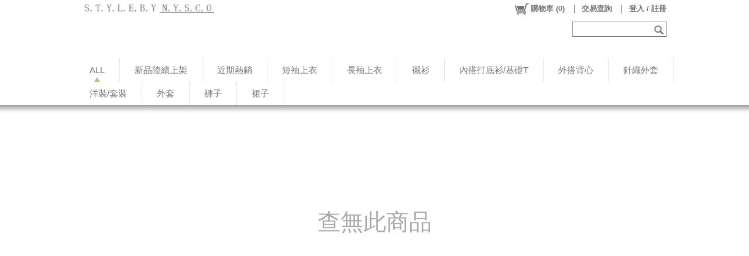

--- FILE ---
content_type: text/html; charset=UTF-8
request_url: https://www.hi-nysco.com/pitem/M00008145
body_size: 61500
content:
<!DOCTYPE html PUBLIC "-//W3C//DTD XHTML 1.0 Transitional//EN" "http://www.w3.org/TR/xhtml1/DTD/xhtml1-transitional.dtd">
<html xmlns="http://www.w3.org/1999/xhtml" xmlns:og="http://ogp.me/ns#" xmlns:fb="http://www.facebook.com/2008/fbml">
<head>
<link rel="canonical" href="https://www.hi-nysco.com/pitem/M00008145" />
<title>hi-nysco 尼斯可</title>
<meta charset="utf-8">


<meta name="author" content="hi-nysco">
<meta property="og:type" content="website">
<meta property="og:title" content="hi-nysco 尼斯可">
<meta itemprop="name" content="hi-nysco 尼斯可">
<meta name="robots" content="noindex">



<link href="/CSS/Reset.css" rel="stylesheet" type="text/css" />
    <script type="text/javascript" src="//connect.facebook.net/zh_TW/sdk.js#version=v6.0&status=true&cookie=true&xfbml=true"></script>

    
    <style type="text/css">body {background: #ffffff !important;}#m-top {background: #ffffff !important;}.divFormGoodValidation div#gv_box_background {background: #ffffff !important;}#mbcUshop-topBox {background-color: #ffffff !important;}#mbcUshop-topBox, #mbcUshop-MemberOp *, #mbcUshop-goodSrchInput {color: #777777 !important; fill: #777777;} .member_op_split_symbol {border-color: #777777 !important;} #m-list-misc svg{stroke: #777777; fill: #777777; }.mbcUshop-firstLvBarItem {background-color: #ffffff !important;}.mbcUshop-firstLvBarItem a {color: #777777 !important;}div.m-list-sub {background-color: #c8b889 !important;} .mbcUshop-navIndicator{border-bottom-color: #c8b889 !important;} span.filter-option-title{background-color: #c8b889 !important;}div.m-list-sub * {color: #ffffff !important;} span.filter-option-title{color: #ffffff !important;} div#m-tail-box {background-color: #ffffff !important;} div.go-filter{background-color: #ffffff !important;}div#m-tail-box * {color: #777777 !important;} div.go-filter{color: #777777 !important;}div#m-content-box {background-color: #ffffff !important;}div#m-content-box, div.gl-price, #gd-name, #gd-detail table td, #gd-detail table th {color: #666666 !important;}.divFormGoodValidation div#gv_box_query {color: #666666 !important; border-color: #666666 !important;}.divFormProductListItem .gl-title {color: #666666 !important;}.divFormProductListItem .gl-price {color: #666666 !important;}.wanna-item-default{stroke: #808080;}.wanna-item-default{fill: #efefef;}.wanna-item-default.wanna-item{stroke: #ca0000; color: #ca0000;}.wanna-item-default.wanna-item{fill: #d80000; color: #d80000; }</style>
                        <script async src='https://www.googletagmanager.com/gtag/js'></script>
                        <script>

                            try {
                                var shopGAId = 'G-0GHXLR0835∥UA-77389010-51∥G-K19VG0J7TX';   // Front-end will use this as a flag, DO NOT DELETE
                                var shopGAIdList_TEMP = shopGAId.split('∥');
                                var shopGAIdList = [];
                                var shopGA_4_IdList = [];
                                var shopGA_4_Enable = false;

                                for(var i = 0; i < shopGAIdList_TEMP.length; i++) {
                                    var _id = shopGAIdList_TEMP[i].replace(/\s/g, '');

                                    if (_id != '') { 
                                        if (_id.match(/UA-.*/) != null){
        
                                            if (_id.match(/(.*)\/ec/i) != null){
                                                shopGAIdList.push({ ID: _id.match(/(.*)\/ec/i)[1], NAME: _id.match(/(.*)\/ec/i)[1].replace(/-/g, '_'), EnableEnhancedEC: true }); 
                                            }
                                            else {
                                                shopGAIdList.push({ ID: _id, NAME: _id.replace(/-/g, '_'), EnableEnhancedEC: false }); 
                                            }
                                        }
                                        else if (_id.match(/G-.*/) != null){
                                            shopGA_4_IdList.push({ ID: _id, NAME: _id.replace(/-/g, '_') }); 
                                        }
                                    }
                                }

                                if (shopGA_4_IdList.length > 0) {
                                    shopGA_4_Enable = true;
                                }

                                // GA-4 Initialization (gtag.js)
                                if (shopGA_4_Enable) {
                                    window.dataLayer = window.dataLayer || [];
                                    function gtag() { dataLayer.push(arguments); }        // 載入預設名稱的 function 放著，避免偵錯工具誤報
                                    function MBC_gtag() { dataLayer.push(arguments); }    // 系統使用自訂的 function，避免與廣告商語法衝突
                                    MBC_gtag('js', new Date());
    
                                    for (var i = 0; i < shopGA_4_IdList.length; i++) {
                                        MBC_gtag('config', shopGA_4_IdList[i].ID);
                                    }
                                }

                                // GA Initialization (analytics.js Version)
                                (function(i,s,o,g,r,a,m){i['GoogleAnalyticsObject']=r;i[r]=i[r]||function(){
                                (i[r].q=i[r].q||[]).push(arguments)},i[r].l=1*new Date();a=s.createElement(o),
                                m=s.getElementsByTagName(o)[0];a.async=1;a.src=g;m.parentNode.insertBefore(a,m)
                                })(window,document,'script','//www.google-analytics.com/analytics.js','_globalGA');

                                // 系統 TOTLA 追蹤編號預初始化
                                _globalGA('create', 'UA-4475133-26', 'auto');
                                _globalGA('require', 'ecommerce');  // TOTAL_USHOP 統一使用一般電子商務
                                _globalGA('require', 'displayfeatures');
                            
                                var bufferTime = false;
                                var setBufferTime = function(){
                                    clearTimeout(bufferTimeout);
                                    bufferTime = true;
                                };
                                var bufferTimeout = setTimeout(setBufferTime, 3000);
                                var lastFiredPath_Total = '-1';
                                var lastFiredPath = '-1';
                                
                                // SHOP 個別追蹤編號預初始化 + FIRST-PV
                                (function () {
	                                var pageType = null;		// 參考 GA 的 ecomm_pagetype，若沒對應定義，自訂名稱使用單字首字大寫來區隔
	                                var pageValue = null;
	                                var fired = false;

	                                try {
		                                var _fire = function(){

                                            if (lastFiredPath != window.location.pathname) {
                                                lastFiredPath = window.location.pathname;
                                            }
                                            else {
                                                return false;
                                            }
			
			                                if (pageType != null && pageValue != null) {
				                                for(var i = 0; i < shopGAIdList.length; i++) {

                                                    _globalGA('create', shopGAIdList[i].ID, 'auto', {'name': shopGAIdList[i].NAME});
                                                    
                                                    if (shopGAIdList[i].EnableEnhancedEC) {
                                                        _globalGA(shopGAIdList[i].NAME + '.require', 'ec');         // 加強型電子商務
                                                    }
                                                    else {
                                                        _globalGA(shopGAIdList[i].NAME + '.require', 'ecommerce');  // 電子商務
                                                    }

                                                    _globalGA(shopGAIdList[i].NAME + '.require', 'displayfeatures');

                                                    // 若是從 FB OAuth 回來，須重設 referrer 避免誤判
                                                    // ref: stackoverflow.com/questions/23923605/universal-analytics-and-signup-with-facebook?rq=1
                                                    try {
                                                    if (window.location.hash.match('onfblogin') != null || window.location.pathname.match('onfblogin') != null)
                                                        _globalGA(shopGAIdList[i].NAME + '.set', 'referrer', 'none');
                                                    }
                                                    catch(e) {
                                                        if (console && console.log) console.log(e);
                                                    }

                                                    _globalGA(shopGAIdList[i].NAME + '.send', 'pageview', location.pathname + location.search + location.hash, {
                                                        'dimension1':  pageType,
                                                        'dimension2':  pageValue,
                                                    });
                                                }
			                                }
			                                else {
				                                for(var i = 0; i < shopGAIdList.length; i++) {

                                                    _globalGA('create', shopGAIdList[i].ID, 'auto', {'name': shopGAIdList[i].NAME});
                                                    
                                                    if (shopGAIdList[i].EnableEnhancedEC) {
                                                        _globalGA(shopGAIdList[i].NAME + '.require', 'ec');         // 加強型電子商務
                                                    }
                                                    else {
                                                        _globalGA(shopGAIdList[i].NAME + '.require', 'ecommerce');  // 電子商務
                                                    }

                                                    _globalGA(shopGAIdList[i].NAME + '.require', 'displayfeatures');

                                                    // 若是從 FB OAuth 回來，須重設 referrer 避免誤判
                                                    // ref: stackoverflow.com/questions/23923605/universal-analytics-and-signup-with-facebook?rq=1
                                                    try {
                                                    if (window.location.hash.match('onfblogin') != null || window.location.pathname.match('onfblogin') != null)
                                                        _globalGA(shopGAIdList[i].NAME + '.set', 'referrer', 'none');
                                                    }
                                                    catch(e) {
                                                        if (console && console.log) console.log(e);
                                                    }

                                                    _globalGA(shopGAIdList[i].NAME + '.send', 'pageview', location.pathname + location.search + location.hash);
                                                }
			                                }

			                                fired = true;
		                                };
		
		                                if (window.location.hash.match(/.*#!plist\/([0-9-]+).*/) != null) {
			                                // 商品列表 - 分類 ID
			                                pageType = 'category';
			                                pageValue = window.location.hash.match(/.*#!plist\/([0-9-]+).*/)[1];
			                                _fire();
		                                }
                                        else if (window.location.pathname.match(/.*plist\/([0-9-]+).*/) != null) {
			                                // 商品列表 - 分類 ID
			                                pageType = 'category';
			                                pageValue = window.location.pathname.match(/.*plist\/([0-9-]+).*/)[1];
			                                _fire();
		                                }
		                                else if (window.location.hash.match(/.*#!pitem\/(M[0-9-]+).*/)) {
			                                // 商品頁 - 商品 ID
			                                pageType = 'product';
			
                                            // 確保發出時，畫面內容是已經準備完成了 (包含 TITLE)
			                                var _cc = 100;
			                                var _cb = function(){
				                                clearInterval(_ci);
				                                _fire();
			                                }
			                                var _ci = setInterval(function(){
				                                _cc--;
				                                // 電腦版 .product-id
				                                if (typeof $ == 'function' && $('.gd-good-id').size() > 0 && $.trim($('.gd-good-id').text()) != '') {
					                                pageValue = $.trim($('.gd-good-id').text());
					                                _cb();
				                                }
				                                else if (_cc == 0){
					                                pageValue = window.location.hash.match(/.*#!pitem\/(M[0-9-]+).*/)[1];
					                                _cb();
				                                }
			                                }, 20);
		                                }
                                        else if (window.location.pathname.match(/.*pitem\/(M[0-9-]+).*/)) {
			                                // 商品頁 - 商品 ID
			                                pageType = 'product';
			
                                            // 確保發出時，畫面內容是已經準備完成了 (包含 TITLE)
			                                var _cc = 100;
			                                var _cb = function(){
				                                clearInterval(_ci);
				                                _fire();
			                                }
			                                var _ci = setInterval(function(){
				                                _cc--;
				                                // 電腦版 .product-id
				                                if (typeof $ == 'function' && $('.gd-good-id').size() > 0 && $.trim($('.gd-good-id').text()) != '') {
					                                pageValue = $.trim($('.gd-good-id').text());
					                                _cb();
				                                }
				                                else if (_cc == 0){
					                                pageValue = window.location.pathname.match(/.*pitem\/(M[0-9-]+).*/)[1];
					                                _cb();
				                                }
			                                }, 20);
		                                }
		                                else if (window.location.hash.match(/.*#!cpage\/([0-9-]+).*/)) {
			                                // 自訂頁面 - 頁面 ID
			                                pageType = 'other';
			                                pageValue = window.location.hash.match(/.*#!cpage\/([0-9-]+).*/)[1];
			                                _fire();
		                                }
                                        else if (window.location.pathname.match(/.*cpage\/([0-9-]+).*/)) {
			                                // 自訂頁面 - 頁面 ID
			                                pageType = 'other';
			                                pageValue = window.location.pathname.match(/.*cpage\/([0-9-]+).*/)[1];
			                                _fire();
		                                }
		                                else if (window.location.hash.match(/.*#!blog\/c([0-9-]+).*/)) {
			                                // 文章列表頁 - 分類 ID
			                                pageType = 'ArticleCategory';
			                                pageValue = window.location.hash.match(/.*#!blog\/c([0-9-]+).*/)[1];
			                                _fire();
		                                }
                                        else if (window.location.pathname.match(/.*blog\/c([0-9-]+).*/)) {
			                                // 文章列表頁 - 分類 ID
			                                pageType = 'ArticleCategory';
			                                pageValue = window.location.pathname.match(/.*blog\/c([0-9-]+).*/)[1];
			                                _fire();
		                                }
		                                else if (window.location.hash.match(/.*#!blog\/(P[0-9-]+).*/)) {
			                                // 文章細節頁 - 文章 ID
			                                pageType = 'Article';
			                                pageValue = window.location.hash.match(/.*#!blog\/(P[0-9-]+).*/)[1];
			                                _fire();
		                                }
                                        else if (window.location.pathname.match(/.*blog\/(P[0-9-]+).*/)) {
			                                // 文章細節頁 - 文章 ID
			                                pageType = 'Article';
			                                pageValue = window.location.pathname.match(/.*blog\/(P[0-9-]+).*/)[1];
			                                _fire();
		                                }
		                                else {
			                                _fire();
		                                }
	                                }
	                                catch(e) {
		                                if (console && console.log) console.log(e);
		
		                                if (!fired) {
			                                pageType = 'unknown';
			                                pageValue = '';
			
			                                _fire();
		                                }
	                                }
                                }());

                                // TOTAL FIRST-PV
                                // 若是從 FB OAuth 回來，須重設 referrer 避免誤判
                                // ref: stackoverflow.com/questions/23923605/universal-analytics-and-signup-with-facebook?rq=1
                                try {
                                if (window.location.hash.match('onfblogin') != null || window.location.pathname.match('onfblogin') != null)
                                    _globalGA('set', 'referrer', 'none');
                                }
                                catch(e) {
                                    if (console && console.log) console.log(e);
                                }

                                _globalGA('set', 'dimension3', 'Web');                            
                                var lastPLPattern = '';
                                if (window.location.hash.match(/.*#!plist\/([0-9-]+).*/) != null) { 
                                    lastPLPattern = window.location.hash.match(/.*#!plist\/([0-9-]+).*/)[1]; 
                                    _globalGA('send', 'pageview',' hi-nysco-com ' + location.pathname + location.search + '#!plist/' + lastPLPattern, {'hitCallback': function() { }});
                                } else if (window.location.pathname.match(/.*plist\/([0-9-]+).*/) != null) { 
                                    lastPLPattern = window.location.pathname.match(/.*plist\/([0-9-]+).*/)[1]; 
                                    _globalGA('send', 'pageview',' hi-nysco-com /' + 'plist/' + lastPLPattern + location.search , {'hitCallback': function() { }});
                                } else {
                                    _globalGA('send', 'pageview', ' hi-nysco-com ' + location.pathname + location.search + location.hash, {'hitCallback': function() { }});
                                }
                                
                                lastFiredPath_Total = window.location.pathname;
                                
                                // SHOPs 後續 PV - HASH
                                var lastHashPattern = location.hash.replace('#', '');

                                window.onhashchange = function(){

                                    if (location.hash.replace('#', '') != lastHashPattern) {
                                        lastHashPattern = location.hash.replace('#', '');
                                    }
                                    else {
                                        return;
                                    }
                                
                                    var isSameCate = false;
                                    var curPLPattern = '';

                                    if (window.location.hash.match(/.*#!plist\/([0-9-]+).*/) != null) { 
                                        curPLPattern = window.location.hash.match(/.*#!plist\/([0-9-]+).*/)[1]; 
                                    }

                                    if (curPLPattern != '') { 
                                        if (curPLPattern != lastPLPattern) {
                                            lastPLPattern = curPLPattern;
                                            bufferTime = false;
                                            bufferTimeout = setTimeout(setBufferTime, 3000);
                                        }
                                        else {
                                            if(!bufferTime){ return }
                                            isSameCate = true;
                                        }
                                    } else {
                                        lastPLPattern = '';
                                    }

                                    if (lastFiredPath_Total != window.location.pathname) {
                                        lastFiredPath_Total = window.location.pathname;

                                        if (!isSameCate) {
                                            if (window.location.hash.match(/.*#!plist\/([0-9-]+).*/) != null) {
                                                _globalGA('send', 'pageview', ' hi-nysco-com ' + location.pathname + location.search + '#!plist/' + curPLPattern);
                                            }
                                            else {
                                                _globalGA('send', 'pageview', ' hi-nysco-com ' + location.pathname + location.search + location.hash);
                                            }
                                        }
                                    }
                                    else {
                                        return false;
                                    }

                                    (function () {
	                                    var pageType = null;		// 參考 GA 的 ecomm_pagetype，若沒對應定義，自訂名稱使用單字首字大寫來區隔
	                                    var pageValue = null;
	                                    var fired = false;

	                                    try {
		                                    var _fire = function(){

                                                if (lastFiredPath != window.location.pathname) {
                                                    lastFiredPath = window.location.pathname;
                                                }
                                                else {
                                                    return false;
                                                }
			
			                                    if (pageType != null && pageValue != null) {
				                                    for(var i = 0; i < shopGAIdList.length; i++) {
                                                        _globalGA(shopGAIdList[i].NAME + '.send', 'pageview', location.pathname + location.search + location.hash, {
                                                          'dimension1':  pageType,
                                                          'dimension2':  pageValue,
                                                        });
                                                    }
			                                    }
			                                    else {
				                                    for(var i = 0; i < shopGAIdList.length; i++) {
                                                        _globalGA(shopGAIdList[i].NAME + '.send', 'pageview', location.pathname + location.search + location.hash);
                                                    }
			                                    }
			                                    fired = true;
		                                    };
		
		                                    if (window.location.hash.match(/.*#!plist\/([0-9-]+).*/) != null) {
			                                    // 商品列表 - 分類 ID
			                                    pageType = 'category';
			                                    pageValue = window.location.hash.match(/.*#!plist\/([0-9-]+).*/)[1];
			                                    _fire();
		                                    }
		                                    else if (window.location.hash.match(/.*#!pitem\/(M[0-9-]+).*/)) {
			                                    // 商品頁 - 商品 ID
			                                    pageType = 'product';
			
                                                // 確保發出時，畫面內容是已經準備完成了 (包含 TITLE)
			                                    var _cc = 100;
			                                    var _cb = function(){
				                                    clearInterval(_ci);
				                                    _fire();
			                                    }
			                                    var _ci = setInterval(function(){
				                                    _cc--;
				                                    // 電腦版 .product-id
				                                    if (typeof $ == 'function' && $('.gd-good-id').size() > 0 && $.trim($('.gd-good-id').text()) != '') {
					                                    pageValue = $.trim($('.gd-good-id').text());
					                                    _cb();
				                                    }
				                                    else if (_cc == 0){
					                                    pageValue = window.location.hash.match(/.*#!pitem\/(M[0-9-]+).*/)[1];
					                                    _cb();
				                                    }
			                                    }, 20);
		                                    } 
		                                    else if (window.location.hash.match(/.*#!cpage\/([0-9-]+).*/)) {
			                                    // 自訂頁面 - 頁面 ID
			                                    pageType = 'other';
			                                    pageValue = window.location.hash.match(/.*#!cpage\/([0-9-]+).*/)[1];
			                                    _fire();
		                                    }
		                                    else if (window.location.hash.match(/.*#!blog\/c([0-9-]+).*/)) {
			                                    // 文章列表頁 - 分類 ID
			                                    pageType = 'ArticleCategory';
			                                    pageValue = window.location.hash.match(/.*#!blog\/c([0-9-]+).*/)[1];
			                                    _fire();
		                                    }
		                                    else if (window.location.hash.match(/.*#!blog\/(P[0-9-]+).*/)) {
			                                    // 文章細節頁 - 文章 ID
			                                    pageType = 'Article';
			                                    pageValue = window.location.hash.match(/.*#!blog\/(P[0-9-]+).*/)[1];
			                                    _fire();
		                                    }
		                                    else {
			                                    _fire();
		                                    }
	                                    }
	                                    catch(e) {
		                                    if (console && console.log) console.log(e);
		
		                                    if (!fired) {
			                                    pageType = 'unknown';
			                                    pageValue = '';
			
			                                    _fire();
		                                    }
	                                    }
                                    }());
                                };

                                // SHOPs 後續 PV - ROUTE
                                window.onRouteChange = function(){

                                    var isSameCate = false;
                                    var curPLPattern = '';

                                    if (window.location.pathname.match(/.*plist\/([0-9-]+).*/) != null) { 
                                        curPLPattern = window.location.pathname.match(/.*plist\/([0-9-]+).*/)[1]; 
                                    }

                                    if (curPLPattern != '') { 
                                        if (curPLPattern != lastPLPattern) {
                                            lastPLPattern = curPLPattern;
                                            bufferTime = false;
                                            bufferTimeout = setTimeout(setBufferTime, 3000);
                                        }
                                        else {
                                            if(!bufferTime){ return }
                                            isSameCate = true;
                                        }
                                    } else {
                                        lastPLPattern = '';
                                    }

                                    if (lastFiredPath_Total != window.location.pathname) {
                                        lastFiredPath_Total = window.location.pathname;

                                        if (!isSameCate) {
                                            if (window.location.pathname.match(/.*plist\/([0-9-]+).*/) != null) {
                                                _globalGA('send', 'pageview', ' hi-nysco-com /'+ 'plist/' + curPLPattern + location.search );
                                            }
                                            else {
                                                _globalGA('send', 'pageview', ' hi-nysco-com ' + location.pathname + location.search );
                                            }
                                        }
                                    }
                                    else {
                                        return false;
                                    }

                                    (function () {
	                                    var pageType = null;		// 參考 GA 的 ecomm_pagetype，若沒對應定義，自訂名稱使用單字首字大寫來區隔
	                                    var pageValue = null;
	                                    var fired = false;

	                                    try {
		                                    var _fire = function(){

                                                if (lastFiredPath != window.location.pathname) {
                                                    lastFiredPath = window.location.pathname;
                                                }
                                                else {
                                                    return false;
                                                }
			
			                                    if (pageType != null && pageValue != null) {
				                                    for(var i = 0; i < shopGAIdList.length; i++) {
                                                        _globalGA(shopGAIdList[i].NAME + '.send', 'pageview', location.pathname + location.search + location.hash, {
                                                          'dimension1':  pageType,
                                                          'dimension2':  pageValue,
                                                        });
                                                    }
			                                    }
			                                    else {
				                                    for(var i = 0; i < shopGAIdList.length; i++) {
                                                        _globalGA(shopGAIdList[i].NAME + '.send', 'pageview', location.pathname + location.search + location.hash);
                                                    }
			                                    }
			                                    fired = true;
		                                    };
		
		                                    if (window.location.pathname.match(/.*plist\/([0-9-]+).*/) != null) {
			                                    // 商品列表 - 分類 ID
			                                    pageType = 'category';
			                                    pageValue = window.location.pathname.match(/.*plist\/([0-9-]+).*/)[1];
			                                    _fire();
		                                    }
		                                    else if (window.location.pathname.match(/.*pitem\/(M[0-9-]+).*/)) {
			                                    // 商品頁 - 商品 ID
			                                    pageType = 'product';
			
                                                // 確保發出時，畫面內容是已經準備完成了 (包含 TITLE)
			                                    var _cc = 100;
			                                    var _cb = function(){
				                                    clearInterval(_ci);
				                                    _fire();
			                                    }
			                                    var _ci = setInterval(function(){
				                                    _cc--;
				                                    // 電腦版 .product-id
				                                    if (typeof $ == 'function' && $('.gd-good-id').size() > 0 && $.trim($('.gd-good-id').text()) != '') {
					                                    pageValue = $.trim($('.gd-good-id').text());
					                                    _cb();
				                                    }
				                                    else if (_cc == 0){
					                                    pageValue = window.location.pathname.match(/.*pitem\/(M[0-9-]+).*/)[1];
					                                    _cb();
				                                    }
			                                    }, 20);
		                                    } 
		                                    else if (window.location.pathname.match(/.*cpage\/([0-9-]+).*/)) {
			                                    // 自訂頁面 - 頁面 ID
			                                    pageType = 'other';
			                                    pageValue = window.location.pathname.match(/.*cpage\/([0-9-]+).*/)[1];
			                                    _fire();
		                                    }
		                                    else if (window.location.pathname.match(/.*blog\/c([0-9-]+).*/)) {
			                                    // 文章列表頁 - 分類 ID
			                                    pageType = 'ArticleCategory';
			                                    pageValue = window.location.pathname.match(/.*blog\/c([0-9-]+).*/)[1];
			                                    _fire();
		                                    }
		                                    else if (window.location.pathname.match(/.*blog\/(P[0-9-]+).*/)) {
			                                    // 文章細節頁 - 文章 ID
			                                    pageType = 'Article';
			                                    pageValue = window.location.pathname.match(/.*blog\/(P[0-9-]+).*/)[1];
			                                    _fire();
		                                    }
		                                    else {
			                                    _fire();
		                                    }
	                                    }
	                                    catch(e) {
		                                    if (console && console.log) console.log(e);
		
		                                    if (!fired) {
			                                    pageType = 'unknown';
			                                    pageValue = '';
			
			                                    _fire();
		                                    }
	                                    }
                                    }());
                                };
                            }
                            catch(e) {
                                if (console && console.log) console.log(e);
                            }

                        </script>
                        <link rel="preload" href="/js.whisk?_t=639044812396560674&HTTPWHISK_PATH_PARAMETER=www.hi-nysco.com%2fapp%2fshop%2fdefault.aspx_p_s" as="script">
 <script src="/js.whisk?_t=639044812396560674&HTTPWHISK_PATH_PARAMETER=www.hi-nysco.com%2fapp%2fshop%2fdefault.aspx_p_s" type="text/javascript"></script>
<script type="text/template" id="of_skeleton"><div id="m-top"><div id="mbcUshop-topBox"><div id="mbc-ushop-logo"><a id="mbcUshop-LogoAnchor" href="/" title="首頁"><img alt="Home" src="<%= LogoImgUrl %>" /></a></div><div id="m-list-main"><ul id="mTopBar" class="ushop-sig list-row-main"></ul></div><div id="m-list-misc"><a id="good-srch" href="#" title="搜尋商品"><img class="image-svg" src="/PIC/PageShopOuterFence/default/ic_srch_svg.svg"></a><div id="mbcUshop-goodSrchInputBox"><img class="image-svg" src="/PIC/PageShopOuterFence/default/ic_srch_input_box_svg.svg"><input id="mbcUshop-goodSrchInput" type="text" autocomplete="off" /></div></div><div id="mbcUshop-MemberOp" class="m-list-member"></div></div></div><div id="m-bottom"><div id="horizontal-shadow-1"></div><div id="mTopSubBar" class="m-list-sub"><div class="m-list-sub-wrap list-row-second"><div class="list-row-sub-container"><ul class="ushop-sig list-row-sub"></ul></div><div id="horizontal-shadow-2"></div></div><div class="m-list-sub-wrap list-row-third"><div class="list-row-third-container"><ul class="ushop-sig list-row-sub"></ul></div><div id="horizontal-shadow-2"></div></div></div><div id="m-content-box" class="auto-iframe-container"></div><div id="m-tail-box"><div id="m-list-foot"><ul id="mFootBar" class="ushop-sig list-row-main"></ul></div><div id="m-foot-box"><div id="mFootBox"><%=FootHTML %></div><a id="view-privacy" href="/privacy"> 網站隱私條款 </a></div></div></div><div style="display:none;" id="mobile-version">切回手機版<span class="mobile-version-image"></span></div><div id="subscribe-btn"></div></script><style type="text/css">body{background:#e1e1e1;min-width:1064px;cursor:default}div.divPageShopOuterFence{position:relative}div#m-top{position:relative;width:100%;top:0;background:#fff;z-index:1}div#mbcUshop-topBox{position:relative;width:1024px;top:0;margin:0 auto;background:#fff;border:0;overflow:hidden}div#mbc-ushop-logo{position:relative;width:0;height:auto;top:0;left:0;min-height:90px;padding-bottom:10px;background:#333;border:0;z-index:1}div#m-list-main{position:relative;width:100%;height:40px;left:0;bottom:0;background:transparent;border:0}div#m-list-misc{position:absolute;top:35px;right:10px;background:transparent;border:0 solid #333;z-index:1}input#mbcUshop-goodSrchInput{position:relative;background:transparent;height:20px;width:130px;top:5px;left:15px;border:0;font-size:1em}div#mbcUshop-goodSrchInputBox{float:right;width:141px;height:30px}div#mbcUshop-goodSrchInputBox svg{position:absolute}a#good-srch{float:right;width:27px;height:30px}a#good-srch-adv{float:right;width:27px;height:30px;background:#fff url(/PIC/PageShopOuterFence/default/ic_adv_srch.gif) no-repeat 0 0}a#good-srch-adv:hover,a#good-srch-adv:active{background:#fff url(/PIC/PageShopOuterFence/default/ic_adv_srch_hover.gif) no-repeat 0 0}a#comm-fb{float:right;width:30px;height:30px;background:#fff url(/PIC/PageShopOuterFence/default/ic_com_fb.gif) no-repeat 0 0}a#comm-fb:hover,a#comm-fb:active{background:#fff url(/PIC/PageShopOuterFence/default/ic_com_fb_hover.gif) no-repeat 0 0}div.m-list-member{position:absolute;top:0;right:5px;height:33px;width:auto;background:transparent;border:0 solid #aaa;z-index:2}div.m-list-member>a{height:33px;text-align:center}div#horizontal-shadow-1,div#horizontal-shadow-2{width:100%;height:14px;position:absolute;top:0;left:0;background:transparent url(/PIC/PageShopOuterFence/default/horizontal_shadow.png) repeat-x 0 0;z-index:2}div.m-list-sub{position:relative;background:#2dbacc;overflow:visible;z-index:1;width:100%;top:0}div.m-list-sub-wrap{position:relative;width:100%;overflow:visible}div#horizontal-shadow-2{top:auto;bottom:-13px}div#m-bottom{position:relative;width:100%;height:100%;top:0;bottom:0;padding:0;background:transparent;z-index:0}div#m-content-box{position:relative;width:1024px;min-height:530px;top:0;bottom:0;margin:0 auto 20px auto;background:#fff;border:0;z-index:0}.full-width{width:100%!important}div#m-tail-box{position:relative;width:1024px;top:0;bottom:0;margin:0 auto 20px auto;background:#fff;border:0;z-index:0}div#m-list-foot{position:relative;width:100%;min-height:40px;top:0;left:0;overflow:hidden;background:transparent;border:0}div#m-foot-box{position:relative;width:100%;padding:5px 0;top:0;left:0;background:transparent;text-align:center;color:#999;line-height:1.5em;font-size:1em;border:0}a#m-ushop-link{position:fixed;width:114px;height:23px;bottom:0;right:0;border:0;background:transparent url(/PIC/PageShopOuterFence/default/ushop_link.png) repeat-x 0 0;z-index:1}#subscribe-btn{float:left;position:fixed;width:350px;height:100px;display:none;top:0;left:calc(50% - 175px);z-index:1}#mobile-version{position:fixed;width:100%;height:100px;bottom:0;left:0;border:0;font-size:3em;text-align:center;cursor:pointer;background-color:rgba(176,176,176,.7);color:#002a5d;line-height:100px}#mobile-version .mobile-version-image{background:transparent url(/PIC/PageShopOuterFence/default/phone.png) no-repeat 0 0;width:20px;height:36px;display:inline-block;margin-left:8px}ul.list-row-main{list-style:none outside none}ul.list-row-main li{position:relative;float:left;border-right:1px solid #e4e4e4;height:40px;line-height:40px;font-size:1.18em;background:transparent;cursor:pointer}ul.list-row-main li a{display:block;float:left;height:100%;padding:0 25px;color:#999}ul.list-row-main li a:hover,ul.list-row-main li:hover a{color:#777}ul.list-row-main li a:active,ul.list-row-main li:active a{color:#777}ul.list-row-main li.activated span.mbcUshop-navIndicatorBox{visibility:visible}span.mbcUshop-navIndicatorBox{display:block;position:absolute;width:100%;bottom:0;visibility:hidden}span.mbcUshop-navIndicator{display:block;position:relative;margin:0 auto;width:0;height:0;border-left:5px solid transparent;border-right:5px solid transparent;border-bottom:8px solid #2dbacc}div#m-list-foot ul li{font-size:1.1em}div.list-row-sub-container,div.list-row-third-container{position:relative;width:1024px;margin:0 auto;border-left:0 solid #1398aa;border-right:0 solid #1398aa;overflow:hidden;background:transparent}div.list-row-third-container{width:960px}.list-row-third{display:none}ul.list-row-sub{list-style:none outside none}ul.list-row-sub li{float:left;height:35px;line-height:35px;font-size:1.1em;background:transparent;cursor:pointer}ul.list-row-sub li a{display:block;height:100%;padding:0 25px;color:#fff}ul.list-row-sub li a:hover,ul.list-row-sub li:hover a{color:#fff!important}ul.list-row-sub li a:active,ul.list-row-sub li:active a{color:#fff!important}ul.list-row-sub li:hover,ul.list-row-sub li.activated:hover{background:transparent url(/PIC/PageShopOuterFence/default/bg_transparent_bk_1.png) repeat 0 0}ul.list-row-sub li:active,ul.list-row-sub li.activated:active{background:transparent url(/PIC/PageShopOuterFence/default/bg_transparent_bk_1.png) repeat 0 0}ul.list-row-sub li.activated{background:transparent url(/PIC/PageShopOuterFence/default/bg_transparent_bk_2.png) repeat 0 0}ul.list-row-sub li.activated a{color:#fff!important}div.mbc-button{cursor:pointer;font-size:.9em;position:relative;width:auto;float:left;min-width:20px;height:30px;text-align:center;line-height:30px;font-weight:bold;letter-spacing:1px;margin:10px;padding:1px 10px;color:#fff;border:1px solid #0c719f;-webkit-border-radius:3.2px;-moz-border-radius:3.2px;-khtml-border-radius:3.2px;border-radius:3.2px;background:#1da0dd;background:-webkit-gradient(linear,0 0,0 bottom,from(#1da0dd),to(#0f6a95));background:-webkit-linear-gradient(#1da0dd,#0f6a95);background:-moz-linear-gradient(#1da0dd,#0f6a95);background:-ms-linear-gradient(#1da0dd,#0f6a95);background:-o-linear-gradient(#1da0dd,#0f6a95);background:linear-gradient(#1da0dd,#0f6a95);-pie-background:linear-gradient(#1da0dd,#0f6a95);behavior:url(/Shared/PIE.htc)}div.mbc-button:hover{background:#30aee8;background:-webkit-gradient(linear,0 0,0 bottom,from(#30aee8),to(#1281b5));background:-webkit-linear-gradient(#30aee8,#1281b5);background:-moz-linear-gradient(#30aee8,#1281b5);background:-ms-linear-gradient(#30aee8,#1281b5);background:-o-linear-gradient(#30aee8,#1281b5);background:linear-gradient(#30aee8,#1281b5);-pie-background:linear-gradient(#30aee8,#1281b5)}div.mbc-button:active{background:#116992;background:-webkit-gradient(linear,0 0,0 bottom,from(#116992),to(#0e5c81));background:-webkit-linear-gradient(#116992,#0e5c81);background:-moz-linear-gradient(#116992,#0e5c81);background:-ms-linear-gradient(#116992,#0e5c81);background:-o-linear-gradient(#116992,#0e5c81);background:linear-gradient(#116992,#0e5c81);-pie-background:linear-gradient(#116992,#0e5c81)}div.mbc-button.disabled{cursor:default!important;border-color:#999!important;background:#aaa!important}div.mbc-button.c01{border-color:#658f00;background:#a3c70a;background:-webkit-gradient(linear,0 0,0 bottom,from(#a3c70a),to(#618a00));background:-webkit-linear-gradient(#a3c70a,#618a00);background:-moz-linear-gradient(#a3c70a,#618a00);background:-ms-linear-gradient(#a3c70a,#618a00);background:-o-linear-gradient(#a3c70a,#618a00);background:linear-gradient(#a3c70a,#618a00);-pie-background:linear-gradient(#a3c70a,#618a00);behavior:url(/Shared/PIE.htc)}div.mbc-button.c01:hover{background:#b0d100;background:-webkit-gradient(linear,0 0,0 bottom,from(#b0d100),to(#83a102));background:-webkit-linear-gradient(#b0d100,#83a102);background:-moz-linear-gradient(#b0d100,#83a102);background:-ms-linear-gradient(#b0d100,#83a102);background:-o-linear-gradient(#b0d100,#83a102);background:linear-gradient(#b0d100,#83a102);-pie-background:linear-gradient(#b0d100,#83a102);behavior:url(/Shared/PIE.htc)}div.mbc-button.c01:active{background:#7ca503;background:-webkit-gradient(linear,0 0,0 bottom,from(#7ca503),to(#5d8302));background:-webkit-linear-gradient(#7ca503,#5d8302);background:-moz-linear-gradient(#7ca503,#5d8302);background:-ms-linear-gradient(#7ca503,#5d8302);background:-o-linear-gradient(#7ca503,#5d8302);background:linear-gradient(#7ca503,#5d8302);-pie-background:linear-gradient(#7ca503,#5d8302);behavior:url(/Shared/PIE.htc)}div.mbc-button.c02{border-color:#9a3336;background:#ed4a02;background:-webkit-gradient(linear,0 0,0 bottom,from(#ed4a02),to(#a80006));background:-webkit-linear-gradient(#ed4a02,#a80006);background:-moz-linear-gradient(#ed4a02,#a80006);background:-ms-linear-gradient(#ed4a02,#a80006);background:-o-linear-gradient(#ed4a02,#a80006);background:linear-gradient(#ed4a02,#a80006);-pie-background:linear-gradient(#ed4a02,#a80006);behavior:url(/Shared/PIE.htc)}div.mbc-button.c02:hover{background:#ff611a;background:-webkit-gradient(linear,0 0,0 bottom,from(#ff611a),to(#d64200));background:-webkit-linear-gradient(#ff611a,#d64200);background:-moz-linear-gradient(#ff611a,#d64200);background:-ms-linear-gradient(#ff611a,#d64200);background:-o-linear-gradient(#ff611a,#d64200);background:linear-gradient(#ff611a,#d64200);-pie-background:linear-gradient(#ff611a,#d64200);behavior:url(/Shared/PIE.htc)}div.mbc-button.c02:active{background:#9a3336;background:-webkit-gradient(linear,0 0,0 bottom,from(#9a3336),to(#6a1013));background:-webkit-linear-gradient(#9a3336,#6a1013);background:-moz-linear-gradient(#9a3336,#6a1013);background:-ms-linear-gradient(#9a3336,#6a1013);background:-o-linear-gradient(#9a3336,#6a1013);background:linear-gradient(#9a3336,#6a1013);-pie-background:linear-gradient(#9a3336,#6a1013);behavior:url(/Shared/PIE.htc)}div.mbc-button.c03{border-color:transparent;background:transparent url(/PIC/PageShopOuterFence/default/bg_c03_normal.png) repeat 0 0!important;-pie-background:transparent url(/PIC/PageShopOuterFence/default/bg_c03_normal.png) repeat 0 0!important;behavior:url(/Shared/PIE.htc)}div.mbc-button.c03:hover{background:transparent url(/PIC/PageShopOuterFence/default/bg_c03_hover.png) repeat 0 0!important;-pie-background:transparent url(/PIC/PageShopOuterFence/default/bg_c03_hover.png) repeat 0 0!important;behavior:url(/Shared/PIE.htc)}div.mbc-button.c03:active{background:transparent url(/PIC/PageShopOuterFence/default/bg_c03_active.png) repeat 0 0!important;-pie-background:transparent url(/PIC/PageShopOuterFence/default/bg_c03_active.png) repeat 0 0!important;behavior:url(/Shared/PIE.htc)}div.mbc-button.c04{border-color:#333;background:#444;background:-webkit-gradient(linear,0 0,0 bottom,from(#555),to(#444));background:-webkit-linear-gradient(#555,#444);background:-moz-linear-gradient(#555,#444);background:-ms-linear-gradient(#555,#444);background:-o-linear-gradient(#555,#444);background:linear-gradient(#555,#444);-pie-background:linear-gradient(#555,#444);behavior:url(/Shared/PIE.htc)}div.mbc-button.c04:hover{background:#555;background:-webkit-gradient(linear,0 0,0 bottom,from(#777),to(#555));background:-webkit-linear-gradient(#777,#555);background:-moz-linear-gradient(#777,#555);background:-ms-linear-gradient(#777,#555);background:-o-linear-gradient(#777,#555);background:linear-gradient(#777,#555);-pie-background:linear-gradient(#777,#555);behavior:url(/Shared/PIE.htc)}div.mbc-button.c04:active{background:#222;background:-webkit-gradient(linear,0 0,0 bottom,from(#444),to(#222));background:-webkit-linear-gradient(#444,#222);background:-moz-linear-gradient(#444,#222);background:-ms-linear-gradient(#444,#222);background:-o-linear-gradient(#444,#222);background:linear-gradient(#444,#222);-pie-background:linear-gradient(#444,#222);behavior:url(/Shared/PIE.htc)}div.shop-no-data{position:relative;width:100%;height:400px;font-size:3em;color:#aaa;text-align:center;line-height:400px}.mbc_breathing_button_bg.outer{display:table;position:fixed;overflow:hidden;top:0;left:0;height:100%;width:100%;background:rgba(0,0,0,.7);z-index:99}.mbc_breathing_button_bg.middle{display:table-cell;vertical-align:middle}.mbc_breathing_button_bg.inner{margin-left:auto;margin-right:auto;width:100%}.mbc_breathing_button{width:90%;padding:15px 0;margin:50px auto;border:1px solid #666;-webkit-animation:mbc_breathing 1.5s ease-out infinite normal;animation:mbc_breathing 1.5s ease-out infinite normal;font-size:17px;letter-spacing:4px;background:#36383c;color:#fff;-webkit-font-smoothing:antialiased;border-radius:3px;text-align:center}.mbc_breathing_button.stop_breathing{-webkit-animation:none;animation:none}@-webkit-keyframes mbc_breathing{0%{-webkit-transform:scale(.9);transform:scale(.9)}25%{-webkit-transform:scale(1);transform:scale(1)}60%{-webkit-transform:scale(.9);transform:scale(.9)}100%{-webkit-transform:scale(.9);transform:scale(.9)}}@keyframes mbc_breathing{0%{-webkit-transform:scale(.9);-ms-transform:scale(.9);transform:scale(.9)}25%{-webkit-transform:scale(1);-ms-transform:scale(1);transform:scale(1)}60%{-webkit-transform:scale(.9);-ms-transform:scale(.9);transform:scale(.9)}100%{-webkit-transform:scale(.9);-ms-transform:scale(.9);transform:scale(.9)}}</style><script type="text/template" id="mq_skeleton"><div id="ad-cycle"></div><div id="ad-navi"></div><div id="ad-indicator"><div></div></div></script><style type="text/css">div#ad-cycle{position:relative;top:0;left:0;width:800px;height:500px;overflow:hidden;border:0;z-index:1}a.cycle-page{display:block;position:relative;top:0;left:0;width:100%;height:100%;background:#fff}div#ad-navi{position:absolute;top:0;right:0;width:224px;height:500px;border:0;overflow:hidden;z-index:0}div.navi-item{position:relative;top:14px;left:32px;width:177px;height:88px;overflow:hidden;margin-bottom:6px;border:1px solid #ddd;cursor:pointer}div.navi-item.activeSlide{border:1px solid #999}div.item-title{position:relative;top:0;left:0;width:100%;height:22px;overflow:hidden;line-height:22px;text-indent:5px;color:#df3a01;background:#fff}div.item-msg{position:relative;top:0;left:0;height:66px;font-size:.9em;line-height:1.4em;color:#666;padding:0 0 5px 10px;overflow:hidden;background:#fff}div#ad-indicator{position:absolute;top:0;right:192px;width:64px;height:500px;border:0;overflow:hidden;background:transparent;z-index:2}div#ad-indicator>div{position:relative;top:28px;left:0;width:64px;height:64px;background:transparent url(/PIC/FormMarquee/default/ic_pager_indicator.png) no-repeat 0 0;border:0}</style><script type="text/template" id="pd_skeleton"><div id="gd-info-box"><div class="gd-img-box"><div class="gd-img"><% if(!IsMP4 && !IsYoutube){ %><div class="just-image"><figure><img src="<%= MediumPicUrl  %>" alt="<%= ProductName %>" /></figure></div><% } else if(IsYoutube){ %><iframe width="<%= Width %>" height="<%= Height %>" src="<%= MediumPicUrl %>" title="YouTube video player" frameborder="0" allow="accelerometer; autoplay; clipboard-write; encrypted-media; gyroscope; picture-in-picture; web-share" allowfullscreen autoplay="1"></iframe><% } else { %><video controls autoplay loop poster="<%= Poster%>" <% if(IsMuted) print('muted')%>><source src="<%= MediumPicUrl%>" alt="<%= ProductName %>" type="video/mp4"></video><% } %></div><div class="wanna-item-default <% if(Favorite) print('wanna-item')%>"><span>收藏</span><div><svg xmlns="http://www.w3.org/2000/svg" xmlns:cc="http://creativecommons.org/ns#" xmlns:dc="http://purl.org/dc/elements/1.1/" xmlns:rdf="http://www.w3.org/1999/02/22-rdf-syntax-ns#" version="1.1" viewBox="0 0 24 24" style="width: 20px; height: 20px;"><g transform="translate(0 -1028.4)"><path d="m7 1031.4c-1.5355 0-3.0784 0.5-4.25 1.7-2.3431 2.4-2.2788 6.1 0 8.5l9.25 9.8 9.25-9.8c2.279-2.4 2.343-6.1 0-8.5-2.343-2.3-6.157-2.3-8.5 0l-0.75 0.8-0.75-0.8c-1.172-1.2-2.7145-1.7-4.25-1.7z"></path></g></svg></div></div></div><div id="gd-detail"><div id="gd-name"><h1><%= ProductName %></h1></div><table border="0" cellspacing="0" cellpadding="0" width="100%"><tr><th>                        商品編號：                    </th><td class="gd-good-id"><%= GoodId %></td></tr><tr class="with-addon-price-section"><th>                        原價：                    </th><td><span style="text-decoration:line-through; font-weight: bold;" class="notranslate gd-origin-price-show"><%= DeletePriceText%></span></td></tr><tr class="with-addon-price-section red-price"><th>                        優惠價：                    </th><td id="gd-price" class="gd-price-discount-style"><span class="notranslate gd-price-show"></span><span class="gd-matched-addon-sp"></span></td></tr><tr class="clock-countdown-tr-zone"><th></th><td><div id="clock-countdown-zone" style="display:none;"><div class="clock-countdown-hint"><span>倒數</span></div><div class="clock-countdown-day time-zone"><span></span><span>天</span></div><div class="clock-countdown-hour time-zone"><span></span><span>時</span></div><div class="clock-countdown-minute time-zone"><span></span><span>分</span></div><div class="clock-countdown-second time-zone"><span></span><span>秒</span></div></div></td></tr><tr class="without-addon-price-section"><th>                        售價：                    </th><td id="gd-price"><span class="notranslate gd-price-show"></span></td></tr><tr class="default-style"><th>                        款式：                    </th><td><select class="sel_style"></select></td></tr><tr class="u-reserved"><th></th><td></td></tr><tr class="square-style square-select square-normal-select"><th>樣式：</th><td><div class="sel-style-btn square-style-select"></div></td></tr><tr class="square-select square-normal-select"><th>尺寸：</th><td><div class="sel-size-btn square-style-select"></div></td></tr><tr class="square-text-hint square-select"><td colspan="2"></td></tr><% if (ProductType == 0 || ProductType == 2) { %><tr class="custom-reserved"><th></th><td></td></tr><tr><td colspan="2"><div class="gd-matched-addon"></div></td></tr><% }                if (ProductType == 0 ) { %><tr class="product-number"><th>                        數量：                    </th><td><input id="live-activity-amount" type="text" value="1" /></td></tr><tr class="addproduct-select-hint" style="display: none;"><td></td><td><span class="select-hint"></span></td></tr><tr class="add-cart-zone"><td colspan="2"><div id="add-to-list" class="mbc-button c01">放入購物車</div><div id="add-to-reminder" class="mbc-button c04" style="display: none;">貨到通知我</div><div class="add-to-list-hint fade"></div></td></tr><tr class="notify-filter-zone"><td colspan="2"><div class="notify-filter" style="display: none;"><div class="pre-wording"></div><div class="timer"><div class="clock-countdown-day time-zone"><span></span><span>天</span></div><div class="clock-countdown-hour time-zone"><span></span><span>時</span></div><div class="clock-countdown-minute time-zone"><span></span><span>分</span></div><div class="clock-countdown-second time-zone"><span></span><span>秒</span></div></div><div class="last-wording"></div></div></td></tr><% } else { %><tr class="product-number"><th>                        數量：                    </th><td><input id="live-activity-amount" type="text" value="1" /></td></tr><tr><td colspan="2"><fieldset class="live-activity-alternative">                            候補第一順位:                            <select id="live-alternative-1"><option value="-1">不需要</option></select><br /><br /><div class="live-alternative-2" style="display: none;">                                候補第二順位:                                <select id="live-alternative-2" disabled="disabled"><option value="-1">不需要</option></select></div></fieldset></td></tr><tr><td colspan="2"><div id="add-to-live-activity" class="mbc-button">下標</div></td></tr><% } %><tr><td colspan="2"><div class="social-share"></div></td></tr></table><div style="position: relative; margin-bottom: 30px;"><fieldset id="gd-la-custom-record"><legend>你已經下標</legend><table border="0" cellspacing="0" cellpadding="0" width="100%"><thead><tr><th style="width: 60px;">下標日</th><th>首款</th><th>補一</th><th>補二</th><th style="width: 30px;">件數</th></tr></thead><tbody></tbody></table></fieldset></div><div class="gd-sold">[ 已銷售 <%= RefSoldCount %> 件 ]</div></div></div><div class="lucky-bag-zone" style="text-align: center;"><div style="display: inline-block;margin: 5px;"><div class="lucky-bag-item-element luckybag-element-container" style="display:block; z-index: 2;"></div></div><div style="position:relative; top:-40px; margin-top:40px; display: inline-block; z-index: 1;"><div class="product-number" style="text-align:left;"><div style="display: inline-block; line-height:24px;">數量</div><div style="display: inline-block;"><input style="height:20px;" id="live-activity-amount" type="text" value="1" /></div><div class="addproduct-select-hint" style="padding: 10px 0 5px 0;font-size: 14px;display: none;"><span class="select-hint"></span></div></div><div id="add-luckybag" class="mbc-button c01">放入購物車</div><div id="add-to-luckybag-reminder" class="mbc-button c04" style="display: none;">貨到通知我</div></div></div><div class="add-product add-product-content" style="width: 798px;"><div style="padding: 10px 10px 0 10px; display: table; width: 785px;"></div></div><div class="add-to-list-hint-lucky-bag-zone fade" style="width: 100%; text-align:center;"></div><div id="mContent" class="gd-content"><ul class="stab-page-navi gd-tab-sw" style="margin-bottom: 0;"><li><a href="#gd-good-detail">商品描述</a></li><li id="gd-live-activity-record-tab"><a href="#gd-live-activity-record">下標紀錄 <span id="gd-la-count"></span></a></li><li id="gd-product-qa-tab"><a href="#gd-product-qa">問與答 <span id="gd-qa-count"></span></a></li><li id="gd-product-discuss-tab"><a href="#gd-product-discuss">評論 <span id="gd-discuss-count"></span></a></li></ul><div class="stab-page-navi-gap gd-tab-sw"></div><div id="gd-good-detail" class="stab-page"></div><div id="gd-live-activity-record" class="stab-page"><div id="gd-la-record-empty-hint">- 下標紀錄載入中 -</div><table id="gd-la-record" border="0" cellspacing="0" cellpadding="0" width="100%"><thead><tr><th style="width: 200px;">下標時間</th><th>下標款式</th><th>第一候補</th><th>第二候補</th><th style="width: 60px;">件數</th><th style="width: 400px;">帳號</th></tr></thead><tbody></tbody></table></div><div id="gd-product-qa" class="stab-page"><div id="gd-product-qa-ask-box"><div id="gd-product-qa-ask-request" class="mbc-button c01" style="float: none; width: 200px; position: relative; margin: 10px auto 0 auto;">提問</div><br /><table id="gd-product-qa-ask-panel" border="0" cellspacing="0" cellpadding="0" width="60%"><tr><td style="text-align: left; padding-left: 3px; color: #999; line-height: 1.5em;">請於下方輸入您想詢問的問題，賣家回覆後，將會顯示於下方，<br />同時將 E-mail 至您的收件信箱。</td></tr><tr><td><textarea rows="6" id="gd-product-qa-ask-question"></textarea><div id="gd-product-qa-ask-question-rcount"></div></td></tr><tr><td><div id="gd-product-qa-ask-send" class="mbc-button c01" style="float: none;">送出提問</div></td></tr></table></div><div id="gd-product-qa-anwser-box"><div id="gd-product-qa-anwser-empty-hint">- 提問紀錄載入中 -</div><div id="gd-product-qa-anwser-box-inside"></div></div></div><div id="gd-product-discuss" class="stab-page"><div id="gd-product-discuss-box"><div class="buyinfo"><span><br>分享您的評論</span></div><textarea rows="6" id="gd-product-discuss-content"></textarea><div id="gd-product-discuss-rcount"></div><div class="upload-zone"><div class="upload-img-zone"></div><div class="upload-img-btn"><span>上傳圖片</span></div></div><div id="gd-product-discuss-send" class="mbc-button c01" style="float: none;">送出</div></div><div id="gd-product-discuss-list"></div></div></div></script><script type="text/template" id="square-style-select"><div><input type="radio" name="<%= Name%>" id="<%= ID%>" value="<%=Idx%>" /><label for="<%= ID%>" title="<%= Text%>" class="radio-label" style="background-color:rgba(0,0,0,0)"></label><%        if(Background != ''){            print('<div class="radio-name color-only '+ ClassName +'" style="background:'+Background+';"><span style="display: none;">'+Text+'</span></div>');        }else{            print('<div class="radio-name"><span>'+Text+'</span></div>')        }        %></div></script><script type="text/template" id="pd-qa-record-skeleton"><div class="gd-product-qa-element"><div class="gd-product-qa-element-q <%= CSSClass%>"><b class="<%= IndicatorClass%>">■</b><%= Question%><div class="qa-qzone-ahint"><span>查看回覆</span></div><span class="gd-product-qa-element-ts">@ <%= DateCreationStr%><%= AccountStr%></span></div><div class="gd-product-qa-element-a"><div class="gd-product-qa-element-indicator"></div><b></b><%= Answer%><span class="gd-product-qa-element-ts">@ <%= DateResponseStr%></span></div></div></script><script type="text/template" id="pd-discuss-record-skeleton"><div class="discuss"><div class="row-1"><span class="account"><%= DateCreation%><%= Account%></span><span class="buyerdetail"><%= StyleName%></span></div><div class="content"><%= Content%></div><div class="img-zone"></div></div></script><script type="text/template" id="pd-la-record-skeleton"><% if (BelongToBuyer) { %><tr class="pd-la-record-belong2b"><% } else { %><tr><% } %><td class="l-head"><%= DateBidStr%></td><td><%= StyleName%></td><td><%= Candidate_1_StyleName%></td><td><%= Candidate_2_StyleName%></td><td><%= Amount%></td><td class="r-head" style="text-align: left; padding-left: 10px;"><%= BuyerAccount%><% if(IsFromFB) { %><img src="/PIC/fb_logo.png" style="width:20px;height:20px;display:inline-block;vertical-align:middle;padding-left:5px;" title="來自FB留言"/><% }%></td></tr></script><script type="text/template" id="pd-la-custom-record-skeleton"><tr><td style="text-align: center;"><%= DateBidStr%></td><td style="text-align: center;"><%= StyleName%></td><td style="text-align: center;"><%= Candidate_1_StyleName%></td><td style="text-align: center;"><%= Candidate_2_StyleName%></td><td style="text-align: center;"><%= Amount%></td></tr></script><script type="text/template" id="lucky-bag-item-element-skeleton"><div class="product-img"><img data-original="<%= PicURL%>" style="display: block;" alt="<%= GoodName%>"></div><div class="product-name"><span title="<%= GoodName%>"><%= GoodName%></span></div><div class="product-style"></div></script><script type="text/template" id="add-product-item-skeleton"><input type="checkbox" style="margin-right: 5px;"><div style="font-size: 14px; line-height: 20px;display: inline-block; vertical-align: middle; width: 300px; padding: 5px 0;"><div class="add-product-thumbnail" style="background-color: #e2e2e2;width:80px; max-height: 100px; display: inline-block;float: left; margin-right: 10px;"><img style="width:80px;" alt="<%= GoodName%>" src="<%= PicURL%>"></div><div><span>加</span><span class="add-product-price" style="color:red;font-size: 14px;"><%= Price%></span><span>元購買 </span><% if(OriginPrice > Price){ %><span>(原價:</span><span style="text-decoration: line-through;"><%= OriginPrice%></span><span> 元 )</span><% } %></div><div class="add-product-name" title="<%= GoodName%>"><%= GoodName%></div><div class="product-style"></div><div style="display: inline-block;float: right; padding: 5px;"><span>數量: </span><input type="number" value=1 style="width:40px; margin: 0 5px; text-align: center;"></div></div></script><style type="text/css">div#gd-info-box{position:relative;width:800px;height:auto;margin:0 auto;padding:30px 0;border:1px dotted #eee;border-top:0;overflow:hidden}div.gd-img-box{position:relative;float:left;width:372px;border:0 solid #eee}div.gd-img{position:relative;width:264px;height:372px;margin:0 auto;overflow:hidden}div.gd-img .just-image{position:relative;width:100%;height:100%;display:table}div.gd-img figure{display:table-cell;vertical-align:middle}div.gd-img img,div.gd-img video{position:relative;margin:0 auto;width:100%;max-height:100%}div.gd-matched-addon,span.gd-matched-addon-sp{cursor:pointer;line-height:18px}div.gd-matched-addon-hint-box{position:relative;float:left;padding:3px 3px;margin:2px 3px;background:#fff;color:#777;border:0;width:450px;font-weight:bold;line-height:20px}div.gd-matched-addon>div:hover{position:relative;float:left;padding:3px 3px;margin:2px 3px;background:#fff}.gd-matched-addon-text{padding:7px 3px 7px 13px}.gd-matched-addon-head{color:#fff;background:#aaa;padding:2px 8px;border-radius:1px;margin:4px 5px;display:inline-block}.gd-price-discount-style .gd-matched-addon-head{background:#fff;color:#ff5a5a;font-weight:bold;font-size:13px;text-decoration:underline}.gd-matched-addon-userhint{color:#fff;background:#999;border-radius:7px;padding:0 6px;margin:0 3px;font-size:12px;font-weight:normal}div.gd-matched-addon #gd-matched-addon-open-sw{color:#777;font-size:12px;border-bottom:1px dotted #777;padding-bottom:1px}div.gd-matched-addon:hover #gd-matched-addon-open-sw{color:#666}div.gd-matched-addon:hover .gd-matched-addon-head{background:#a0a0a0}.divFormProductDetail #gd-info-box .wanna-item-default{display:table;width:50px;height:30px;padding:2px 10px;background:#e8e8e8;border-radius:5px;cursor:pointer;transition:background linear 200ms}.divFormProductDetail #gd-info-box .wanna-item-default:hover{background:#dcdcdc}.divFormProductDetail #gd-info-box .wanna-item-default>*{display:table-cell;vertical-align:middle}span.style-inv-status{float:right}span.style-price-text{color:#777;float:right;margin-left:5px}.style-inv-hint{color:#bbb}.style-inv-status-1{color:#f07d53}.style-inv-status-2{color:#e2c000}.style-inv-status-3{color:#77a600}.style-inv-status-4{color:#77a600}.select2-highlighted span.style-price-text{color:#ddd!important}.select2-highlighted span.style-inv-status{color:#eee!important}div#gd-detail{position:relative;float:right;width:330px;margin-right:90px;border:0;margin-bottom:20px}div#gd-name{background:transparent;border:1px dashed #ccc;color:#777;font-size:1.19em;font-weight:bold;line-height:1.3em;letter-spacing:.08em;padding:7px;margin-bottom:5px}div#gd-detail>table td,div#gd-detail>table th{border:0 solid #ddd;padding:10px 0;font-weight:normal;font-size:1.1em}div#gd-detail>table th{text-align:left;padding-left:5px;width:80px;color:#888}div#gd-detail>table td{color:#999}div#gd-detail select{width:98%;color:#444;background:#fff}div#gd-detail div.square-style-select>div{position:relative;display:inline-block;border:1px solid #d3d3d3;margin:3px;vertical-align:middle}div#gd-detail div.square-style-select input{position:absolute;visibility:hidden}div#gd-detail div.square-style-select .radio-label{width:100%;position:absolute;height:100%;left:0;top:0;cursor:pointer}div#gd-detail div.square-style-select .radio-name{padding:5px}div#gd-detail div.square-style-select .radio-name.soldout{background-color:#bdbdbd!important;color:#e9e9e9}div#gd-detail div.square-style-select input[type=radio]:checked~.radio-name{background-color:#ffe57f}div#gd-detail div.square-style-select .radio-name.color-only{width:15px;height:15px;margin:3px}div#gd-detail div.square-style-select .radio-name.color-only.blockimage{background-size:contain!important}div#gd-detail div.square-style-select .radio-name.color-only.soldout{margin:0!important;opacity:.5}div#gd-detail div.square-style-select input[type=radio]:checked~.radio-name.color-only:before{content:'';position:absolute;width:25.5px;height:24.5px;top:0;left:0;border:3px solid #ffe57f;z-index:-1}div.gd-content{position:relative;padding-top:20px;text-align:center;border-collapse:separate}div.gd-sold{position:absolute;right:0;bottom:0;display:none}#gd-detail tr.with-addon-price-section.red-price th,tr.with-addon-price-section.red-price .gd-price-show{color:red!important;font-weight:bold}.gd-content table{border-collapse:separate}.gd-content td,.gd-content th{padding:10px 0}.gd-content{font-size:12pt;color:#222}div#add-to-list,div#add-to-live-activity,div#add-to-reminder{margin:0}div#add-to-live-activity{margin-top:10px;padding:0 25px}input#live-activity-amount{padding:0 5px;font-weight:bold;width:60px}fieldset.live-activity-alternative{color:#555;border:2px solid #ccc;padding:20px 20px 15px 20px;margin:10px 0;background:#fbfbfb;display:none}fieldset.live-activity-alternative select{margin:10px 0;padding:3px 0}#gd-la-record{font-size:.9em;margin:20px 0 30px 0}#gd-la-record th{background:#eee;color:#555;font-weight:bold}#gd-la-record td{border-bottom:1px dotted #eee}tr.pd-la-record-belong2b td{border-top:2px solid #a5df00;border-bottom:2px solid #a5df00!important;background:#f9ffe5}tr.pd-la-record-belong2b td.l-head{border-left:4px solid #a5df00}tr.pd-la-record-belong2b td.r-head{border-right:4px solid #a5df00}div#gd-live-activity-record{position:relative;min-height:300px!important}div.add-to-list-hint{position:relative;top:0;font-size:1em;height:34px;line-height:34px;float:left;margin-left:20px;color:#658f00}div.stab-page{border:0!important;padding-top:5px!important}.gd-tab-sw{visibility:hidden}div.stab-page-navi-gap{position:relative;width:100%;margin-top:-1px;border-top:solid 1px #eee;z-index:0}ul.stab-page-navi li{font-size:.9em;border:solid 1px #eee!important;padding:10px 15px 10px 15px!important;background-color:#f3f3f3!important}ul.stab-page-navi li a{color:#999!important;font-weight:bold!important}ul.stab-page-navi li.enabled a{color:#666!important}ul.stab-page-navi li.enabled{border-bottom:solid 1px #fff!important;background-color:#fff!important}div#gd-product-qa-ask-box{position:relative;width:960px;margin:0 auto;background:#fff;padding:10px 0;border-bottom:1px dashed #ddd;overflow:hidden}div#gd-product-qa-ask-box input[type="text"],div#gd-product-qa-ask-box textarea{width:98%;letter-spacing:.05em}div#gd-product-qa-anwser-box{position:relative;width:960px;min-height:100px;background:#fff;margin:20px auto;overflow:hidden}div#gd-product-qa-anwser-box-inside{position:relative;width:100%;height:100%}#gd-product-qa-ask-panel{display:none;margin:0 auto;font-size:.9em}#gd-product-qa-ask-question-rcount{color:#777;padding-top:10px;font-size:.9em}#gd-product-qa-ask-question-rcount.overcount{color:#e65b5b}#gd-product-qa-anwser-empty-hint,#gd-la-record-empty-hint{position:relative;width:400px;height:50px;line-height:50px;font-size:1.1em;color:#bbb;margin:20px auto 0 auto;border:0 solid #eee;text-align:center}div.gd-product-qa-element{position:relative;width:95%;margin:20px auto;overflow:hidden}div.gd-product-qa-element-q,div.gd-product-qa-element-a{position:relative;width:100%;overflow:hidden;text-align:left;padding:4px 0;font-size:.9em;line-height:1.5em}div.gd-product-qa-element-q .indicator-unreply{color:#ddd}div.gd-product-qa-element-q .indicator-replied{color:#b78c4c}div.gd-product-qa-element-q.pointer{cursor:pointer}div.gd-product-qa-element-q{}div.gd-product-qa-element-a{padding-left:20px;display:none;color:#b78c4c;width:97%}div.gd-product-qa-element-q>b,div.gd-product-qa-element-a>b{font-weight:bold;font-size:1.2em;color:#444;font-family:'Times New Roman';margin-right:5px}div.gd-product-qa-element-a>b{color:#49667b}div.gd-product-qa-element-indicator{position:absolute;top:2px;left:6px;width:10px;height:10px;border-left:1px dotted #999;border-bottom:1px dotted #999}span.gd-product-qa-element-ts{padding-left:11px;font-size:.8em;color:#ccc;white-space:nowrap}div.qa-qzone-ahint{width:55px;position:relative;display:inline-block;font-size:12px;padding:0 0 0 10px;letter-spacing:.05em;text-align:center;color:blue}#gd-product-discuss-box{position:relative;width:576px;margin:0 auto;display:none}#gd-product-discuss-box textarea{width:98%}#gd-product-discuss-box .buyinfo{text-align:left;padding:20px 0 20px 3px;color:#999;line-height:1.5em}#gd-product-discuss-rcount{padding:30px 0;color:#777;padding-top:10px;font-size:.9em}#gd-product-discuss-list .discuss{text-align:left;line-height:2em;padding:10px;border-bottom:1px solid #e4e4e4}#gd-product-discuss-list{position:relative;width:960px;min-height:100px;background:#fff;margin:20px auto;overflow:hidden}#gd-product-discuss-list .discuss .row-1{padding-left:11px;font-size:.8em;color:#ccc;white-space:nowrap}#gd-product-discuss-list .discuss .buyerdetail{color:gray;font-size:.8em}#gd-product-discuss-list .discuss .content{padding:0 10px;font-size:14px;color:#444;font-family:'Times New Roman';margin-right:5px}#gd-product-discuss-list .img-zone{max-height:200px;overflow:auto}#gd-product-discuss-list .img-zone img{display:inline-block;max-width:200px;max-height:150px;margin:0 3px}#gd-product-discuss-list div.upload-img{display:inline-block;overflow:hidden}b.indicator-unreply+div{display:none}.divFormProductDetail fieldset#gd-la-custom-record{color:#666;border:1px solid #999;padding:0;background:#999;margin-top:15px;display:none}.divFormProductDetail fieldset#gd-la-custom-record legend{position:relative;margin-left:2px;margin-bottom:2px;padding:5px 10px;font-size:1em;font-weight:bold;color:#ffe06e;background:#444;border:1px solid #000;border-radius:3px}.divFormProductDetail fieldset#gd-la-custom-record table th{padding:5px 0;table-layout:fixed}.divFormProductDetail fieldset#gd-la-custom-record table th{padding:5px 0;background:#eee}.divFormProductDetail fieldset#gd-la-custom-record table td{padding:9px 0;color:#333!important;background:#fff;word-wrap:break-word;border-top:1px dotted #ddd}.lucky-bag-zone{display:none}.lucky-bag-zone .product-element{position:relative;width:140px;padding:10px;display:inline-block;border:1px solid #e8e8e8}.lucky-bag-zone .product-element img{width:100%;max-height:140px;max-width:140px;margin:0 auto}.lucky-bag-zone .product-element .product-name{font-size:14px;line-height:24px;white-space:nowrap;text-overflow:ellipsis;overflow:hidden}.lucky-bag-zone .product-element .product-style{height:24px}.social-share{text-align:center}.social-share div{display:inline-block;margin:0 3px;width:45px;height:45px}.social-share div.share-line{background:transparent url('/PIC/PageShopOuterFence/default/linebutton.png') no-repeat center;background-size:cover}.social-share div.share-fb{background:transparent url('/PIC/PageShopOuterFence/default/fbbutton.png') no-repeat center;background-size:cover}.social-share div.share-default{background:transparent url('/PIC/PageShopOuterFence/default/sharebutton.png') no-repeat center;background-size:cover;cursor:pointer}.add-product.add-product-content{position:relative;width:99%;display:table;border:1px solid #d4d4d4;border-radius:10px;margin:0 auto 10px;display:none}.add-product.add-product-content>div .product-element{width:49%;display:inline-block;margin-right:5px;margin-bottom:5px;padding-bottom:10px;border:1px dashed #dcdcdc}.add-product.add-product-content input[type=checkbox]:checked~.dummy-checkbox{background:url('/PIC/FormProductDetail/default/check.png');background-size:24px 18px;border-color:#01b501}.add-product.add-product-content>div .product-element .dummy-checkbox{display:inline-block;width:20px;height:20px;border:2px solid #848484;border-radius:6px;margin-left:6px;cursor:pointer}.add-product.add-product-content .add-product-thumbnail{cursor:pointer}.add-product.add-product-content .add-product-name{display:block;margin-bottom:3px;height:40px;overflow:hidden}.add-product.add-product-content .add-product-name:hover{color:#2cb5e6;text-decoration:underline;cursor:pointer}.add-product.add-product-content .product-style{width:200px;display:block;float:right}.u-reserved{display:none}.divFormProductDetail .clock-countdown-tr-zone{display:none}.divFormProductDetail .clock-countdown-tr-zone td{padding:0}#clock-countdown-zone{text-align:right}#clock-countdown-zone>div{display:inline-block;color:red}#clock-countdown-zone .time-zone>span:first-child{font-size:20px}.divFormProductDetail .notify-filter-zone .notify-filter{display:none}.divFormProductDetail .notify-filter-zone .notify-filter>div{display:inline-block;font-size:1.2em;line-height:1.4em;color:red}.divFormProductDetail .notify-filter-zone .notify-filter .time-zone{display:inline-block;font-weight:bold}.divFormProductDetail .notify-filter-zone .notify-filter .pre-wording,.divFormProductDetail .notify-filter-zone .notify-filter .last-wording{font-weight:bold}.divFormProductDetail .notify-filter-zone .notify-filter .pre-wording:after{content:'倒數'}.divFormProductDetail .notify-filter-zone .notify-filter .last-wording.start:after{content:'開始銷售'}.divFormProductDetail .notify-filter-zone .notify-filter .last-wording.end:after{content:'銷售截止'}@-moz-document url-prefix(){div#gd-name{font-size:1.16em;font-weight:normal;letter-spacing:.1em;text-shadow:0 0 1px #ccc;}}</style><script type="text/template" id="pl_skeleton"><div id="gl-page-id-list"><div id="pg-container"></div></div><div id="gl-iframe-container" class="gl-iframe-container"></div><div id="pl-sorter-back"></div><div id="pl-sorter"><div id="hot-style-filter" class="left-collpse"><div class="dropdown-main-btn"><span>更多篩選</span><img width="10" style="padding: 4px;padding-left: 0;float: right;" src="/PIC/FormProductList/default/filter.png"></div><div class="hot-style-filter-dropdown"><div class="filter-option-zone filter-reserve-price"><span class="filter-option-title">價格區間</span><div><span class="hint">最低</span><input class="rp-minimum" type="number" placeholder="$" style="width: 60px;"><span> - </span><span class="hint">最高</span><input class="rp-maximum" type="number" placeholder="$" style="width: 60px;"></div></div><div class="filter-option-zone"><span class="filter-option-title">樣式</span><div class="filter-option-btn filter-option-style-btn"></div></div><div class="filter-option-zone"><span class="filter-option-title">尺寸</span><div class="filter-option-btn filter-option-size-btn"></div></div><div class="filter-option-zone filter-instock"><span class="filter-option-title">現貨商品</span><div><label><input type="checkbox" class="filter-instock-btn">僅列出現貨商品</label></div></div><div class="go-filter"><div><span>篩選</span></div></div></div></div><div class="normal-sort">            依照            <select id="pl-sorter-select"><option value="0">上架時間</option><option value="1">銷售件數</option><option value="2">銷售價格</option></select>            排序        </div></div><div id="gl-container"></div><div id="gl-loading-bar"><img src="/PIC/FormProductList/default/list-loading-bar.gif" style="margin: 0 auto" /></div></script><script type="text/template" id="pl_item_skeleton"><div class="gl-img" name="<%= ProductID %>" title="<%= Title %>"><div class="event-icon-zone"></div><div class="favorite-button-dad"><div class="favorite-button mbc-button c03">加入收藏</div></div><div class="gl-item-loading" style=""><img src="/PIC/FormProductList/default/item-loading.gif" style="margin: 10px auto;" /></div><div class="gl-item-image"><a class="img-link" href="/pitem/<%= ProductID %>" target="_self" onclick="window.parent.UShopUtil.onProductClick('<%- Title %>', '<%= ProductID %>', '<%= GoodId %>', <% if(typeof OptionalData != 'undefined') { %>'<%= OptionalData %>'<% } else { %>''<% } %> );"></a></div><div class="notify-filter-zone"><div class="notify-filter"><div><span class="pre-wording"></span><div class="timer"><div class="clock-countdown-day time-zone"><span></span><span>天</span></div><div class="clock-countdown-hour time-zone"><span></span><span>時</span></div><div class="clock-countdown-minute time-zone"><span></span><span>分</span></div><div class="clock-countdown-second time-zone"><span></span><span>秒</span></div></div><span class="last-wording"></span></div></div></div></div><div class="gl-sold"><%= RefSoldCount %> 人訂購</div><div class="gl-title" title="<%= Title %>"><%= Title %></div><div class="gl-style-pattern-box"><%= DisplayStylePatternListStr %></div><div class="gl-style-box"><%= DisplayStyleListStr %></div><div class="gl-size-box"><%= DisplaySizeListStr %></div><div class="addon-select" style="display:none;"><select></select><div class="add-box mbc-button c01">選購</div></div><div class="gl-price"><% if (SellingMode == AjaxEnum.ProductSellingType.SOLD_OUT) { %><div class=" gl-price"><span class="gl-price-origin-price" style="color:#999;">( 售完 )</span></div><% } else if (SellingMode == AjaxEnum.ProductSellingType.NOT_SELLING) { %><div class=" gl-price"><span class="gl-price-origin-price" style="color:#999;">( 尚未銷售 )</span></div><% } else if(MinDisplayPrice != MaxDeletePrice) {%><div class=" gl-price"><span class="notranslate" style="text-decoration:line-through; font-weight:bold;">NTD <%= MaxDeletePrice %></span><br /><span class="gl-price-origin-price" style="color:red;">特價 NTD <%= MinDisplayPrice %></span></div><% } else { %><div class="gl-price"><span class="notranslate">NTD <%= MinDisplayPrice %></span></div><% } %></div><div class="gl-dynamic-price"></div></script><script type="text/template" id="select-box-item-skeleton"><div><div class="image-zone"></div><div class="good-info"><div><span class="good-name"></span></div><div><span class="style-name"></span><span class="good-price"></span></div></div></div></script><style type="text/css">div#gl-container{position:relative;padding-bottom:20px;overflow:hidden}.gl-iframe-container{position:relative;width:100%;overflow:hidden;margin-bottom:20px;display:none}div.multi-select-zone{height:200px;border:#cecece 1px solid;margin-bottom:21px}div.multi-select-zone .title{background-color:#949494;height:30px;line-height:30px;text-align:center;color:#fff}div.multi-select-zone .select-zone-1{}div.gl-box{position:relative;float:left;width:256px;padding-bottom:15px;overflow:hidden;margin:0;text-align:center}div.event-icon-zone{position:absolute;width:100%;overflow:hidden;text-align:left;z-index:1}div.event-icon-zone img{display:inline-block;margin:0 2px}div.gl-img{position:relative;width:220px;height:310px;text-align:center;vertical-align:middle;border:1px solid #f5f5f5;margin:20px auto 0 auto;overflow:hidden;background:transparent;cursor:pointer}div.gl-img a{position:absolute;display:block;top:0;left:0;right:0;bottom:0}div.gl-img img{margin:0 auto}div.favorite-button{position:relative;line-height:25px;height:25px;font-size:.9em;font-weight:bold;text-indent:0;letter-spacing:.1em;margin:0;-webkit-border-radius:3px!important;-moz-border-radius:3px!important;-khtml-border-radius:3px!important;border-radius:3px!important;behavior:url(/Shared/PIE.htc)}div.favorite-button.enable{color:#ffe183}.gl-img div.favorite-button-dad{position:absolute;bottom:5px;right:5px;display:none;z-index:2}.gl-img:hover div.favorite-button-dad{display:block}.gl-img div.good-item-mask{position:absolute;top:0;left:0;right:0;bottom:0;background:transparent url(/PIC/FormProductList/default/mask_ffffff_20.png) repeat 0 0;overflow:hidden;display:none;z-index:1}.gl-img:hover div.good-item-mask{display:block}.gl-img div.mp4-play-image{background:transparent url(/PIC/FormProductList/default/ic_pager_indicator.png) no-repeat center;width:100%;height:100%;position:absolute;top:0;z-index:1}.gl-img .notify-filter{position:absolute;display:none;top:0;left:0;width:100%;height:100%}.gl-img .notify-filter>div{display:table-cell;vertical-align:middle;background:rgba(165,165,165,.5);color:#fff}.gl-img .notify-filter .time-zone{display:inline-block;font-size:1.6em;line-height:1.4em;font-weight:bold}.gl-img .notify-filter .pre-wording,.gl-img .notify-filter .last-wording{font-size:1.6em;line-height:1.4em;font-weight:bold}.gl-img .notify-filter .pre-wording:after{content:'倒數'}.gl-img .notify-filter .last-wording.start:after{content:'開始銷售'}.gl-img .notify-filter .last-wording.end:after{content:'銷售截止'}div.gl-sold{position:relative;width:220px;text-align:right;font-size:.8em;margin:3px auto 0 auto;padding-bottom:3px;border-bottom:1px dotted #eee;overflow:hidden;color:#aaa;display:none;height:13px;visibility:hidden}div.gl-title{position:relative;width:220px;height:20px;line-height:1.5em;margin:10px auto 0 auto;overflow:hidden;color:#666;visibility:hidden}div.gl-price{position:relative;width:220px;min-height:48px;line-height:1.5em;margin:0 auto;overflow:hidden;color:#999;visibility:hidden}div#gl-page-id{width:61px;height:72px;line-height:68px;position:fixed;top:0;right:0;border:0 solid #666;z-index:1;display:none;font-size:1.5em;font-weight:bold;color:#18b4c8;text-align:center;background:transparent url(/PIC/FormProductList/default/bg_page_indicator.png) no-repeat 0 0;cursor:pointer}div#gl-page-id.invert{background:transparent url(/PIC/FormProductList/default/bg_page_indicator.png) no-repeat 0 0}div#gl-page-id-list{width:61px;height:279px;border:0 solid #666;position:fixed;top:0;right:0;z-index:1;overflow:hidden;display:none}div.pg-item{position:relative;width:50%;margin:0 auto;height:31px;width:31px;line-height:31px;border-bottom:0 solid #ddd;text-align:center;cursor:pointer;font-size:.85em;color:#999;background:transparent url(/PIC/FormProductList/default/bg_page_item.png) repeat 0 0}div.pg-item.enabled{color:#fff;background:transparent url(/PIC/FormProductList/default/bg_page_item_enabled.png) repeat 0 0}.normal-sort{position:relative;width:150px;display:inline-block}div#pg-container{width:100%;position:relative;top:0;border:0;background:transparent}div#pl-sorter-back{position:relative;height:30px;top:0}div#pl-sorter{position:relative;text-align:right}div#gl-loading-bar{height:100px;text-align:center}div#hot-style-filter{position:relative;width:250px;height:20px;z-index:2;display:inline-block;vertical-align:middle}div#hot-style-filter .dropdown-main-btn{position:relative;width:90px;height:100%;text-align:center;background:rgba(255,255,255,.9);border:1px solid #bfbfbf;float:right;font-size:13.3333px;font-family:Arial;line-height:20px}div#hot-style-filter .hot-style-filter-dropdown{position:absolute;top:22px;right:0;width:230px;max-height:327px;background:#fff;border:1px solid #bfbfbf;visibility:visible;opacity:1}div#hot-style-filter label{font-size:16px;line-height:20px}div#hot-style-filter .hot-style-filter-right{position:relative;display:inline-block;width:20px;vertical-align:middle;font-size:16px;line-height:20px;text-align:center}div#hot-style-filter .hot-style-filter-right span{cursor:pointer}div#hot-style-filter .filter-option-btn{text-align:center}div#hot-style-filter .filter-option-zone{width:100%;max-height:43%;overflow:auto;border-bottom:1px solid;background:#fff}div#hot-style-filter .filter-option-zone.filter-reserve-price{height:50px}div#hot-style-filter .filter-option-zone.filter-reserve-price>div{text-align:center;padding:4px}div#hot-style-filter .filter-option-zone .filter-option-title{position:relative;display:block;line-height:20px;height:20px;border-bottom:1px solid #bfbfbf;font-size:16px;text-align:center;letter-spacing:.1em}div#hot-style-filter .filter-option-zone.filter-instock{text-align:center;height:50px}div#hot-style-filter .filter-option-zone.filter-instock label{line-height:25px}div#hot-style-filter .go-filter{position:relative;display:table;height:14%;min-height:26px;width:100%}div#hot-style-filter .go-filter>div{position:relative;display:table-cell;vertical-align:middle;font-size:14px;letter-spacing:.2em;text-align:center;cursor:pointer}div#hot-style-filter.left-collpse .hot-style-filter-dropdown{opacity:0;visibility:hidden}div.gl-style-box,div.gl-style-pattern-box,div.gl-size-box{position:relative;overflow:hidden;width:85%;margin:5px auto;height:4em;text-align:left;visibility:hidden;display:none!important}div.gl-style-item,div.gl-style-pattern-item,div.gl-size-item{position:relative;overflow:hidden;display:inline-block;padding:3px 5px;color:#666;border:1px solid #999;background:rgba(255,255,255,.7);margin:2px}.divFormProductListItem div.blockcolor,.divFormProductListItem div.blockimage{width:16px;height:16px;background-size:contain;background-repeat:no-repeat;background-position:center;padding:0}div.gl-style-item-disabled,div.gl-size-item-disabled{color:#999;border:1px solid #ddd;background:rgba(230,230,230,.8)}.divFormProductListItem div.addon-select{height:35px;vertical-align:middle;margin:0 18px}.divFormProductListItem div.addon-select select{float:left;min-width:120px;max-width:69%;vertical-align:middle;margin-top:5px}.divFormProductListItem div.addon-select div.add-box{height:20px;line-height:20px;margin-top:4px;float:right}</style><script type="text/template" id="blog_container_skeleton"><div id="blog_category_box"></div><div id="blog_category_html"></div><div id="blog_content_box"><div id="blog_content_left"><div id="blog_content_navipath"><a href="/blog/c-1">首頁</a><span id="blog_content_navipath_cat"></span></div><div id="blog_content_detail"></div><div id="blog_content_list"><div id="blog_content_list_box" class="blog_content_list"></div><div id="blog_content_list_pgno" class="blog_content_list"></div></div></div><div id="blog_content_right"><div id="blog_srch"><a id="blog-srch"></a><div id="blogSrchInputBox"><input id="blogSrchInput" type="text" autocomplete="off"></div></div><iframe id="ushop_blog_iframe" data-hj-allow-iframe="" src="about:blank" class="ushop_sys_iframe" width="254" height="330" scrolling="auto" frameborder="0" style="border: 0; padding: 0; margin: 0 auto; position: relative; display: block;"></iframe></div></div></script><script type="text/template" id="blog_psw_skeleton"><a id="blog_psw_item_head" class="blog_psw_item">|<</a><a id="blog_psw_item_prev" class="blog_psw_item"><</a><span id="blog_psw_item_box"></span><a id="blog_psw_item_next" class="blog_psw_item">></a><a id="blog_psw_item_tail" class="blog_psw_item">>|</a></script><script type="text/template" id="blog_post_skeleton"><div class="p_title"><h1><%= PostTitle %></h1></div><div class="p_misc"><div class="p_tag"></div><div class="p_publish_time">發佈時間 : <%= DatePublishStr %></div></div><div class="p_content auto-iframe-container"></div><div class="p_related_product_title">相關產品連結</div><div class="p_related_product"></div><div class="p_misc"><div class="p_view_count">累計瀏覽次數 : <%= RefViewCount %> 人</div></div><div class="p_tail"></div></script><script type="text/template" id="blog_post_skeleton_of_uitem_good_slider_item"><div class="uitem-3-bloglist-box"><div class="uitem-3-bloglist-img-box" name="<%= ProductID %>"><a href="/pitem/<%= ProductID %>" target="_top" onclick="window.parent.UShopUtil.onProductClick('<%- ProductName %>', '<%= ProductID %>', '<%= GoodId %>', <% if(typeof OptionalData != 'undefined') { %>'<%= OptionalData %>'<% } else { %>''<% } %>);"><img src="<%= SmallPicUrl %>" /></a></div><div class="uitem-3-bloglist-title"><%= ProductName %></div><% if (SellingMode == AjaxEnum.ProductSellingType.SOLD_OUT) { %><div class="uitem-3-bloglist-desc">( 售完 )</div><% } else if (SellingMode == AjaxEnum.ProductSellingType.NOT_SELLING) { %><div class="uitem-3-bloglist-desc">( 尚未銷售 )</div><% } else if(MinDisplayPrice != MaxDeletePrice) {%><div class="uitem-3-bloglist-desc display-price-without-sp">$<%= MinDisplayPrice %></div><div class="uitem-3-bloglist-desc display-price-with-sp" style="display: none;"><span class="notranslate" style="text-decoration:line-through; font-weight:bold;">NTD <%= MaxDeletePrice %></span><br /><span style="color:red;">特價 NTD <%= MinDisplayPrice %></span></div><% } else { %><div class="uitem-3-bloglist-desc">$<%= MinDisplayPrice %></div><% } %></div></script><script type="text/template" id="bl_item_skeleton"><a class="img-link" href="/blog/<%= PostID %>" target="_top"><div class="bloglist-img-box" name="<%= PostID %>"><div class="gl-item-loading" style=""><img src="/PIC/FormBlog/default/item-loading.gif" style="margin: 10px auto;" /></div><div class="blog-item-image"></div></div><div class="bloglist-date"><%= DatePublish.toString('MMMM d,yyyy')%></div><div class="bloglist-viewcount"><%= RefViewCount %></div><div class="bloglist-title" title="<%= PostTitle %>"><%= PostTitle %></div><div class="bloglist-desc"><%= PostDescription %></div></a><div class="bloglist-cate-name"><a href="/blog/c<%= Category%>" target="_self"><div class="post-cat-tag">                # <%= typeof CategoryName != 'undefined' ? CategoryName : '' %></div></a></div></script><style type="text/css">.divFormBlogView{position:relative;background-color:inherit;border:inherit;padding:0;overflow:hidden;min-height:530px}.divFormBlogView #blog_category_box,.divFormBlogView #blog_html_box,.divFormBlogView #blog_content_box{position:relative;width:100%;overflow:hidden}.divFormBlogView #blog_category_box{background:#eee}.divFormBlogView #blog_content_left{position:relative;width:768px;overflow:hidden;float:left}.divFormBlogView #blog_content_right{position:relative;width:254px;overflow:hidden}.divFormBlogView .next-level{display:none}.divFormBlogView .mbcUshop-firstLvBarItem{background:#ddd!important}.divFormBlogView ul.list-row-main li{border-right:1px solid #fff}.divFormBlogView .mbcUshop-firstLvBarItem a{color:#333!important;font-weight:bold;min-width:100px;text-align:center}.divFormBlogView #blog_content_navipath,.divFormBlogView #blog_content_detail,.divFormBlogView #blog_content_list,.divFormBlogView #blog_content_list_box,.divFormBlogView #blog_content_list_pgno{position:relative;width:100%;overflow:hidden}.divFormBlogView .blog_status_hint{position:relative;width:95%;height:400px;line-height:400px;margin:30px auto;border:3px dashed #ddd;text-align:center;font-size:36px;color:#777;border-radius:20px}.divFormBlogView #blog_content_navipath{height:45px;line-height:45px;padding:10px}.divFormBlogView #blog_content_navipath a{color:#666}.divFormBlogView #blog_content_navipath a:hover{color:#16b8e2;background:#e9faff}.divFormBlogView #blog_content_detail div[class^="p_"]{position:relative;width:100%;overflow:hidden}.divFormBlogView #blog_content_detail div.p_title{background:#666;color:#fff;height:50px;line-height:50px;font-size:20px;font-weight:bold;text-align:left;text-indent:10px}.divFormBlogView #blog_content_detail div.p_misc{border-bottom:1px solid #999;padding-bottom:5px;margin:10px 0 20px 0}.divFormBlogView #blog_content_detail div.p_tag{float:left;width:520px;padding-left:24px;margin-left:5px;background:transparent url('[data-uri]') no-repeat 0 0}.divFormBlogView #blog_content_detail div.p_tag a{display:inline-block;background:#f5f5f5;border:1px solid #999;border-radius:3px;height:16px;line-height:16px;text-align:center;margin:3px 2px;padding:0 4px;color:#333}.divFormBlogView #blog_content_detail div.p_publish_time,.divFormBlogView #blog_content_detail div.p_view_count{float:right;text-align:right;width:200px;color:#666;padding:3px 5px;background:#fff}.divFormBlogView #blog_content_detail div.p_tail{padding:0 0 10px 20px}.divFormBlogView #blog_content_detail div.p_related_product_title{background:#666;color:#fff;height:50px;line-height:50px;font-size:20px;font-weight:bold;text-align:left;text-indent:10px;margin:20px 0;display:none}.divFormBlogView #blog_content_detail div#uitem-3-bloglist-container{font-family:Verdana,Arial,Helvetica,sans-serif,微軟正黑體,'Microsoft JhengHei',新細明體,PMingLiU,細明體;font-style:normal;font-weight:normal;font-variant:normal;text-decoration:none;font-size:81.25%;color:#333;position:relative;padding-bottom:20px;overflow:hidden;width:100%;margin:0 auto}.divFormBlogView #blog_content_detail div#uitem-3-bloglist-container a img{border:none}.divFormBlogView #blog_content_detail div.uitem-3-bloglist-box{position:relative;float:left;width:256px;height:390px;overflow:hidden;margin:0;text-align:center}.divFormBlogView #blog_content_detail div.uitem-3-bloglist-img-box{position:relative;width:220px;height:310px;text-align:center;vertical-align:middle;border:1px solid #f5f5f5;margin:20px auto 0 auto;overflow:hidden;background:transparent;cursor:pointer}.divFormBlogView #blog_content_detail div.uitem-3-bloglist-img-box a{position:absolute;display:block;top:0;left:0;right:0;bottom:0}.divFormBlogView #blog_content_detail div.uitem-3-bloglist-img-box img{margin:0 auto;max-width:100%}.divFormBlogView #blog_content_detail div.uitem-3-bloglist-title{position:relative;width:220px;height:1.5em;line-height:1.5em;margin:15px auto 0 auto;overflow:hidden;color:#666}.divFormBlogView #blog_content_detail div.uitem-3-bloglist-desc{position:relative;width:220px;height:1.5em;line-height:1.5em;margin:0 auto;overflow:hidden;color:#999}.divFormBlogView #blog_content_list div.bloglist-box{position:relative;float:left;width:256px;padding-bottom:15px;overflow:hidden;margin:0;text-align:center}.divFormBlogView #blog_content_list div.bloglist-box:hover{background:#f9f9f9}.divFormBlogView #blog_content_list div.bloglist-img-box{position:relative;width:240px;height:180px;text-align:center;vertical-align:middle;border:1px solid #eee;margin:20px auto 0 auto;overflow:hidden;background:transparent;cursor:pointer}.divFormBlogView #blog_content_list div.bloglist-img-box a{position:absolute;display:block;top:0;left:0;right:0;bottom:0}.divFormBlogView #blog_content_list div.bloglist-img-box img,.divFormBlogView #blog_content_list div.bloglist-img-box video{margin:0 auto;max-width:240px}.divFormBlogView #blog_content_list div.bloglist-viewcount{position:relative;width:95%;text-align:right;font-size:.8em;margin:3px auto 0 auto;padding-bottom:3px;border-bottom:1px dotted #eee;overflow:hidden;color:#aaa;height:13px;display:none}.divFormBlogView #blog_content_list div.bloglist-title{position:relative;width:95%;height:53px;line-height:1.5em;margin:10px auto 0 auto;overflow:hidden;color:#201d1d;text-align:left;font-size:17px;font-weight:bold}.divFormBlogView #blog_content_list div.bloglist-date,.divFormBlogView #blog_content_list div.bloglist-cate-name{display:none}.divFormBlogView #blog_content_list div.bloglist-desc{position:relative;width:95%;height:40px;line-height:1.5em;margin:0 auto;overflow:hidden;color:#999;text-align:left}.divFormBlogView #blog_content_list_pgno{text-align:center;padding:20px 0}.divFormBlogView a.blog_psw_item{color:#666}.divFormBlogView a.blog_psw_item:hover{color:#16b8e2;background:#e9faff}.divFormBlogView a.blog_psw_item.mark{color:#aaa;background:#eee;cursor:default}.divFormBlogView #blog_psw_item_box a.blog_psw_item{padding:0 5px}.divFormBlogView #blog_srch{overflow:hidden;padding:15px 40px 0 0}.divFormBlogView #blog_srch a#blog-srch{float:right;width:27px;height:30px;background:transparent url(/PIC/PageShopOuterFence/default/ic_srch.png) no-repeat 0 0}.divFormBlogView #blog_srch div#blogSrchInputBox{float:right;width:141px;height:30px;background:transparent url(/PIC/PageShopOuterFence/default/ic_srch_input_box.png) no-repeat 0 0}.divFormBlogView input#blogSrchInput{position:relative;background:transparent;height:20px;width:130px;top:5px;left:15px;border:0;font-size:1em}</style><style type="text/css">.divFormCustomContent{position:relative;background-color:inherit;border:inherit;padding:0;overflow:hidden;min-height:530px}</style><script type="text/template" id="form-single-page-buy-skeleton"><div class="content-zone"></div><div class="cart-go-2 cart-go"><a href="/cart" target="_top" title="cart"><img src="/PIC/CtrlMemberOp/default/cart_svg.svg"><span>結帳去</span></a></div><style id="single-page-buy-inherited-css">        .single-buypd-btn,        .internal-cart-go {            border-color: #658F00;            background: #A3C70A;            background: -webkit-gradient(linear, 0 0, 0 bottom, from(#A3C70A), to(#618A00));            background: -webkit-linear-gradient(#A3C70A, #618A00);            background: -moz-linear-gradient(#A3C70A, #618A00);            background: -ms-linear-gradient(#A3C70A, #618A00);            background: -o-linear-gradient(#A3C70A, #618A00);            background: linear-gradient(#A3C70A, #618A00);            cursor: pointer;            font-size: 0.9em;            position: relative;            width: 80%;            min-width: 200px;            height: 30px;            text-align: center;            line-height: 30px;            font-weight: bold;            letter-spacing: 1px;            margin: 0 auto;            padding: 1px 10px;            color: #fff;            -webkit-border-radius: 3.2px;            -moz-border-radius: 3.2px;            -khtml-border-radius: 3.2px;            border-radius: 3.2px;        }        .internal-cart-go{            margin: 5em auto 0;        }        .internal-cart-go a{            color: white;            fill: white;            text-decoration: none;        }        .internal-cart-go svg{            width: 30px;        }        .internal-cart-go span{            vertical-align: top;        }        .single-buypd-btn span.hint {            display: none;        }    </style></script><style type="text/css">.divFormSinglePageBuy{position:relative;background-color:inherit;border:inherit;padding:0;min-height:530px}.divFormSinglePageBuy .cart-go{background:#a3c70a;background:-webkit-gradient(linear,0 0,0 bottom,from(#a3c70a),to(#618a00));background:-webkit-linear-gradient(#a3c70a,#618a00);background:-moz-linear-gradient(#a3c70a,#618a00);background:-ms-linear-gradient(#a3c70a,#618a00);background:-o-linear-gradient(#a3c70a,#618a00);background:linear-gradient(#a3c70a,#618a00);cursor:pointer}.divFormSinglePageBuy .cart-go svg{fill:white}.divFormSinglePageBuy .cart-go-2{position:fixed;width:70px;height:70px;right:30px;bottom:40px;border-radius:35px}.divFormSinglePageBuy .cart-go-2 a{width:100%;position:absolute;text-align:center;color:#fff}.divFormSinglePageBuy .cart-go-2 a svg{width:40px;height:40px;margin:5px 10px 0 10px}.divFormSinglePageBuy .cart-go-2 a span{font-size:10px;display:block}</style><script type="text/template" id="skeleton-of-uitem-single-image"><img src="<%= ImageURL %>" /></script><script type="text/template" id="skeleton-of-uitem-single-image-w-alink"><a target="<%= ALinkURLTarget %>" href="<%= ALinkURL %>"><img src="<%= ImageURL %>" /></a></script><script type="text/template" id="skeleton-of-uitem-good-slider-css"><style>            div#uitem-3-gl-container    {	    font-family: Verdana,Arial,Helvetica,sans-serif,微軟正黑體,'Microsoft JhengHei',新細明體,PMingLiU,細明體;	    font-style: normal;	    font-weight: normal;	    font-variant: normal;	    text-decoration: none;	    font-size: 81.25%;        color: #333;                position: relative;        padding-bottom: 20px;        overflow: hidden;   /* for containing floating objects */        width: 100%;        margin: 0 auto;    }        div#uitem-3-gl-container a img     {        border: none;     }    div.uitem-3-gl-box    {        position: relative;        float: left;        width: 256px;        height: 390px;  /*390*/        overflow: hidden;        margin: 0px;        text-align: center;    }     div.uitem-3-gl-box .notify-filter{        position: absolute;        display: none;        top: 0;        left: 0;        width: 100%;        height: 100%;    }    div.uitem-3-gl-box .notify-filter > div{        display: table-cell;        vertical-align: middle;        background: rgba(165,165,165,0.5);        color: white;    }    div.uitem-3-gl-box .notify-filter .time-zone{        display: inline-block;        font-size: 1.6em;        line-height: 1.4em;        font-weight: bold;    }    div.uitem-3-gl-box .notify-filter .pre-wording,    div.uitem-3-gl-box .notify-filter .last-wording{        font-size: 1.6em;        line-height: 1.4em;        font-weight: bold;    }    div.uitem-3-gl-box .notify-filter .pre-wording:after{        content: '倒數';    }    div.uitem-3-gl-box .notify-filter .last-wording.start:after{        content: '開始銷售';    }    div.uitem-3-gl-box .notify-filter .last-wording.end:after{        content: '銷售截止';    }    div.uitem-3-gl-event-icon-zone{        position: absolute;        width: 100%;         overflow: hidden;        text-align: left;        z-index: 1;    }    div.uitem-3-gl-event-icon-zone img{        display: inline-block;        margin: 0 2px;    }    div.uitem-3-gl-img    {        position: relative;        width: 220px;        height: 310px;        text-align: center;        vertical-align: middle;        border: 1px solid #f5f5f5; /* #222 */        margin: 20px auto 0 auto;        overflow: hidden;        background: transparent;       /* #000 */        cursor: pointer;    }    div.uitem-3-gl-img a    {        position: absolute;        display: block;        top: 0;        left: 0;        right: 0;        bottom: 0;    }    div.uitem-3-gl-img img    {        margin: 0 auto;    }    div.uitem-3-gl-img  div.mp4-play-image{        background: transparent url(/PIC/FormProductList/default/ic_pager_indicator.png) no-repeat center;        width: 100%;        height: 100%;        position: absolute;        top: 0;        z-index: 1;    }    div.uitem-3-gl-title    {        position: relative;        width: 220px;        height: 1.5em;        line-height: 1.5em;        margin: 15px auto 0 auto;        overflow: hidden;        color: #666;        /* #ddd */    }    div.uitem-3-gl-price,    div.gl-dynamic-price    {        position: relative;        width: 220px;        height: 1.5em;        line-height: 1.5em;        margin: 0 auto;        overflow: hidden;        color: #999;        /* #999 */    }    div.display-price-with-sp{        display: none;    }    div.uitem-3-gl-sold    {        position: relative;        width: 220px;        text-align: right;        font-size: 0.8em;        margin: 3px auto 0 auto;        padding-bottom: 3px;        border-bottom: 1px dotted #eee;        overflow: hidden;        color: #aaa;        /* #999 */        display: none;        height: 13px;        visibility: hidden;    }    div.addon-select{        display: none;    }    div.addon-select div.add-box {        height: 20px;        line-height: 20px;        margin-top: 4px;    }    div.mbc-button.c01 {        border-color: #658F00;        background: #A3C70A;        background: -webkit-gradient(linear, 0 0, 0 bottom, from(#A3C70A), to(#618A00));        background: -webkit-linear-gradient(#A3C70A, #618A00);        background: -moz-linear-gradient(#A3C70A, #618A00);        background: -ms-linear-gradient(#A3C70A, #618A00);        background: -o-linear-gradient(#A3C70A, #618A00);        background: linear-gradient(#A3C70A, #618A00);        -pie-background: linear-gradient(#A3C70A, #618A00);        behavior: url(/Shared/PIE.htc);    }    div.mbc-button {        cursor: pointer;        font-size: 0.9em;        position: relative;        width: auto;        float: left;        min-width: 20px;        height: 30px;        text-align: center;        line-height: 30px;        font-weight: bold;        letter-spacing: 1px;        margin: 10px;        padding: 1px 10px;        color: #fff;        border: 1px solid #0C719F;        -webkit-border-radius: 3.2px;        -moz-border-radius: 3.2px;        -khtml-border-radius: 3.2px;        border-radius: 3.2px;        background: #1DA0DD;        background: -webkit-gradient(linear, 0 0, 0 bottom, from(#1DA0DD), to(#0F6A95));        background: -webkit-linear-gradient(#1DA0DD, #0F6A95);        background: -moz-linear-gradient(#1DA0DD, #0F6A95);        background: -ms-linear-gradient(#1DA0DD, #0F6A95);        background: -o-linear-gradient(#1DA0DD, #0F6A95);        background: linear-gradient(#1DA0DD, #0F6A95);        -pie-background: linear-gradient(#1DA0DD, #0F6A95);        behavior: url(/Shared/PIE.htc);    }    </style></script><script type="text/template" id="skeleton-of-uitem-good-slider-box"><div id="uitem-3-gl-container"></div></script><script type="text/template" id="skeleton-of-uitem-good-slider-item"><div class="uitem-3-gl-box"><div class="uitem-3-gl-img" name="<%= ProductID %>" title="<%= ProductName %>"><a href="/pitem/<%= ProductID %>" target="_top" onclick="window.parent.UShopUtil.onProductClick('<%- ProductName %>', '<%= ProductID %>', '<%= GoodId %>', <% if(typeof OptionalData != 'undefined') { %>'<%= OptionalData %>'<% } else { %>''<% } %>);"><div class="uitem-3-gl-event-icon-zone"><% for (var k in TagMap) { %><% if (typeof TagMap[k].TagIcon != "undefined" && TagMap[k].TagIcon != "") { %><img src="<%= TagMap[k].TagIcon %>"><% } %><% } %></div><img alt="<%= ProductName %>" src="<%= SmallPicUrl %>" /><div class="notify-filter" style="display: none;"><div><span class="pre-wording"></span><div class="timer"><div class="clock-countdown-day time-zone"><span></span><span>天</span></div><div class="clock-countdown-hour time-zone"><span></span><span>時</span></div><div class="clock-countdown-minute time-zone"><span></span><span>分</span></div><div class="clock-countdown-second time-zone"><span></span><span>秒</span></div></div><span class="last-wording"></span></div></div></a></div><div class="uitem-3-gl-sold" style="display: none;"><%= RefSoldCount %> 人訂購</div><div class="uitem-3-gl-title"><%= ProductName %></div><div class="addon-select" style="height: 35px;vertical-align: middle; margin: 0 18px; display:none;"><select style="float: left;min-width: 120px;max-width: 69%;vertical-align: middle;margin-top: 5px;" onchange="changeDisplayPrice()"></select><div class="add-box mbc-button c01" style="float: right;" onclick='addToCart("<%= ProductName%>", "<%= ProductID %>", "<%= GoodId %>", "<%= ProductType%>");'>選購</div></div><% if (SellingMode == AjaxEnum.ProductSellingType.SOLD_OUT) { %><div class="uitem-3-gl-price">( 售完 )</div><% } else if (SellingMode == AjaxEnum.ProductSellingType.NOT_SELLING) { %><div class="uitem-3-gl-price">( 尚未銷售 )</div><% } else if(MinDisplayPrice != MaxDeletePrice) {%><div class="uitem-3-gl-price display-price-without-sp">NTD <%= MinDisplayPrice %></div><div class="uitem-3-gl-price display-price-with-sp"><span class="notranslate" style="text-decoration:line-through; font-weight:bold;">NTD <%= MaxDeletePrice %></span><br /><span style="color:red;">特價 NTD <%= MinDisplayPrice %></span></div><% } else { %><div class="uitem-3-gl-price">NTD <%= MinDisplayPrice %></div><% } %><div class="gl-dynamic-price"></div></div></script><script type="text/template" id="skeleton-of-uitem-post-slider-css"><style>        div#uitem-4-blog-container {            font-family: Verdana,Arial,Helvetica,sans-serif,微軟正黑體,'Microsoft JhengHei',新細明體,PMingLiU,細明體;            font-style: normal;            font-weight: normal;            font-variant: normal;            text-decoration: none;            position: relative;            overflow: hidden; /* for containing floating objects */            width: 100%;            margin: 0 auto;        }        div#uitem-4-blog-container a        {            text-decoration: none;            color: #666;        }        div#uitem-4-blog-container div.bloglist-box        {            position: relative;            float: left;            width: 256px;           /* 視情況調整 */            padding-bottom: 15px;            overflow: hidden;            margin: 0;            text-align: center;        }        div#uitem-4-blog-container div.bloglist-box:hover        {            background: #f9f9f9;        }        div#uitem-4-blog-container div.bloglist-img-box        {            position: relative;            width: 240px;           /* 視情況調整 */            height: 180px;          /* 視情況調整 */            text-align: center;            vertical-align: middle;            border: 1px solid #eee; /* #222 */            margin: 20px auto 0 auto;            overflow: hidden;            background: transparent;       /* #000 */            cursor: pointer;        }        div#uitem-4-blog-container div.bloglist-img-box a        {            position: absolute;            display: block;            top: 0;            left: 0;            right: 0;            bottom: 0;        }        div#uitem-4-blog-container div.bloglist-img-box img,        div#uitem-4-blog-container div.bloglist-img-box video        {            margin: 0 auto;            max-width: 240px;           /* 視情況調整 */        }        div#uitem-4-blog-container div.bloglist-viewcount        {            position: relative;            width: 95%;            text-align: right;            font-size: 0.8em;            margin: 3px auto 0 auto;            padding-bottom: 3px;            border-bottom: 1px dotted #eee;            overflow: hidden;            color: #aaa;        /* #999 */            height: 13px;            display: none;        }        div#uitem-4-blog-container div.bloglist-title {            position: relative;            width: 95%;            height: 53px;            line-height: 1.5em;            margin: 10px auto 0 auto;            overflow: hidden;            color: #201d1d;            text-align: left;            font-size: 17px;            font-weight: bold;        }        div#uitem-4-blog-container div.bloglist-desc {            position: relative;            width: 95%;            height: 40px;            line-height: 1.5em;            margin: 0 auto;            overflow: hidden;            color: #999;            text-align: left;        }    </style></script><script type="text/template" id="skeleton-of-uitem-post-slider-box"><div id="uitem-4-blog-container"></div></script><style type="text/css">.divFormUPageContent{position:relative;background-color:inherit;border:inherit;padding:0;overflow:hidden;min-height:530px}</style><script type="text/template" id="shoping_cart_skeleton_dlft"><div class="bag-title-img">購物車</div><div class="default-cart" cartIdx="0"><div id="order-list" class="order-list"><table style="border:0;width:100%;" cellpadding="0" cellspacing="0"><thead><tr><th class="t1-1">移除</th><th class="t1-3" colspan="2">品名</th><th class="t1-4">款式</th><th class="t1-5">單價 NTD</th><th class="t1-6">購買數量</th></tr></thead><tbody></tbody></table><div class="empty-msg-box"><div class="bag-hint-img"></div>請加入您要結帳的商品與數量</div></div><div id="additional-goods"></div><div id="submit-order-list" class="mbc-button c01" cart-num="0">結帳</div></div><div class="divide-cart"></div></script><script type="text/template" id="shop_cart_list_template"><div class="cart-title" style="padding: 5px 0;font-size: 1.5em;letter-spacing: 0.1em;font-weight: bold;">單獨配送購物車</div><div class="order-list"><table style="border:0;width:100%;" cellpadding="0" cellspacing="0"><thead><tr><th class="t1-1">移除</th><th class="t1-3" colspan="2">品名</th><th class="t1-4">款式</th><th class="t1-5">單價 NTD</th><th class="t1-6">購買數量</th></tr></thead><tbody></tbody></table><div class="mbc-button c01 submit-order-divide-list">結帳</div></div></script><script type="text/template" id="shoping_cart_orderitem_skeleton_dlft"><td class="t1-1"><div class="list-item-remove btn main-product"></div></td><td class="t1-3" style="width: 90px;"><a href="/pitem/<%= ProductID %>" target="_self" onclick="window.parent.UShopUtil.onProductClick('<%- GoodName %>', '<%= ProductID %>', '<%= GoodId %>', <% if(typeof OptionalData != 'undefined') { %>'<%= OptionalData %>'<% } else { %>''<% } %>);"><div class="cart-orderitem-img"><div></div><% if(!IsMP4){ %><img class="cart-orderitem-img" src="<%= PicUrl %>" /><% } else { %><video class="cart-orderitem-img" poster="<%= Poster %>"><source src="<%= Mp4Url%>" type="video/mp4"></video><% } %></div></a></td><td class="t1-3"><div><%= GoodName %></div><div style="color:red;"><%= BuyBeforeHint %></div></td><td class="t1-4"><%= GoodStyle %></td><td class="t1-5 notranslate"><span class="original-price" style="font-weight:bold;">$ <%= OriginalPrice %></span><span class="<%  if(OriginalPrice > GoodPrice ) print('special-price') %>" style="font-weight:bold;">$ <%= GoodPrice %></span></td><td class="t1-6"><input class="order-amount" type="number" value="<%= Amount%>"> 件        <span class="limit-quota-hint" style="display:none;color:red"><br />上限: <%= Inventory%>件</span><span class="limit-reason-hint" style="display:none;color:red"><br /><%= InvalidReason%></span><div class="notify-filter"><div class="pre-wording"></div><div class="timer"><div class="clock-countdown-day time-zone"><span></span><span>天</span></div><div class="clock-countdown-hour time-zone"><span></span><span>時</span></div><div class="clock-countdown-minute time-zone"><span></span><span>分</span></div><div class="clock-countdown-second time-zone"><span></span><span>秒</span></div></div><div class="last-wording"></div></div></td></script><script type="text/template" id="shoping_cart_orderitem_addproduct_skeleton_dlft"><td class="t1-1" colspan="2"><div class="list-item-remove btn sub-product"></div><img class="cart-additem-img" src="<%= PicUrl %>" /></td><td class="t1-3"><%= GoodName %></td><td class="t1-4"><%= GoodStyle %></td><td class="t1-5 notranslate">$ <%= GoodPrice %></td><td class="t1-6"><input class="order-amount" type="number" value="<%= Amount%>"> 件        <span class="limit-quota-hint" style="display:none;color:red"><br />上限: <%= Inventory%>件</span><span class="limit-quota-hint" style="display:none;color:red"><br /><%= InvalidReason%></span></td></script><script type="text/template" id="add-product-item-for-cart-skeleton"><div style="font-size: 14px; line-height: 20px;display: inline-block; vertical-align: middle; width: 300px; padding: 5px 0;"><span>加</span><span class="add-product-price" style="color:red;font-size: 14px;"><%= Price%></span><span>元購買 </span><% if(OriginPrice > Price){ %><span>(原價:</span><span style="text-decoration: line-through;"><%= OriginPrice%></span><span> 元 )</span><% } %><div class="add-product-thumbnail"><img src="<%= PicURL%>"></div><div class="add-product-name" title="<%= GoodName%>"><%= GoodName%></div><div class="product-style"></div><div class="product-op"><span>數量: </span><input type="number" value=1 style="width:40px; margin: 0 5px; text-align: center;"><input type="button" class="add-uagood-into-cart" value="加入購物車"></div></div></script><style type="text/css">div.divFormShopCart{position:relative;min-height:500px;padding:10px 20px;overflow:hidden;background:#fff}div.divFormShopCart .order-list{position:relative;width:100%;border:0 dashed #bbb}div.divFormShopCart .order-list table{font-size:1em}div.divFormShopCart .order-list table th{background:#666;color:#eee;text-align:center;padding:10px 0;border-right:1px dotted #999}div.divFormShopCart .order-list table tbody{border:1px dotted #eee;overflow:hidden;min-height:400px}div.divFormShopCart .order-list table td{border-bottom:1px solid #eee;background:#fff;line-height:24px}div.divFormShopCart .order-list table tr:hover td{background:#f3f3f3;border-bottom:1px solid #eee}div.divFormShopCart .order-list div.tbody{position:relative;min-height:400px;width:100%;border:1px dotted #eee;overflow:hidden}div.divFormShopCart div.bag-title-img{position:relative;height:70px;font-size:1.4em;padding-left:70px;line-height:70px;background:transparent url(/PIC/FormShopCart/shopping_cart_title.png) no-repeat 0 0}div.divFormShopCart div.bag-hint-img{position:relative;width:70px;height:70px;margin:0 auto;top:150px;background:transparent url(/PIC/FormShopCart/shopping_cart.png) no-repeat 0 0}div.divFormShopCart .order-list .empty-msg-box{position:relative;color:#aaa;width:100%!important;height:400px;line-height:380px;text-align:center;font-size:1.5em;background:#f5f5f5}div.divFormShopCart #submit-order-list.mbc-button,div.divFormShopCart .submit-order-divide-list.mbc-button{position:relative;float:none;width:92px;margin:20px auto;font-size:1.1em}div.divFormShopCart .order-list .original-price{display:none}div.divFormShopCart .order-list .special-price{color:red}div.divFormShopCart .t1-1{width:40px}div.divFormShopCart .t1-4{width:110px}div.divFormShopCart .t1-5{width:90px;padding-left:15px}div.divFormShopCart .t1-6{width:100px}div.divFormShopCart th.t1-3,div.divFormShopCart th.t1-4,div.divFormShopCart th.t1-5{text-align:left}div.divFormShopCart th.t1-1,div.divFormShopCart td.t1-1,div.divFormShopCart td.t1-6{padding:0!important;text-align:center}div.divFormShopCart td.t1-1 div.btn,div.divFormShopCart td.t1-6 div.btn{margin:0 auto}div.divFormShopCart .list-item-buy{position:relative;width:50px;height:34px;background:transparent url(/PIC/FormShopCart/ic_order_buy.png) no-repeat 0 0;cursor:pointer}div.divFormShopCart .list-item-buy:hover,div.divFormShopCart .list-item-buy:active{background-image:url(/PIC/FormShopCart/ic_order_buy_hover.png)}div.divFormShopCart .list-item-remove,div.divFormShopCart .order-item-remove{position:relative;width:34px;height:34px;background:transparent url(/PIC/FormShopCart/ic_item_remove.png) no-repeat 0 0;cursor:pointer}div.divFormShopCart .list-item-remove:hover,div.divFormShopCart .list-item-remove:active,div.divFormShopCart .order-item-remove:hover,div.divFormShopCart .order-item-remove:active{background-image:url(/PIC/FormShopCart/ic_item_remove_hover.png)}div.divFormShopCart .font-gray{color:#ccc}div.divFormShopCart img.cart-orderitem-img,div.divFormShopCart video.cart-orderitem-img,div.divFormShopCart iframe.cart-orderitem-img{position:absolute;max-width:70px;top:0;left:0;z-index:5}div.divFormShopCart div.cart-orderitem-img{position:relative;display:inline-block;width:70px;min-width:70px;min-height:85px;overflow:hidden;margin:3px 0;border:1px solid #f2f2f2}div.divFormShopCart div.cart-orderitem-img>div{position:absolute;top:2px;left:2px;right:2px;bottom:2px;background:#f5f5f5;border:1px dashed #ddd;z-index:0}div.list-item-remove.btn.sub-product{display:inline-block}div.divFormShopCart img.cart-additem-img{width:54px;display:inline-block;vertical-align:middle}input.order-amount{text-align:center;width:3em}input[type=number]::-webkit-inner-spin-button,input[type=number]::-webkit-outer-spin-button{-webkit-appearance:none;margin:0}div.divFormShopCart div#order-list,div.divFormShopCart div#submit-order-list{display:none}div.divFormShopCart div#additional-goods{position:relative;overflow:hidden;border:1px solid #d4d4d4;border-radius:10px;margin:10px auto;padding:6px 0 0 8px;width:974px;display:none}div.divFormShopCart div#additional-goods .product-element{display:inline-block;margin-right:5px;margin-bottom:5px;padding-bottom:10px;border:1px dashed #dcdcdc}div.divFormShopCart div#additional-goods .product-element>div{width:306px!important;overflow:hidden!important;margin:0 5px}div.divFormShopCart div#additional-goods .product-element div.add-product-name{height:60px!important}div.divFormShopCart div#additional-goods .product-element input.add-uagood-into-cart{height:21px;padding:1px 4px;vertical-align:bottom;color:#444}div.divFormShopCart div.add-product-thumbnail{background-color:#fff;width:80px;height:130px;display:inline-block;float:left;margin-right:10px}div.divFormShopCart div.add-product-thumbnail img{width:80px}div.divFormShopCart div.product-style{position:relative;overflow:hidden}div.divFormShopCart div.product-op{display:inline-block;float:right;padding:5px}div.divFormShopCart div.notify-filter{display:none;color:#e60000;line-height:16px}div.divFormShopCart div.notify-filter>div,div.divFormShopCart div.notify-filter .time-zone{display:inline-block}div.divFormShopCart div.notify-filter .pre-wording:after{content:'倒數'}div.divFormShopCart div.notify-filter .last-wording.start:after{content:'開始銷售'}@-moz-document url-prefix(){div.divFormShopCart *{font-weight:normal;}}</style><script type="text/template" id="order_fill_form_list_item_skeleton"><td class="col-no"><%= RowNo %></td><td class="col-id"><a href="/<%= PageType%>/<%= StrProductID %>" target="_blank"><%= GoodID %></a></td><td class="col-name"><%= GoodName %></td><td class="col-style"></td><td class="col-price"><%= Price %></td><td class="col-price-unit">元</td></script><script type="text/template" id="order_fill_form_toparea_skeleton"><table id="order-table" class="no-bottom" border="0" cellspacing="0" cellpadding="0"        width="100%"><thead><tr><th class="col-no">                    No.                </th><th class="col-id">                    商品編號                </th><th class="col-name">                    商品名稱                </th><th class="col-style">                    樣式-尺寸                </th><th colspan="2">                    售價 <span class="dollar">NTD</span></th></tr></thead><tbody id="order_normal_list"></tbody><tbody id="order_merge_list" style="display: none; height:24px"><tr class="hint-text"><td colspan="6" style="text-align: center;background-color: rgb(241, 241, 241) !important;font-weight: bold;color: rgb(150, 207, 159) !important;">            --- 以下為新增的品項 ---            </td></tr></tbody><tbody id="order_gift_list"></tbody><tbody id="order_misc_list"><tr id="order-good-count" class="order-summary"><td class="align-r font-gray-2" colspan="4"><span id="order-count" class="font-bold"></span>件商品小計                </td><td id="order-price-count" class="col-price font-bold"></td><td class="col-price-unit">                    元                </td></tr><tr id="order-freight-count" class="order-summary"><td class="align-r" colspan="4"><span class="order-postage-discount-hint font-green font-bold"></span><span class="font-bold font-gray-2">運費</span></td><td id="freight-count" class="col-price font-bold"><span class="font-gray" title="請先選擇出貨方式">-----</span></td><td class="col-price-unit">                    元                </td></tr><tr id="order-discount-price" class="order-summary"><td class="align-r" colspan="3" style="text-align:left"></td><td class="align-r"><span class="order-discount-hint font-blue"></span><span class="order-extra-fee-hint font-bold font-gray-2">折扣金額</span></td><td id="discount-price" class="col-price font-bold font-red"></td><td class="col-price-unit">                    元                </td></tr><tr id="coupon-row" class="order-summary"><td class="coupon_action align-r" colspan="6"><div class="coupon_display"><span class="coupon_name"></span>: <span class="coupon_detail font-green font-bold"></span>                        &nbsp;(<a href="#" id="discard_coupon" style="margin: 0 1px 0 1px">移除</a>)                        <span class="font-bold coupon-discount">折價券抵用</span></div><div id="div_step1" class="coupon_input"><input type="button" style="font-weight:bold;" id="div_step1_use" value="使用折價券"/></div><div id="div_step2" style="display: block;margin: 10px auto;" class="coupon_input"><span class="hint-coupon-text font-red"></span><div style="width: 200px; text-align: left; display: inline-block"><input class="if-has-member-coupon" type="radio" name="coupon_mode" value="0"/><select class="if-has-member-coupon" id="sel_member_coupon_list" title="請選擇已領取折價券" style="max-width: 160px; float:right"></select><br class="if-has-member-coupon"/><div class="if-has-member-coupon" style="padding-right: 5px; font-weight: bold;margin: 3px auto;text-align: right;">或</div><input type="radio" name="coupon_mode" class="if-has-member-coupon" value="1" checked/><input type="text" title="自行輸入折價券代碼" id="txt_coupon_code" style="width:156px; float:right; text-transform: uppercase;" maxlength="20" /></div><br /><a href="#" id="btn_confirm_coupon" style="margin: 0 5px 0 10px">                        套用</a><a href="#" id="btn_cancel_coupon_input" style="margin: 0 3px 0 3px">取消</a></div></td><td id="coupon-discount" class="col-price font-bold font-gray" style="display: none"><span class="font-gray">-----</span></td><td class="col-price-unit deposit-display font-gray" style="display: none">                    元                </td></tr><tr id="recommend-addon-row"><td colspan="5"><div class="addon-recommend"></div></td></tr><tr id="order-total-count" class="order-summary"><td class="align-r" colspan="4"><span class="font-bold"><span id="subtotal_extra_fee"></span>總金額 </span><span class="dollar">NTD</span></td><td id="total-count" class="col-price font-bold"><span class="font-gray" title="請先選擇出貨方式">-----</span></td><td class="col-price-unit">                    元                </td></tr><tr id="point-row" class="order-summary"><td class="align-r" colspan="4"><span class="order-point-hint"><span class="font-bold">＊</span> 目前尚有【紅利點數】 <span id="point-remain" class="font-bold"></span> 點                                            </span><span class="font-bold point-display">折抵</span></td><td id="valid-point" class="col-price font-bold point-display font-gray"><input id="point-use-input" type="text" style="width: 70px; text-align: right;"></td><td class="col-price-unit point-display font-gray">                    點                </td></tr><tr id="deposit-row" class="order-summary"><td class="align-r" colspan="4"><span class="order-deposit-hint"><span class="font-bold">＊</span> 目前尚有【購物金】 <span id="deposit-remain" class="font-bold"></span>元                        <input id="deposit-sw" style="padding: 2px 5px 2px 5px;" type="button" value="使用購物金" /></span><span class="font-bold deposit-display">已抵扣</span></td><td id="deposit-value" class="col-price font-bold deposit-display font-gray"><span class="font-gray">-0</span></td><td class="col-price-unit deposit-display font-gray">                    元                </td></tr><tr id="subtotal-row" class="order-summary"><td colspan="3" class="hint-td font-bold"><span class="hint"></span></td><td class="align-r sp-l"><span class="font-bold">應付金額 </span><span class="dollar">NTD</span></td><td id="subtotal" class="col-price font-bold sp-m"><span class="font-gray" title="請先選擇出貨與付款方式">-----</span></td><td class="col-price-unit sp-r">元</td></tr></tbody><tfoot><tr id="subtotal-row-second" class="order-summary-second"><td colspan="6"><div>完成交易預計可獲得 <span id="get-point"></span> 點紅利</div></td></tr></tfoot></table><table id="order-note" border="0" cellspacing="0" cellpadding="0" width="100%"><tbody><tr id="order-store-note"><th>                    賣家叮嚀                </th><td></td></tr><tr id="order-store-comment"><th>                    賣家備註                </th><td></td></tr></tbody></table></script><script type="text/template" id="order_fill_form_bottomarea_skeleton"><table id="freight-table" border="0" cellspacing="0" cellpadding="0" width="100%"><tbody><tr><th class="col-leftest">                    出貨方式                </th><td><select id="freight-type" title="請選擇出貨方式"></select><div id="common-profile-select-zone" style="display: none; padding-left: 20px; "><a> 套用常用收件資訊</a></div></td></tr></tbody></table><table id="pay-type-table" border="0" cellspacing="0" cellpadding="0" width="100%"><tbody><tr><th class="col-leftest th">                    付款方式                </th><td><select id="pay-type" title="請先選擇出貨方式" disabled="disabled"></select><span class="auto-change-paytype pay-type-hint font-bold font-red" style="display:none;">                        不提供貨到付款                    </span><span class="type-va pay-type-hint font-bold font-red pay_info_field">                        賣家匯款帳號將於結帳完成後提供給您，屆時請於                        3 天內匯款，匯款後五分鐘內立即核帳                    </span><span class="type-ibon pay-type-hint font-bold font-red pay_info_field">                        IBON繳費編號將於結帳完成後提供給您，請盡快至7-11 iBon機台列印並完成繳費，繳費後五分鐘內立即核帳                    </span><span class="type-visa pay-type-hint font-bold font-red pay_info_field">                        填單完成後，系統將引導您至信用卡認證頁面                    </span><span class="type-linepay pay-type-hint font-bold font-red pay_info_field"><span style="height: 100%;vertical-align: middle;display: inline-block;"><img src="/PIC/FormOrderFill/linepay_logo.png"></span> 填單完成後，系統將引導您至付款頁面                    </span><span class="type-jkopay pay-type-hint font-bold font-red pay_info_field"><span style="height: 100%;vertical-align: middle;display: inline-block;"><img src="/PIC/FormOrderFill/logo_jkopay.png" style="max-width:36px;"></span> 填單完成後，系統將引導您至付款頁面                    </span><span class="type-aftee pay-type-hint font-bold font-red pay_info_field"><img src="/PIC/FormOrderFill/aftee_logo.png" style="width: 100px;display: inline-block;vertical-align: middle;margin-right: 5px;"><span style="height: 100%;vertical-align: middle;display: inline-block;color: black;margin-right: 5px;"> (超商/ATM) 不需下載註冊、綁卡</span> 填單完成後，系統將引導您至付款頁面                    </span><span class="type-webatm pay-type-hint font-bold font-red pay_info_field">                        填單完成後，系統將引導您至 WebATM 扣款頁面                    </span></td><th class="type-platform align-m pay_info_field">                    備註                </th><td class="type-platform pay_info_field"><input id="platform-comment" type="text" /></td><th class="type-bank align-m pay_info_field">                    轉出戶名                </th><td class="type-bank pay_info_field"><input id="type-bank-input" type="text" value="" /></td><th class="type-atm align-m pay_info_field">                    銀行代碼                </th><td class="type-atm bank-code pay_info_field"><input id="bank-code" type="text" /></td><th class="type-atm align-m pay_info_field">                    帳號末5碼                </th><td class="type-atm pay_info_field"><input id="account-code" type="text" maxlength="5" value="" /></td><th class="type-atm type-atm-post align-m hide pay_info_field">                    戶名                </th><td class="type-atm type-atm-post hide pay_info_field"><input id="type-atm-post-input" type="text" value="" /></td><th class="type-postamt postamt-code align-m pay_info_field">                    郵局局碼-名稱                </th><td class="type-postamt pay_info_field"><input id="postamt-code" type="text" value="" /></td></tr><tr id="pay-date" class="pay_info_field"><th class="col-leftest th">                    付款時間                </th><td><input type="text" title="按一下選擇日期" value="" readonly="readonly" /></td><td><select title="選擇時間"><option value=" 0 時">                        0 時</option><option value="1 時">1 時</option><option value="2 時">2 時</option><option value="3 時">3 時</option><option value="4 時">4 時</option><option value="5 時">5 時</option><option value="6 時">6 時</option><option value="7 時">7 時</option><option value="8 時">8 時</option><option value="9 時">9 時</option><option value="10 時">10 時</option><option value="11 時">11 時</option><option value="12 時">12 時</option><option value="13 時">13 時</option><option value="14 時">14 時</option><option value="15 時">15 時</option><option value="16 時">16 時</option><option value="17 時">17 時</option><option value="18 時">18 時</option><option value="19 時">19 時</option><option value="20 時">20 時</option><option value="21 時">21 時</option><option value="22 時">22 時</option><option value="23 時">23 時</option></select><span style="color: #a2a2a2;padding-left: 5px;">請選擇已付款或是預計付款時間</span></td></tr></tbody></table><table id="freight-info-table"  border="0" cellspacing="0" cellpadding="0" width="100%"><tbody><tr id="recv-time-ezcat" class="freight_info_field"><th class="col-leftest">                    收件時間                </th><td><input class="radio-head" type="radio" name="group-ezcat" value="-1" checked="checked" />                    不指定                    <input type="radio" name="group-ezcat" value="0" />                    13 時前                    <input type="radio" name="group-ezcat" value="1" />                    14-18 時                </td></tr><tr id="recv-time-ecan" class="freight_info_field"><th class="col-leftest">                    收件時間                </th><td><input class="radio-head" type="radio" name="group-ecan" value="-1" checked="checked" />                    不指定                    <input type="radio" name="group-ecan" value="0" />                    13 時前                    <input type="radio" name="group-ecan" value="1" />                    14-18 時                </td></tr><tr id="particular-recv-date" style="display:none;"><th class="col-leftest">                    預期收件日                </th><td><input class="radio-head" type="checkbox" checked />                    不指定                    <input type="text" title="按一下選擇日期" value="" readonly="readonly" style="width: 9.5em; padding-left: 0.2em; margin-left: 5px; display: none;" /></td></tr><tr id="recv-at-home" class="freight_info_field"><th class="col-leftest">                    收件地址                </th><td><select id="recv-county" title="請選擇縣市" class="need_temp"></select><select id="recv-town" title="請先選擇縣市" disabled="disabled" class="need_temp"></select><input id="recv-other" type="text" value="" class="need_temp" /><label><input class="add-to-common-profile" type="checkbox"><span>加入常用收件資訊</span></label></td></tr><tr id="recv-in-worldwide-country" class="freight_info_field"><th class="col-leftest">                    收件國家                </th><td><select id="recv-oversea-country" title="請選擇國家" class="need_temp"></select></td></tr><tr id="recv-in-worldwide" class="freight_info_field"><th class="col-leftest">                    收件地址                </th><td><input id="recv-address" type="text" value="" class="need_temp" /><label><input class="add-to-common-profile" type="checkbox"><span>加入常用收件資訊</span></label></td></tr><tr id="recv-in-obpresco-cvs-country" class="freight_info_field"><th class="col-leftest">                    收件國家                </th><td><select id="recv-obpresco-cvs-country" title="請選擇國家" class="need_temp"></select></td></tr><tr id="recv-in-obpresco-cvs" class="freight_info_field"><th class="col-leftest">                    取貨門市                </th><td><div id="recv-obpresco-cvs-shop"></div><input id="recv-obpresco-cvs-btn" type="button" value="選取海外門市" class="need_temp" /><label><input class="add-to-common-profile" type="checkbox"><span>加入常用收件資訊</span></label><div id="select-OPCVS-store-form"></div></td></tr><tr id="recv-pick-position" class="freight_info_field"><th class="col-leftest">                    自取/面交                </th><td><select id="recv-pick-position-selector" title="請選擇地點" class="need_temp"></select></td></tr><tr id="recv-at-shop" class="freight_info_field"><th class="col-leftest">                    取貨門市                </th><td><span id="recv-shop" class="notranslate"></span><div class="shop-btn-zone"><input id="select-cvs-btn" type="button" value="選擇門市" class="need_temp" /><div class="tab-view"><div id="recv-shop-btn" class="shop-btn need_temp"><span>道路搜尋</span></div><div id="srch-shop-btn" class="shop-btn need_temp"><span>搜尋門市</span></div></div></div><label><input class="add-to-common-profile" type="checkbox"><span>加入常用收件資訊</span></label><div id="cvs-selection" class="notranslate" style="display: none; margin-top: 5px;"><div class="srch-text-zone"><input id="cvs-text-srch" type="text" style="width: 200px;margin-bottom: 5px;" placeholder="搜尋門市" class="notranslate"></div><div class="select-state-zone" style="width: 200px;height: 19px;margin-bottom: 8px;"><select id="select-city" style="width: 50%; height: 21px;float: left;" title="縣市選擇" class="notranslate"><option value="">請選擇縣市</option></select><select id="select-state" style="width: 50%; height: 21px;float: left;" title="請選擇區域" class="notranslate"><option value="">請選擇鄉鎮區</option></select></div><div class="select-state-zone" style="width: 200px;"><select style="height: 21px;" id="select-road" title="請選擇道路" class="notranslate"><option value="">請選擇道路</option></select></div><div style="width: 320px;"><select class="select-state-zone" style="width: 200px; height: 21px;" id="select-store" title="請選擇商店" class="notranslate"><option value="">請選擇商店</option></select><input style="vertical-align: bottom;" id="check-shop-btn" type="button" value="確定" /><a class="show-map" style="margin-left:10px;">觀看地圖</a></div></div></td></tr><tr class="invoice-freight-field"><th class="col-leftest">                    收件人姓名                </th><td><input id="recv-name" type="text" value="" class="need_temp" /><span class="type-cvs-unpay pay-type-hint font-red pay_info_field" style="padding-left: 5px;">                        超商取貨不付款需使用真實姓名並持本人身分證領取                    </span></td></tr><tr><th class="col-leftest">                    收件人電話                </th><td><input id="recv-phone" type="text" value="" class="need_temp" /><span id="phone-hint" class="font-red" style="padding-left: 10px;">超商取貨請填<b>手機</b>，以便發送門市到貨簡訊</span></td></tr><tr style="display:none;"><th class="col-leftest no-bottom-border">                    聯絡E-Mail                </th><td id="buyer-mail"><input type="text" value="" class="need_temp" /><span class="recvr-email"></span><div class="row-edit-ctrl"><div class="row-edit-ctrl-edit mui-icon icon-btn mui-icon-edit" title="修改Email"></div></div><label id="email-recv-edm"><span class="font-gray">| </span><input type="checkbox" checked="checked" />                        同意接收優惠訊息                    </label></td></tr><tr id="einvoice-form-field"><th class="col-leftest">                    發票開立                </th><td><div style="display: inline-block; height: 100px; vertical-align: top; padding:3px 5px;"><div class="opt-einv-zone opt-einv-zone-0"><div><select class="sel-invoice-type" style="width:200px"><option value="1">雲端小幫手會員載具</option><option value="6">雲端發票會員載具</option><option value="2">手機條碼</option><option value="4">開立統編</option><option value="5">捐贈發票</option></select><a href="#" class="view-invoice-desc">(詳細)</a></div><div class="opt-einv-select-fst opt-einv-address"><label>                                    寄送地址：                                    <select id="invoice-recv-county" title="請選擇縣市" class="need_temp"></select><select id="invoice-recv-town" title="請先選擇縣市" disabled="disabled" class="need_temp"></select><input id="invoice-recv-address" type="text" value="" class="need_temp" style="width: 400px;" placeholder="紙本發票寄送地址" /></label><label id="invoice-same-freight-zone"><input type="checkbox" id="invoice-same-for-freight" />同收件資訊                                </label></div><div class="opt-einv-select-fst opt-einv-select-fst-1"><label style="line-height: 26px;color: red;letter-spacing: 0.1em;margin: 0 ;" class="inv-type-account-desc">紙本發票將於中獎後寄出</label><label class="lbl-request-paper" style="display:none;"><input type="checkbox" class="chk-request-paper" />索取紙本證明聯</label></div><div class="opt-einv-select-fst opt-einv-select-fst-2"><div><span>請輸入載具條碼：</span><input type="text" maxlength="8" class="invoice-carrier device-number1"><span class="warning" style="color:red;display:none;">條碼格式錯誤</span></div><div><span>請再次輸入載具條碼：</span><input type="text" maxlength="8" class="invoice-carrier device-number2"><span class="warning" style="color:red;display:none;">條碼格式錯誤</span></div></div><div class="opt-einv-select-fst opt-einv-select-fst-3"></div><div class="opt-einv-select-fst opt-einv-select-fst-4"><span>請輸入統一編號：</span><input type="text" class="invoice-ubn" maxlength="8" style="width:200px; margin: 5px 0;"></div><div class="opt-einv-select-fst opt-einv-select-fst-5"><span>請選擇捐贈單位：</span><select class="sel-npo-ban" style="width:200px;"><option value="-1">-- 手動輸入愛心碼 --</option><option value="8585" selected>台灣兒童暨家庭扶助基金會</option><option value="1799">財團法人台灣癌症基金會</option><option value="25885">伊甸社會福利基金會</option><option value="88472">台北市失親兒福利基金會</option><option value="919">創世社會福利基金會</option><option value="9118595">勵馨社會福利事業基金會</option><option value="88432">喜憨兒社會福利基金會</option><option value="52772">自閉兒社會福利基金會</option><option value="5880">愛盲基金會</option><option value="299">台東基督教醫院</option></select><input type="text" maxlength="7" class="manual-npo-ban" style="width:120px; margin: 5px 2px; display:none" placeholder="請輸入愛心碼"></div></div></div></td></tr></tbody></table><table border="0" cellspacing="0" cellpadding="0" width="100%"><tbody><tr id="order-buyer-note"><th class="col-leftest">                    買家備註                </th><td><textarea id="buyer-comment"></textarea><span></span></td></tr><tr id="allow-fb-messenger" style="display:none;"><th class="col-leftest">                    允許FB通知                </th><td><div id="opt-fb-msg"></div></td></tr></tbody></table></script><script type="text/template" id="einvoice-detail-form"><div style="padding: 5px 5px;"><p style="text-align:left">            1. 依據財政部核准字號第1040004308號 「電子發票實施作業要點」，<br />            於本網站消費所開立之個人發票，可選擇以下方式開立無紙化電子發票，<br>            【雲端小幫手會員載具】、【手機條碼】、【愛心碼捐贈】<br><strong> * 建議您使用無紙化電子發票，電子發票與實體發票具有相同效力，且可隨時上網查詢</strong></p><br /><p style="text-align:left">            2.每逢單月28日開獎日後，依【財政部電子發票整合平台】公布之中獎清冊進行對獎。<br></p><table border="1" style="width: 100%" class="inv-type-desc"><tr><th align="center"><b>開立方式</b></th><th align="center"><b>歸戶資格</b></th><th align="center"><b>中獎通知單位</b></th><th align="center"><b>對獎方式</b></th></tr><tr><td align="center">                    會員載具                </td><td style="text-align:center;">                    未歸戶                </td><td style="text-align:left;">                    依中獎清冊公布名單以Email通知中獎                </td><td style="text-align:left;">                    10個工作日內由店家寄送紙本證明聯                </td></tr><tr><td align="center">                    會員載具                </td><td style="text-align:center;" rowspan="2">                    已歸戶                </td><td style="text-align:left;" rowspan="2">                    由【財政部整合平台】通知                </td><td style="text-align:left;" rowspan="2">                    獎金自動匯入領獎帳戶，<br>或至超商多媒體機查詢列印紙本                </td></tr><tr><td align="center">                    手機條碼                </td></tr></table></div></script><script type="text/template" id="order_fill_form_skeleton"><fieldset class="orderFillBox"><legend class="orderFillBox">結帳清單</legend><div class="top_area"></div><div class="bottom_area"></div><div class="foot_buttn_bar"><input type="button" id="btn_submit_form" value="下一步" /><a href="/cart" class="back_to_prev_pg">返回購物車</a></div></fieldset></script><script type="text/template" id="aftee-agree-term"><div style="height:450px; min-width: 650px; overflow-x: auto;"><img src="https://aftee-document.s3.ap-northeast-1.amazonaws.com/shop/material/AFTEE_Banner_SP_202401.jpeg" title="AFTEE Banner" alt="AFTEE先享後付" style="width:450px; margin: 0 auto;"><br /><div><h3 style="font-weight:bold;text-align:left;">關於「AFTEE先享後付」</h3><h3 style="text-align:left;">AFTEE先享後付是「先購買、後付款」的支付方式。 讓您購物簡單便利好安心！</h3><ul style="list-style:disc;text-align:left;font-weight:bold;padding-left:15px;"><li>簡單：不需註冊會員、不需綁卡、不需儲值</li><li>便利：只要輸入手機號碼，經簡訊／身份認證後，即可結帳</li><li>安心：先確認商品／服務，之後再付款</li></ul><br /><h3 style="font-weight:bold;text-align:left;">注意事項</h3><ul style="list-style:disc;text-align:left;padding-left:15px;"><li>                    透過由恩沛科技股份有限公司提供之「AFTEE先享後付」服務完成之交易，需依本服務之必要範圍內提供個人資料，並將交易相關給付款項請求債權轉讓予恩沛科技股份有限公司。                </li><li>關於個人資料處理事宜，請瀏覽以下網址：<a target="blank" href="https://aftee.tw/terms/#terms3">https://aftee.tw/terms/#terms3</a></li><li>                    未成年的使用者請事先徵得法定代理人或監護人之同意方可使用「AFTEE先享後付」，若未經同意申辦者引起之損失，本公司不負相關責任。                </li><li>使用「AFTEE先享後付」時，將依據個別帳號之用戶狀況，依本公司即時審查核予不同之上限額度；若仍有額度不足之情形，本公司將視審查結果請求用戶進行身份認證。</li><li>嚴禁一人註冊多個帳號或使用他人資訊註冊。若發現惡意使用之情形，恩沛科技股份有限公司將有權停止該用戶之使用額度並採取法律行動。</li></ul></div></div></script><style type="text/css">fieldset.orderFillBox{border:1px solid #ccc;padding:10px 0 15px 0;margin:0;background:#fff;border-radius:4px}legend.orderFillBox{margin-left:15px;padding:5px 10px;font-size:1.2em;font-weight:bold;color:#666;background:#fff;border:1px solid #bbb;border-radius:3px}div.divFormOrderFill{padding:15px 8px 8px 8px}div.divFormOrderFill .font-normal{font-weight:normal}div.divFormOrderFill .font-bold{font-weight:bold}div.divFormOrderFill .font-italic{font-style:italic}div.divFormOrderFill .font-bg-dark{background:#333}div.divFormOrderFill .font-red{color:#eb5715!important}div.divFormOrderFill .font-yellow{color:#e28b00}div.divFormOrderFill .font-blue{color:#0097d8}div.divFormOrderFill .font-gray{color:#ccc}div.divFormOrderFill .font-gray-2{color:#999}div.divFormOrderFill .font-gray-3{color:#666}div.divFormOrderFill .font-green{color:#90c030}div.divFormOrderFill .font-green-2{color:#a6dc38}div.divFormOrderFill #order-page{position:relative;top:0;width:98%;margin:0 auto;padding-bottom:8px;border:1px solid transparent}div.divFormOrderFill table.table-brief{margin:0 auto 15px auto;width:97%;border-color:#ccc}div.divFormOrderFill table.table-brief tr.even{background:#f0f0f0}div.divFormOrderFill table.table-brief tr{color:#666;border:1px dotted #bbb}div.divFormOrderFill table.table-brief tr.row-txn:hover{cursor:pointer;background:#000;color:#90c030;border-top:solid 1px #eee}div.divFormOrderFill table.table-brief th{background:#444;padding:10px 10px}div.divFormOrderFill table.table-brief td{padding:5px 10px}div.divFormOrderFill .col-platform{width:80px;text-align:center}div.divFormOrderFill .col-leftest{width:7.5em}div.divFormOrderFill .col-date{width:80px;text-align:center}div.divFormOrderFill th{color:#fff}div.divFormOrderFill td.col-sname{width:150px}div.divFormOrderFill .col-sname{text-align:center}div.divFormOrderFill td.col-order{}div.divFormOrderFill .col-status{width:70px;text-align:center}div.divFormOrderFill th.col-status{}div.divFormOrderFill td.col-status{}div.divFormOrderFill .col-op{width:60px;padding:5px 0!important;text-align:center}div.divFormOrderFill td.col-op input[type=button]{cursor:pointer}div.divFormOrderFill p.simple-block{margin:12px 20px;font-weight:bold}@-moz-document url-prefix(){p.simple-block{font-weight:normal;}}div.divFormOrderFill table{margin:0 auto;width:98%}div.divFormOrderFill table th{padding:5px 3px;background:#555;vertical-align:middle}div.divFormOrderFill table td{color:#444!important;padding:5px 3px;vertical-align:middle;background:#fff!important}div.divFormOrderFill input[type=text],div.divFormOrderFill input[type=password]{width:99%}div.divFormOrderFill select{width:100%}div.divFormOrderFill table tr.top-ex-padding td{padding-top:6px}div.divFormOrderFill table tr.bottom-ex-padding td{padding-bottom:6px}div.divFormOrderFill td.col-no,div.divFormOrderFill td.col-id,div.divFormOrderFill td.col-style,div.divFormOrderFill td.col-price-unit{text-align:center}div.divFormOrderFill td.col-price{text-align:right}div.divFormOrderFill table#freight-table{margin-top:25px;margin-bottom:0;border-bottom:0!important}div.divFormOrderFill table#stxn-table{margin-top:5px;margin-bottom:0}div.divFormOrderFill th.no-bottom-border{border-bottom:0!important}div.divFormOrderFill table#pay-type-table{margin-top:0;border-top:0!important}div.divFormOrderFill table#freight-info-table{margin-top:5px;border-top:0!important}div.divFormOrderFill table#status-table{margin-bottom:50px;border:0}div.divFormOrderFill table#status-table th{background:#fff;color:#888;font-weight:normal;text-align:center;width:33%;border:0}div.divFormOrderFill table#status-table tr.status-row th.cur{border:solid 3px #444;color:#666;background:#fff}div.divFormOrderFill table#status-table tr.top-row th.cur{background:#444;color:#a6dc38;font-weight:bold;border:solid 3px #444}div.divFormOrderFill table#status-table tr.status-row th{font-weight:bold;color:#666;background:#eee}div.divFormOrderFill span.dis-status{color:#ddd}div.divFormOrderFill table#status-table tr.hint-row{border:dotted 1px #ddd;border-top:0}div.divFormOrderFill div#txn-status-title{width:125px;height:35px;background:transparent url(PIC/uOrder/label_txn_status.png) no-repeat 0 0;margin:6px 0 6px 0;text-indent:-99999px}div.divFormOrderFill div#txn-detail-title{margin-top:6px}div.divFormOrderFill div#txn-detail-title *{vertical-align:middle}div.divFormOrderFill div#txn-detail-title>div{display:inline-block;width:125px;height:35px;background:transparent url(PIC/uOrder/label_txn_detail.png) no-repeat 0 0;text-indent:-99999px}div.divFormOrderFill table .col-no{width:30px}div.divFormOrderFill table .col-id{width:120px}div.divFormOrderFill table .col-price{width:5em}div.divFormOrderFill table .col-price-unit{width:1em}div.divFormOrderFill table .col-style{width:12em;text-align:left}div.divFormOrderFill span.style-text{padding-left:4px}div.divFormOrderFill table .optional_field{background-color:#888}div.divFormOrderFill tr.order-summary td{line-height:1.6em}div.divFormOrderFill tr.order-summary-second div{text-align:right;padding-top:10px}div.divFormOrderFill tr#order-good-count td,div.divFormOrderFill tr#order-total-count td,div.divFormOrderFill tr#order-freight-count td{border-top:dashed 1px #ddd}div.divFormOrderFill table#order-note{border-top:0}div.divFormOrderFill tr#order-store-comment th,div.divFormOrderFill tr#order-store-note th{border:0;height:4em;width:1.8em;padding-left:.8em}div.divFormOrderFill tr#order-store-comment td,div.divFormOrderFill tr#order-store-note td,div.divFormOrderFill tr#subtotal-row td{border:0;border-top:dashed 1px #ddd;padding-left:.5em;color:#df7401}div.divFormOrderFill tr#subtotal-row td.sp-l{border-left:3px solid #fff9ae;border-top:3px solid #fff9ae;border-bottom:3px solid #fff9ae}div.divFormOrderFill tr#subtotal-row td.sp-m{border-top:3px solid #fff9ae;border-bottom:3px solid #fff9ae}div.divFormOrderFill tr#subtotal-row td.sp-r{border-right:5px solid #fff9ae;border-top:3px solid #fff9ae;border-bottom:3px solid #fff9ae}div.divFormOrderFill tr#subtotal-row td{padding-top:10px;padding-bottom:10px;color:#df7401!important}div.divFormOrderFill tr#subtotal-row td.hint-td{padding:0;vertical-align:top}div.divFormOrderFill tr#subtotal-row span.hint{float:right;display:block;height:43px;line-height:43px;color:#dd0f1a;border:red;background:#fff9ae;text-indent:10px;padding:0}div.divFormOrderFill tr#subtotal-row span.hint .icon-alert{float:left;margin-right:2px;margin-left:15px;margin-top:13px}div.divFormOrderFill #buyer-comment{width:98.5%;height:4em;padding:.2em .3em .2em .3em}div.divFormOrderFill select#freight-type,div.divFormOrderFill select#recv-pick-position-selector{width:20.3em}div.divFormOrderFill select#recv-county,div.divFormOrderFill select#recv-town,div.divFormOrderFill select#invoice-recv-county,div.divFormOrderFill select#invoice-recv-town{width:9.9em}div.divFormOrderFill input#recv-other{width:29em;padding-left:.2em}div.divFormOrderFill input#recv-name,div.divFormOrderFill input#recv-phone,div.divFormOrderFill td#buyer-mail>input{width:19.8em;padding-left:.2em}div.divFormOrderFill td#buyer-mail>span{display:inline-block;vertical-align:top;color:#555;font-weight:bold;text-indent:.2em}div.divFormOrderFill div.row-edit-ctrl{margin-left:5px;display:inline-block}div.divFormOrderFill #email-recv-edm{margin-left:30px;position:relative;top:-3px}div.divFormOrderFill #email-recv-edm input{vertical-align:bottom}div.divFormOrderFill select#pay-type,div.divFormOrderFill .pay-type,div.divFormOrderFill select#recv-oversea-country,div.divFormOrderFill select#recv-obpresco-cvs-country{width:9.9em}div.divFormOrderFill span.pay-type-hint{padding-left:1em}div.divFormOrderFill td.bank-code{width:13em}div.divFormOrderFill input#bank-code{width:12.8em;padding-left:.2em}div.divFormOrderFill input#account-code{width:15.5em;padding-left:.2em}div.divFormOrderFill input#account-code.has-post-acc-name{width:3.5em}div.divFormOrderFill td.type-atm-post input{width:7em!important;padding-left:.2em!important}div.divFormOrderFill th.postamt-code{width:8.5em}div.divFormOrderFill input#postamt-code{width:30.5em;padding-left:.2em}div.divFormOrderFill #pay-date{display:none}div.divFormOrderFill #pay-date input{width:9.5em;padding-left:.2em}div.divFormOrderFill #pay-date select{width:10em;padding-left:.2em}div.divFormOrderFill #account-name input{width:9.5em;padding-left:.2em;margin-right:.5em}div.divFormOrderFill th.type-atm,div.divFormOrderFill th.type-postamt,div.divFormOrderFill th.type-atm-post,div.divFormOrderFill th.type-platform,div.divFormOrderFill th.type-bank{color:#555!important;background:#fff!important}div.divFormOrderFill .row-suite-input{text-align:center}div.divFormOrderFill table tr.row-suite-head select.combo-option{}div.divFormOrderFill table tr.row-suite-head div.combo-option{text-align:left;padding-left:.3em;background:#eee;color:#555;border:1px solid #ccc;line-height:1.4em}div.divFormOrderFill table input[type=radio]{vertical-align:middle;margin-left:15px}div.divFormOrderFill table input.radio-head[type=radio]{margin-left:.4em}div.divFormOrderFill table tr.row-suite-head .col-id{font-weight:bold}div.divFormOrderFill table tr.row-suite-head{color:#888;background-color:#eee}div.divFormOrderFill table tr.row-suite-member3{color:#777;background:#e9e9e9}div.divFormOrderFill table tr.row-suite-top{border:2px solid #bbb!important;border-bottom:0!important}div.divFormOrderFill table tr.row-suite-middle{border:2px solid #bbb!important;border-top:0!important;border-bottom:0!important}div.divFormOrderFill table tr.row-suite-bottom{border:2px solid #bbb!important;border-top:0!important}div.divFormOrderFill table th.col-no{background:#888}div.divFormOrderFill table td.col-no{color:#bbb}div.divFormOrderFill table td.col-name{padding-left:1em;line-height:24px}div.divFormOrderFill table td.col-status{padding-left:.2em}div.divFormOrderFill td#freight-count,div.divFormOrderFill td#total-count,div.divFormOrderFill td#discount-price,div.divFormOrderFill td#deposit-value,div.divFormOrderFill td#subtotal{filter:alpha(opacity=100)}div.divFormOrderFill span.order-discount-hint,div.divFormOrderFill span.order-deposit-hint,div.divFormOrderFill span.order-postage-discount-hint{padding:0 1em 0 0}div.divFormOrderFill span.order-discount-hint{cursor:pointer}div.divFormOrderFill .shop-btn-zone{position:relative;margin:5px 0}div.divFormOrderFill .shop-btn-zone .tab-view{display:none}div.divFormOrderFill .shop-btn-zone .tab-view:before{content:'';position:absolute;bottom:0;width:100%;border-bottom:1px solid #ddd}div.divFormOrderFill .shop-btn-zone .tab-view div{position:relative;padding:6px 10px;margin-top:5px;display:inline-block;border:1px solid #7a7a7a;background:#b0b0b0;color:#fff;cursor:pointer}div.divFormOrderFill .shop-btn-zone .shop-btn.focus{background:#fff;border-bottom:1px solid #fff;color:#7a7a7a;font-weight:bold}div.divFormOrderFill #recv-shop.has-value{margin-right:10px}div.divFormOrderFill #recv-obpresco-cvs-shop{margin-bottom:5px;line-height:1.3em}div.divFormOrderFill .hide{display:none!important}div.divFormOrderFill .loading{background:url('/PIC/FormOrderFill/default/icon_loading_16_1.gif') no-repeat right center!important}div.divFormOrderFill span#deposit-remain{display:inline-block;width:auto;height:16px}div.divFormOrderFill span#deposit-remain.loading{width:2em}div.divFormOrderFill .hint-gift{color:#0080ff}div.divFormOrderFill .hint-addbuy{color:#90c030}div.divFormOrderFillBottomArea tr.freight_info_field{display:none}div.divFormOrderFillBottomArea .pay_info_field{display:none}div.divFormOrderFillBottomArea tr{border-top:dotted 1px #ddd}div.foot_buttn_bar{margin:10px 10px 10px 10px;min-height:30px}div.foot_buttn_bar a{line-height:30px;margin-right:10px}div.foot_buttn_bar a,div.foot_buttn_bar input{float:right}input#btn_submit_form{font-weight:bold;width:120px;padding:5px 5px}div.divFormOrderFill .hint-text{color:#bbb}div.divFormOrderFill div#loaded_txn_hint{display:none;font-size:11pt;margin-bottom:18px;margin-left:8px}div.opt-einv-select-fst{margin-top:5px}select{height:22px}.select2-container-multi .select2-choices{height:50px!important}table.inv-type-desc td,table.inv-type-desc tr,table.inv-type-desc th{padding:0 2px!important;border:1px solid #6d6d6d!important}input.invoice-carrier{font-weight:bold;width:200px!important;margin:5px 2px;text-transform:uppercase}div.addon-recommend span.short-addon{padding:2px 8px;border-radius:20px;color:#ff3b3b;border:1px solid;margin:2px 5px;line-height:20px;cursor:pointer;display:inline-block}div.addon-recommend{padding:3px 0}</style><script type="text/template" id="member_mgnt_txn_item_skeleton"><td class="col-date"></td><td class="col-txnnumber"></td><td class="col-order"></td><td class="col-status"></td></script><script type="text/template" id="member_mgnt_skeleton"><div class="member_profile_block"><fieldset class="member_ctrl basic_info"><legend class="member_ctrl">雲端小幫手 - 會員帳號管理</legend><table class="basic_info" border="0" cellspacing="0" cellpadding="0"><thead><tr><td style="text-align: right" colspan="2"><a href="#" style="text-decoration: underline" id="btn_change_password">修改密碼</a>                    &nbsp;<a href="#" style="text-decoration: underline" id="edit_basic_profile">編輯資料</a></td></tr></thead><tbody><tr><td class="title">帳號</td><td class="td_member_account"><div class="static_mode" style="display: inline-block"></div></td></tr><tr class="member-level"><td class="title">會員資格</td><td><div class="member-data-box"><div class="vip-highlight" style="font-weight:bold">VIP 會員</div><div class="vip-expiration" style="display: inline-block;font-size: 12px;"></div><div class="vip-condition"></div></div></td></tr><tr class="tr_member_phone_validate"><td class="title">手機認證</td><td class="td_member_phone_validate"><div class="static_mode"><span class="td_member_validate_number"></span><span class="td_member_validate_status"><a style="text-decoration:underline"></a></span></div></td></tr><tr><td class="title">姓名</td><td style="width: 345px;" class="td_member_info_name"><div class="readonly_mode"></div><div class="edit_mode"><input type="text" style="width: 98%" /></div></td></tr><tr><td class="title">電話</td><td class="td_member_info_phone"><div class="readonly_mode"></div><div class="edit_mode"><input type="text" style="width: 98%" /></div></td></tr><tr><td class="title">生日</td><td class="td_member_info_bday"><div class="readonly_mode"></div><div class="edit_mode"><input type="text" style="width: 98%" /></div></td></tr><tr><td class="title">地址</td><td class="td_member_info_address"><div class="readonly_mode"></div><div class="edit_mode"><input type="text" style="width: 98%" /></div></td></tr><tr><td class="title">E-Mail</td><td class="td_member_email"><div class="readonly_mode"></div><div class="edit_mode"><input type="text" style="width: 98%" /></div></td></tr><tr><td class="title">接收電子報</td><td class="td_member_shop_allowedm"><div class="readonly_mode"></div><div class="edit_mode"><input id="member_shop_allowedm_yes" type="radio" name="member_shop_allowedm" value="true" /><label for="member_shop_allowedm_yes"> 是 </label> | <input id="member_shop_allowedm_no" type="radio" name="member_shop_allowedm" value="false" /><label for="member_shop_allowedm_no"> 否 </label></div></td></tr><tr><td class="title">購物金餘額</td><td class="td_member_shop_deposit"><div class="static_mode"></div></td></tr></tbody><tfoot><tr><td style="text-align: right" colspan="2"><div class="edit_mode"><input type="button" value="儲存" id="btn_save_basci_profile">&nbsp;<input type="button" id="btn_cancel_basic_profile" value="取消" /></div></td></tr></tfoot></table></fieldset><fieldset class="member_ctrl social_info"><legend class="member_ctrl">帳號連結</legend><table class="social_info" border="0" cellspacing="0" cellpadding="0" style="width:100%"><thead><tr><th style="width:45%"></th><th style="width:25%"></th><th></th></tr></thead><tbody><tr id="social_fb_area"><td class="social_icon">                        FB 快速登入                    </td><td><label class="link-status"></label></td><td><div id="btn_fb_ctrl" class="fb_link_btn link_btn"></div></td></tr><tr id="social_google_area"><td class="social_icon">                        Google 快速登入                    </td><td><label class="link-status"></label></td><td><div id="btn_google_ctrl" class="google_link_btn link_btn"></div></td></tr><tr id="social_line_area"><td class="social_icon">                        LINE 快速登入                    </td><td><label class="link-status"></label></td><td><div id="btn_line_ctrl" class="line_link_btn link_btn"></div></td></tr><tr class="entity-member-link" ><td >門市會員綁定</td><td><label class="link-status">已綁定會員<br /><span></span></label></td><td><div class="link_btn link-entity-member">會員綁定</div></td></tr><tr class="member-invoice-link" style="display:none"><td>                        電子發票會員載具                    </td><td><label class="link-status"></label></td><td><div class="link_btn link-member-einvoice">載具歸戶</div></td></tr><tr class="global-fb-link"><td>                        FB 社群助手                    </td><td><label class="link-status">尚未授權</label></td><td class="link-action"><div class="link_btn link-fb-global">允許授權</div></td></tr></tbody></table></fieldset><fieldset class="member_ctrl reward_info" style="display:none"><legend class="member_ctrl">雲端小幫手 - 邀請回饋活動</legend><div class="brief_desc">以下為您的邀請用折價券代碼，讓您分享給其他人到本店消費使用。只要受邀者結帳時成功套用本折價券代碼，出貨完成後，您將獲得紅利點數作為回饋</div><div id="provider_coupon_code"></div><div id="show_reward_info"><a>詳細活動內容</a></div><div id="reward_info"><div>                    受邀者的實際折扣內容以店家公布為準                </div><div class="div_time"></div><div class="div_reward"></div></div></fieldset><fieldset class="member_ctrl coupon_list" style="display:none"><legend class="member_ctrl">雲端小幫手 - 折價券列表</legend><span style="float: right;font-size: 8px;color: #ff7171;vertical-align: 0;letter-spacing: 0;margin: -5px 10px 5px 0;">逾期半年不顯示</span><table class="coupon_list" border="0" cellspacing="0" cellpadding="0"><thead><tr><th style="text-align: left">折價券名稱</th><th style="text-align:center; width: 400px">可兌換期間</th><th style="text-align:center; width: 150px">折價券狀態</th></tr></thead><tbody></tbody></table></fieldset><fieldset class="member_ctrl point_list" style="display:none"><legend class="member_ctrl">雲端小幫手 - 紅利點數列表</legend><table class="point_list" border="0" cellspacing="0" cellpadding="0"><thead><tr><th style="text-align:center; width: 150px">交易序號/名稱</th><th style="text-align:center; width: 100px">點數餘額</th><th style="text-align:center;">截止日期</th></tr></thead><tbody></tbody></table></fieldset></div></script><script type="text/template" id="validate-phone-skeleton"><div class="validate-phone-window"><div class="input-phone"><label>驗證簡訊將發送至下方手機號碼</label><br /><% if(Readonly){%><input class="input-border-none"  type="text" value="<%= Phone%>" readonly style="border:0" /><% } else { %><input class="input-border-none" type="text" value="<%= Phone%>" /><% }%></div><div class="red-tip"><span style="display: block;"><%= HintContent%></span><br /><span>驗證碼有效期限為 <%= ExpiredMinutes%> 分鐘<br />請確保手機可正常接收簡訊。</span></div><div class="send-validate-code"><div class="red-tip resend-note"><span class="resend-hint" style="display:none">若未收到簡訊，請點選 <a>重新發送</a></span><span class="reset-countdown"><span>60</span> 秒後可重新發送</span></div><div class="input-validate"><div><span>驗證碼</span></div><input type="text" /></div><div class="send-validate-code-btn"><div class="send-validation-code mbc-button c01">送出驗證碼</div></div></div></div></script><script type="text/template" id="validate-email-skeleton"><div class="op validate-email-window"><div class="input-email"><label>Email</label><input class="input-border-none" type="text" value="<%= Email%>" /></div><div class="red-tip"><span>驗證碼有效期限為 10分鐘，請檢查收件匣或垃圾信件匣</span></div><div class="form-member-emit-email-msg"><input type="button" tabindex="0" value="取得驗證碼"></div><div class="input-validate red-tip"><span>若未收到驗證碼，請點選 <a>重新發送</a></span></div><div class="input-validate"><label>驗證碼</label><input type="text" /></div></div></script><script type="text/template" id="common-profile-dialog-skeleton"><table id="common-profile-table" border="0" cellspacing="0" cellpadding="0" width="400px"><tbody><tr><th class="col-leftest">                    標題                </th><td><input id="common-title" type="text" value="" class="need_temp" style="width: 310px;" /></td></tr><tr><th class="col-leftest">                    收件人姓名                </th><td><input id="recv-name" type="text" value="" class="need_temp" style="width: 310px;"/></td></tr><tr><th class="col-leftest">                    收件人電話                </th><td><input id="recv-phone" type="text" value="" class="need_temp" style="width: 310px;" /></td></tr><tr><td colspan="2" style="padding-top:10px;"><label><input type="radio" name="addrtype" value="normal">一般地址</label><label><input type="radio" name="addrtype" value="cvs">超商門市</label></td></tr><tr id="recv-at-home" class="freight_info_field"><th class="col-leftest">                    收件地址                </th><td><select id="recv-county" title="請選擇縣市" class="need_temp" style="width: 100px;"></select><select id="recv-town" title="請先選擇縣市" disabled="disabled" class="need_temp" style="width: 100px;"></select></br><input id="recv-other" type="text" value="" class="need_temp" style="width: 310px;"/></td></tr><tr id="recv-cvs" style="vertical-align: top;"><th class="col-leftest" style="width:68px;">                    取件門市                </th><td><div class="selected"><span id="recv-shop" class="notranslate"></span><input id="recv-shop-btn" type="button" value="選擇超商" class="need_temp" /></div><div class="unselect" style="display:none;"><select id="select-city" style="width: 100px; float: left;" title="縣市選擇" class="notranslate"><option value="">請選擇縣市</option></select><select id="select-state" style="width: 100px; float: left;" title="請選擇區域" class="notranslate"><option value="">請選擇縣市</option></select><select style="width:220px;" id="select-road" title="請選擇道路" class="notranslate"><option value="">請選擇道路</option></select><select style="width: 220px;" id="select-store" title="請選擇商店" class="notranslate"><option value="">請選擇商店</option></select></br><input style="vertical-align: bottom;" id="check-shop-btn" type="button" value="確定" /><a class="show-map" style="margin-left:10px;">觀看地圖</a></div></td></tr></tbody></table></script><style type="text/css">div.divFormMemberMgnt{overflow:hidden;position:relative}div.divFormMemberMgnt div.member_profile_block{margin:0 auto 20px auto;padding-top:100px;vertical-align:top;width:850px;overflow:hidden;position:relative}div.divFormMemberMgnt table.basic_info{border:0 solid #bbb}div.divFormMemberMgnt table.basic_info tbody tr{height:25px}div.divFormMemberMgnt table.basic_info td{padding:5px 10px}div.divFormMemberMgnt table.basic_info td.title{width:100px}div.divFormMemberMgnt div.edit_mode{display:none}div.divFormMemberMgnt fieldset{border:1px solid #ccc;padding:10px 0 15px 0;margin:0 auto;border-radius:4px;width:300px;display:block;float:left}div.divFormMemberMgnt fieldset.basic_info{display:inline;width:500px}div.divFormMemberMgnt fieldset.social_info{float:right;width:320px;margin-right:17px}div.divFormMemberMgnt fieldset.coupon_list,div.divFormMemberMgnt fieldset.point_list,div.divFormMemberMgnt fieldset.common_data_list,div.divFormMemberMgnt fieldset.reward_info{width:832px;margin-top:50px;min-height:120px}div.divFormMemberMgnt fieldset.common_data_list tbody td{padding:0 5px}div.divFormMemberMgnt legend{margin-left:15px;padding:5px 10px;font-size:1.2em;font-weight:bold;color:#666;background:#fff;border:1px solid #bbb;border-radius:3px}div.divFormMemberMgnt fieldset.member_ctrl{color:#666;border:1px solid #ccc;padding:0;background:#fff}div.divFormMemberMgnt input.fb_btn_ctrl{color:#666;width:70px;text-align:center}div.divFormMemberMgnt table.social_info{border:0 solid #bbb;float:left}div.divFormMemberMgnt table.social_info tbody tr{height:25px;width:98%}div.divFormMemberMgnt table.social_info td{padding:5px 10px}div.divFormMemberMgnt table.social_info td.social_account{width:80%}div.divFormMemberMgnt img.social_accout_icon{width:30px;height:30px;float:left;margin:2px 2px 2px 2px}div.divFormMemberMgnt img.social_type_icon{background:url(/PIC/FormMemberMgnt/default/fb_logo.png) no-repeat 115px center;width:30px;height:30px;margin:2px 2px 2px 2px}div.divFormMemberMgnt label.social_account_label{text-align:left;line-height:34px;font-size:1em;font-weight:bold;float:left}div.divFormMemberMgnt div.link_btn{position:relative;height:24px;cursor:pointer;vertical-align:middle;line-height:24px;border:1px solid #577bff;border-radius:6px;color:#577bff;text-align:center}div.divFormMemberMgnt div.link_btn:hover{background:#d3dbff}div.divFormMemberMgnt fieldset.point_list,div.divFormMemberMgnt fieldset.coupon_list,div.divFormMemberMgnt fieldset.reward_info{padding-bottom:20px}div.divFormMemberMgnt table.point_list,div.divFormMemberMgnt table.coupon_list,div.divFormMemberMgnt table.common_data_list{width:98%;margin:10px}div.divFormMemberMgnt table.point_list tr,div.divFormMemberMgnt table.coupon_list tr,div.divFormMemberMgnt table.common_data_list tr{height:30px}div.divFormMemberMgnt table.point_list tbody tr,div.divFormMemberMgnt table.coupon_list tbody tr,div.divFormMemberMgnt table.common_data_list tbody tr{border-bottom:1px solid #efefef}div.divFormMemberMgnt table.point_list th,div.divFormMemberMgnt table.coupon_list th,div.divFormMemberMgnt table.common_data_list th{background-color:#898989;color:#fff;padding:10px}.validate-phone-window{text-align:center;font-size:16px}.validate-phone-window input[type="text"]{text-align:center;font-weight:bold;font-size:16pt;max-width:250px;line-height:25px}.validate-phone-window .input-phone input[type="text"]{color:#008600}.validate-phone-window .red-tip{color:red;font-size:14px;text-align:center}input.opt_btn{width:auto!important}.validate-phone-window .send-validation-code{float:none;width:100px;margin:20px auto 5px}.validate-phone-window .send-validate-code{display:none;text-align:center}tr.member-level div.member-data-box.show-border{border:1px dashed #ccc;padding:5px 5px 0 5px;border-radius:5px}tr.member-level div.vip-highlight{display:inline-block;padding:4px;border:1px solid #d4bfbf;border-radius:5px;background:#fff2af}tr.member-level .vip-condition{border:1px solid #dedede;padding:5px;margin:5px 0;border-radius:5px;background:#f0f0f0}tr.member-level .vip-condition .vip-rule{margin-bottom:10px}tr.member-level .vip-condition .vip-rule:last-child{margin-bottom:0}tr.member-level .vip-condition .level-action{font-weight:bold;letter-spacing:.1em;margin:5px 0}tr.member-level .vip-condition .level-action span.hint{font-size:8px;cursor:help;color:#0e9ccf;margin:0 3px;letter-spacing:-2px}tr.member-level .vip-condition .gap-desc{display:block;line-height:20px}#common-profile-table #recv-name{}#common-profile-table input[type=text]{height:20px;margin:4px 0}#common-profile-table select{height:26px}#show_reward_info{text-align:center;font-size:14px;padding-top:20px;text-decoration:underline}.brief_desc{font-weight:bold;border:0;font-size:1.3em;line-height:1.3em;padding:20px}#reward_info{display:none}#reward_info div{position:relative;overflow:hidden;margin:10px;border:1px dotted #ddd;background:#fff8dd;padding:10px}.reward_info #provider_coupon_code{text-align:center;font-size:2em;font-style:italic;font-weight:bold;color:#ff7b50}</style><script type="text/template" id="good_validation_skeleton"><div id="gv_box_background"></div><div id="gv_box_query">        商品驗證碼：        <input id="good_validation_query_word" type="text" /><input id="good_validation_get_query" type="button" value="查詢" /><br/><br/><a id="good_validation_get_recent" href="#">近 30 筆查詢紀錄</a></div><div id="gv_box_manual"><img class="manual" src="<%= GoodValidationManualURLPath %>" /></div></script><style type="text/css">div.divFormGoodValidation{padding:50px 0}.divFormGoodValidation div#gv_box_background{position:absolute;top:0;left:0;right:0;bottom:0;background:#fff;z-index:0}.divFormGoodValidation div#gv_box_manual{position:relative}.divFormGoodValidation div#gv_box_manual>img.manual{margin:0 auto}.divFormGoodValidation div#gv_box_query{text-align:left;position:relative;border:1px solid;margin:0 auto 20px auto;width:300px;padding:10px 15px;background:transparent url(/PIC/FormGoodValidation/default/bg_lock_60w.png) repeat 0 0;color:#999!important;border-color:#999!important;border-radius:5px}</style><script type="text/template" id="order_histroy_item_skeleton"><td class="col-date"></td><td class="col-txnnumber"></td><td class="col-order"></td><td class="col-price"></td><td class="col-paytype"></td><td class="col-status"></td><td class="col-msg-note"></td></script><script type="text/template" id="live_histroy_item_skeleton"><tr class="row-live"><td class="live-col-act-name"><%= ActivityName %></td><td class="live-col-date"><%= CreateDateStr %></td><td class="live-col-order-count"><%= GoodCount %></td><td class="live-col-status"><%= CurrentStatusStr %></td></tr><tr class="row-live-orders"><td colspan="4" style="padding: 10px 10px;"><div style="margin: 10px;color: rgb(255, 100, 100);display: none" class="end-hint-text"></div><div style="margin: 10px;color: rgb(255, 100, 100);display: none" class="second-round-area">                您仍有機會取得未得標的商品，請勾選想要加入棄標候補名單的商品後，點選 <label><input type="button" id="confirm-join-second-round" value="排棄標" /></label></div><table class="live-order-table" border="0" cellspacing="0" cellpadding="0" style="width:100%;"><thead><tr><th class="live-order-col-date">下標時間</th><th style="width:200px">商品名稱</th><th style="width:80px">下標款式</th><th style="width:80px">第一候選</th><th style="width:80px">第二候選</th><th class="live-order-col-status">狀態</th><th class="live-order-join-second">棄標候補</th><th class="live-order-col-price" style="width:50px">價格</th></tr></thead><tbody class="row-live-orders-tbody"></tbody></table></td></tr></script><script type="text/template" id="live_order_histroy_item_skeleton"><td class="td-clickable"><%= DateBidStr %></td><td class="td-clickable"><a href="/pitem/<%= StrProductID %>" target="_blank"><%= GoodID %></a>&nbsp;<%= GoodName %></td><td class="td-clickable live-order-col-center <%= StyleNameClass %>"><%= StyleName %></td><td class="td-clickable live-order-col-center <%= Candidate_1_StyleNameClass %>"><%= Candidate_1_StyleName %></td><td class="td-clickable live-order-col-center <%= Candidate_2_StyleNameClass %>"><%= Candidate_2_StyleName %></td><td class="live-order-col-status"><%= StatusStr %></td><td class="live-order-join-second"><%= JoinSecondRound%></td><td class="live-order-col-price"><%= UnitPrice %>元</td></script><script type="text/template" id="order_histroy_skeleton"><div id="order_histroy_tab_box"><ul class="stab-page-navi" style="margin-bottom: 0; margin-left: 15px;"><li class="history-live-tab"><a href="#history-live">連線紀錄 <span id="history-live-count"></span></a></li><li id="history-txn-tab-btn"><a href="#history-txn">交易紀錄 <span id="history-txn-count"></span></a></li></ul><div class="stab-page-navi-gap"><div id="history-live" class="stab-page history-live-tab"><p id="hint-history-live" class="default-hint">目前沒有參與過的連線活動。</p><table id="history-live-table" class="table-brief" border="0" cellspacing="0" cellpadding="0" width="100%"><thead><tr><th class="live-col-act-name">活動名稱 (近1年連線紀錄)</th><th class="live-col-date">活動開始日</th><th class="live-col-order-count">總下標數量</th><th class="live-col-status">目前活動狀態</th></tr></thead><tbody></tbody><tfoot></tfoot></table></div><div id="history-txn" class="stab-page"><p id="hint-history-txn" class="default-hint">目前沒有交易紀錄。</p><table id="history-txn-table" class="table-brief" border="0" cellspacing="0" cellpadding="0" width="100%"><thead><tr><th class="col-date">購買日期</th><th class="col-txnnumber">交易序號</th><th class="col-order">交易內容概況</th><th class="col-price">交易金額</th><th class="col-paytype">付款方式</th><th class="col-status font-green-2">處理狀態</th><th class="col-msg-note font-green-2">通知</th></tr></thead><tbody></tbody></table></div></div></div></script><script type="text/template" id="live_order_inner_history_skeleton"><table id="live_order_inner_table" style="margin: 0 auto;" border="0" cellspacing="0" cellpadding="0" width="96%"><thead><tr><% if (DisplayTempBidStatus) { %><th style="width: 120px;">下標時間</th><th>下標者</th><th>款式</th><th style="width: 55px;">數量</th><th style="width: 55px;">狀態</th><% } else { %><th style="width: 175px;">下標時間</th><th>下標者</th><th>款式</th><th style="width: 55px;">數量</th><% } %></tr></thead><tbody><%= ContentStr %></tbody></table></script><script type="text/template" id="live_order_inner_history_item_skeleton"><% if (BelongToBuyer) { %><tr class="pd-la-record-belong2b"><% } else { %><tr><% } %><td class="l-head"><%= DateBidStr %></td><td><%= BuyerAccount %></td><td><%= StyleNameForStatus %></td><% if (DisplayTempBidStatus) { %><td><%= Amount %></td><td class="r-head"><%= StatusStr %></td><% } else { %><td class="r-head"><%= Amount %></td><% } %></tr></script><script type="text/template" id="visitor-txn-query-skeleton"><div class="visitor-txn-query"><div class="description">            提供訪客查詢 交易狀態 與 出貨資訊        </div><div class="query-txn-num"><label>交易序號</label><br /><input type="text" placeholder="請輸入交易序號" /></div><div class="query-phone"><label>收件人手機號碼</label><br /><input type="text" placeholder="請輸入手機號碼" /></div></div></script><style type="text/css">div.divOrderHistroy{padding:20px}div.divOrderHistroy table.table-brief th{background:#444;padding:10px 10px}div.divOrderHistroy table.table-brief{margin:0 auto 15px auto;width:97%;border-color:#ccc}div.divOrderHistroy table.table-brief tr.even>td{background:#f0f0f0!important}div.divOrderHistroy table.table-brief tr{color:#666;border:1px dotted #bbb}div.divOrderHistroy table.table-brief tr.row-txn:hover,div.divOrderHistroy table.table-brief tr.row-live:hover{cursor:pointer;background:#000;color:#90c030;border-top:solid 1px #eee}div.divOrderHistroy table.table-brief th{background:#444;padding:10px 10px}div.divOrderHistroy table.table-brief td{padding:5px 10px;background:#fff!important;color:#444!important}div.divOrderHistroy .col-date{width:100px;text-align:center}div.divOrderHistroy .col-txnnumber{width:70px;text-align:center}div.divOrderHistroy th{color:#fff}div.divOrderHistroy td.col-status{width:140px;text-align:left}div.divOrderHistroy .col-paytype{width:90px;text-align:center}div.divOrderHistroy td.col-modify{width:50px;text-align:right}div.divOrderHistroy .col-price{width:60px;text-align:right}div.divOrderHistroy .col-msg-note{width:40px;text-align:center;display:none}div.divOrderHistroy .font-green-2{color:#a6dc38}div.divOrderHistroy div.btn_txn_item_modify{background:green;width:20px;height:20px;display:inline-block;background:transparent url(/PIC/FormOrderHistroy/default/txn_modify.png) no-repeat 0 0}div.divOrderHistroy div.btn_txn_item_modify:hover{background:transparent url(/PIC/FormOrderHistroy/default/txn_modify_hover.png) no-repeat 0 0}div.divOrderHistroy div.disabled,div.divOrderHistroy div.disabled:hover{background:transparent url(/PIC/FormOrderHistroy/default/txn_modify_disabled.png) no-repeat 0 0;cursor:default}div.divOrderHistroy fieldset{border:1px solid #ccc;padding:10px 0 15px 0;margin:10px 0 0 5px;border-radius:4px}div.divOrderHistroy legend{margin-left:15px;padding:5px 10px;font-size:1.2em;font-weight:bold;color:#666;background:#fff;border:1px solid #bbb;border-radius:3px}div.divOrderHistroy .stab-page{padding-top:25px!important}div.divOrderHistroy .default-hint{font-size:1.2em;color:#999;text-align:center;height:200px;line-height:200px}div.divOrderHistroy tr.row-live.show-live-order{border-bottom:0!important}div.divOrderHistroy tr.row-live-orders{border-top:0!important;display:none}div.divOrderHistroy tr.row-live td{padding:10px 0!important}div.divOrderHistroy .live-col-date{width:150px;text-align:center}div.divOrderHistroy .live-col-act-name{}div.divOrderHistroy tr.row-live td.live-col-act-name{padding-left:10px!important}div.divOrderHistroy .live-col-order-count{width:100px;text-align:center}div.divOrderHistroy .live-col-status{width:100px;text-align:center}div.act_bid_icon{width:16px;height:16px;display:inline-block;background-image:url('/PIC/FormOrderHistroy/icon_bid_ok_16.png')}div.act-bid-success{background-image:url('/PIC/FormOrderHistroy/icon_bid_ok_16.png')}div.act-bid-failed{background-image:url('/PIC/FormOrderHistroy/icon_bid_cross_16.png')}div.act-bid-unknow{background-image:url('/PIC/FormOrderHistroy/icon_bid_alert_16.png')}div.act-bid-restocking{background-image:url('/PIC/FormOrderHistroy/icon_bid_plus_16.png')}div.divOrderHistroy table.live-order-table{border:2px solid #bbb}div.divOrderHistroy table.live-order-table th,#live_order_inner_table th{background:#999;color:#fff}div.divOrderHistroy table.live-order-table td{background:#fff}div.divOrderHistroy .live-order-col-date,div.divOrderHistroy .live-order-col-count,div.divOrderHistroy .live-order-col-status,div.divOrderHistroy .live-order-col-center,div.divOrderHistroy .live-order-col-price{text-align:center}div.divOrderHistroy .live-order-join-second{width:35px;text-align:center}div.divOrderHistroy .live-order-col-date{width:100px}div.divOrderHistroy .live-order-col-count{width:30px}div.divOrderHistroy .live-order-col-status{width:30px}div.divOrderHistroy tr.row-live-order{cursor:pointer}div.divOrderHistroy tr.row-live-order:hover td{background:#ffffea!important}div.divOrderHistroy #rder_histroy_tab_box,div.divOrderHistroy #history-live,div.divOrderHistroy #history-txn{position:relative;overflow:hidden}div.divOrderHistroy table.table-brief td .disable-text{color:#bbb!important}div.divOrderHistroy table.table-brief td .delete-text{text-decoration:line-through;color:#bbb!important}#live_order_inner_table tr td{padding:5px 0}#live_order_inner_table tr.pd-la-record-belong2b td{border-top:2px solid #a5df00;border-bottom:2px solid #a5df00!important;background:#f9ffe5}#live_order_inner_table tr.pd-la-record-belong2b td.l-head{border-left:2px solid #a5df00}#live_order_inner_table tr.pd-la-record-belong2b td.r-head{border-right:2px solid #a5df00}div.window-txn-validate{text-align:center;font-size:12pt}div.window-txn-validate>input[type="text"]{line-height:25px;margin-top:10px;font-weight:bold}.visitor-txn-query{margin:5px 10px}.visitor-txn-query div.description{font-size:14pt;font-weight:bold}.visitor-txn-query label{font-weight:bold;font-size:12pt}.visitor-txn-query input[type="text"]{font-size:12pt;line-height:22px;margin-top:5px}.visitor-txn-query>div{margin:15px 10px 5px 10px}</style><script type="text/template" id="qa_histroy_item_skeleton"><td class="col-date"></td><td class="col-goodid"></td><td class="col-question"></td><td class="col-answer"></td></script><script type="text/template" id="qa_histroy_skeleton"><div class="qa_history"><fieldset class="member_qa_record"><legend class="member_qa_record">問答紀錄</legend><table class="table-brief" border="0" cellspacing="0" cellpadding="0" width="100%"><thead><tr><th class="col-date">詢問日期</th><th class="col-goodid">商品編號</th><th class="col-question">問題</th><th class="col-answer">回覆</th></tr></thead><tbody></tbody></table></fieldset></div></script><style type="text/css">div.divQAHistroy{padding:20px}div.divQAHistroy table.table-brief th{background:#444;padding:10px 10px}div.divQAHistroy table.table-brief{margin:0 auto 15px auto;width:97%;border-color:#ccc;table-layout:fixed}div.divQAHistroy table.table-brief tr.even{background:#f5f5f5}div.divQAHistroy table.table-brief tr{color:#666;border:1px dotted #bbb}div.divQAHistroy table.table-brief th{background:#444;padding:10px 10px}div.divQAHistroy table.table-brief td{padding:15px 10px;color:#444!important;word-wrap:break-word}div.divQAHistroy .col-date{width:100px;text-align:center}div.divQAHistroy .col-goodid{text-align:center}div.divQAHistroy th{color:#fff}div.divQAHistroy .col-question,div.divQAHistroy .col-answer{width:310px}div.divQAHistroy .font-green-2{color:#a6dc38}div.divQAHistroy fieldset{border:1px solid #ccc;padding:10px 0 15px 0;margin:10px 0 0 5px;border-radius:4px}div.divQAHistroy legend{margin-left:15px;padding:5px 10px;font-size:1.2em;font-weight:bold;color:#666;background:#fff;border:1px solid #bbb;border-radius:3px}</style><script type="text/template" id="add_product_detail_dialog_skelton"><div class="add-product-default-zone"><div class="product-pic"></div><div class="product-info"><div><div class="product-name-caption"><span></span></div><div class="product-info-row"><div class="product-info-row-title"><span>商品編號：</span></div><div class="product-id-caption"><span></span></div></div><div class="product-info-row"><div class="product-info-row-title"><span>原價：</span></div><div style="text-decoration:line-through;">NTD <span class="product-orig-price"></span></div></div><div class="product-info-row" style="color:red;font-weight: bolder;"><div class="product-info-row-title"><span>加購價：</span></div><div>NTD <span class="product-add-price"></span></div></div><br /><br /><div class="product-info-row" id="to-product-zone"></div></div></div></div><div class="iframe-zone"></div></script><style type="text/css">.add-product-default-zone{height:300px;position:relative;width:100%;display:table}.add-product-default-zone .product-pic,.add-product-default-zone .product-info{display:table-cell;position:relative;vertical-align:middle}.add-product-default-zone .product-info{width:50%}.add-product-default-zone .product-pic img{width:200px;position:relative;margin:0 20px}.add-product-default-zone .product-info>div{display:table;width:100%;position:relative}.add-product-default-zone .product-info .product-name-caption{display:table-caption;width:300px;padding:10px 15px;border:1px dashed;font-size:16px;letter-spacing:.1em;font-weight:bolder}.add-product-default-zone .product-info .product-info-row{display:table-row;width:100%;height:30px}.add-product-default-zone .product-info .product-info-row>div{display:table-cell;vertical-align:middle;font-size:14px}.add-product-default-zone .product-info .product-info-row .product-info-row-title{width:100px;letter-spacing:.1em;padding-left:10px}</style><script type="text/template" id="dialog-common-profile-skeleton"><legend class="member_ctrl">雲端小幫手 - 常用收件資訊</legend><table class="common_data_list" border="0" cellspacing="0" cellpadding="0"><thead><tr><th style="text-align:center">資訊名稱</th><th style="text-align:center; width: 600px">摘要</th><th style="text-align:center; width: 60px"></th></tr></thead><tbody></tbody><tfoot><tr><td colspan="3" style="text-align: center;"><a href="#" style="text-decoration: underline" id="new_common_file">新增常用收件資訊</a></td></tr></tfoot></table></script><script type="text/template" id="dialog-common-profile-element-skeleton"><tr><td>%TITLE%</td><td style="border-left: 1px solid #efefef;">%Description%</td><td><a style="margin: 0 2px;" class="common-edit">編輯</a><a style="margin: 0 2px;" class="common-delete">刪除</a><a style="margin: 0 2px; display: none;" class="common-apply">套用</a></td></tr></script><style type="text/css">.common-profile-dialog fieldset{border:1px solid #ccc;padding:10px 0 15px 0;margin:0 auto;border-radius:4px;width:300px;display:block;float:left}.common-profile-dialog fieldset.common_data_list{width:832px;margin-top:50px;min-height:120px}.common-profile-dialog fieldset.common_data_list tbody td{padding:0 5px}.common-profile-dialog table.common_data_list{width:98%;margin:10px}.common-profile-dialog table.common_data_list tbody tr{height:30px;border-bottom:1px solid #efefef}.common-profile-dialog table.common_data_list th{background-color:#898989;color:#fff;padding:5px}</style><script type="text/template" id="simple_product_dialog_skelton"><div class="simple-product-default-zone"></div><div class="iframe-zone"></div></script><script type="text/template" id="simple_product_Basic_Info_skelton"><div id="gd-info-box"><div class="gd-img-box"><div class="gd-img"><div class="just-image"><figure><img src="<%= MediumPicUrl  %>" alt="<%= ProductName %>" /></figure></div></div></div><div id="gd-detail"><div id="gd-name"><h1><%= ProductName %></h1></div><table border="0" cellspacing="0" cellpadding="0" width="100%"><tr><th>                        商品編號：                    </th><td class="gd-good-id"><%= GoodId %></td></tr><tr class="with-addon-price-section"><th>                        原價：                    </th><td><span style="text-decoration:line-through; font-weight: bold;" class="notranslate gd-origin-price-show"><%= DeletePriceText%></span></td></tr><tr class="with-addon-price-section"><th>                        優惠價：                    </th><td id="gd-price" class="gd-price-discount-style"><span class="notranslate gd-price-show"></span><span class="gd-matched-addon-sp"></span></td></tr><tr class="clock-countdown-tr-zone"><th></th><td><div id="clock-countdown-zone" style="display:none;"><div class="clock-countdown-hint"><span>倒數</span></div><div class="clock-countdown-day time-zone"><span></span><span>天</span></div><div class="clock-countdown-hour time-zone"><span></span><span>時</span></div><div class="clock-countdown-minute time-zone"><span></span><span>分</span></div><div class="clock-countdown-second time-zone"><span></span><span>秒</span></div></div></td></tr><tr class="without-addon-price-section"><th>                        售價：                    </th><td id="gd-price"><span class="notranslate gd-price-show"></span></td></tr><tr class="default-style"><th>                        款式：                    </th><td><select class="sel_style"></select></td></tr><tr class="square-style square-select square-normal-select"><th>樣式：</th><td><div class="sel-style-btn square-style-select"></div></td></tr><tr class="square-select square-normal-select"><th>尺寸：</th><td><div class="sel-size-btn square-style-select"></div></td></tr><tr class="square-text-hint square-select"><td colspan="2"></td></tr><tr><td colspan="2"><div class="gd-matched-addon"></div></td></tr><tr class="product-number"><th>                        數量：                    </th><td><input id="live-activity-amount" type="text" value="1" /></td></tr></table><div class="gd-sold">[ 已銷售 <%= RefSoldCount %> 件 ]</div></div></div></script><style type="text/css">.simple-product-default-zone{position:relative;width:100%}.simple-product-default-zone #gd-info-box{padding:0}.simple-product-default-zone #gd-detail>table th{padding:0}.simple-product-default-zone #gd-detail>table td{padding:5px 0}</style><script type="text/template" id="dialog-product-discuss-skeleton"><div class="product-discuss-item"><div class="title"><span><%= GoodID%> - <%= GoodName%></span><span>(<%= StyleName%> - <%= SizeValue%>)</span></div><textarea rows="6" class="gd-product-discuss-content"></textarea><div class="upload-zone"><div class="upload-img-zone"><label for="file-uploader-<%= Index%>"><div class="upload-img-btn"><span>上傳圖片</span></div></label><input type="file" class="custom-file-input" data-target="file-uploader" id="file-uploader-<%= Index%>" accept="image/*" /></div></div></div></script><style type="text/css">.divDialogDiscussView .gd-product-discuss-content{width:450px}.divDialogDiscussView .gd-product-discuss-content.viewmode{border:none;background:none;resize:none}.divDialogDiscussView .title{padding-bottom:5px;font-weight:bold}.divDialogDiscussView .upload-zone{padding:10px 0}.divDialogDiscussView .upload-zone>div{height:80px}.divDialogDiscussView .upload-zone div.upload-img{width:80px;height:80px;display:inline-block;margin:0 5px;overflow:hidden}.divDialogDiscussView .upload-zone div.upload-img img{width:100%}.divDialogDiscussView .upload-zone div.upload-img-zone{display:inline-block}.divDialogDiscussView .upload-zone div.upload-img-btn{width:80px;float:left;border:1px dashed #dadada;text-align:center;color:#c3c3c3;letter-spacing:.2em;line-height:80px;cursor:pointer}.divDialogDiscussView .upload-zone input[type="file"]{display:none}.divDialogDiscussView .send-discuss{padding:0 3px;float:none;width:100px;position:relative;margin:0 auto}</style><script type="text/template" id="dlg_skeleton"><div class="simple-dialog-bg"><table class="simple-dialog"><tr class="dialog-top"><td class="dialog-top-l"></td><td class="dialog-top-c"></td><td class="dialog-top-r"></td></tr><tr class="dialog-center"><td class="dialog-center-l"></td><td class="dialog-center-c"><div class="dialog-title"><span></span><div class="dialog-close mui-icon icon-btn mui-icon-close" title="關閉"></div></div><div class="dialog-content"></div><div class="dialog-op"></div></td><td class="dialog-center-r"></td></tr><tr class="dialog-bottom"><td class="dialog-bottom-l"></td><td class="dialog-bottom-c"></td><td class="dialog-bottom-r"></td></tr></table></div></script><script type="text/template" id="dlg_flash_skeleton"><div class="simple-waiting-bg"><table class="simple-waiting"><tr class="waiting-top"><td class="waiting-top-l"></td><td class="waiting-top-c"></td><td class="waiting-top-r"></td></tr><tr class="waiting-center"><td class="waiting-center-l"></td><td class="waiting-center-c"><div class="dialog-content"></div></td><td class="waiting-center-r"></td></tr><tr class="waiting-bottom"><td class="waiting-bottom-l"></td><td class="waiting-bottom-c"></td><td class="waiting-bottom-r"></td></tr></table></div></script><script type="text/template" id="dlg_waiting_skeleton"><table class="simple-waiting"><tr class="waiting-top"><td class="waiting-top-l"></td><td class="waiting-top-c"></td><td class="waiting-top-r"></td></tr><tr class="waiting-center"><td class="waiting-center-l"></td><td class="waiting-center-c"><div class="waiting-img"></div><div class="dialog-content"></div></td><td class="waiting-center-r"></td></tr><tr class="waiting-bottom"><td class="waiting-bottom-l"></td><td class="waiting-bottom-c"></td><td class="waiting-bottom-r"></td></tr></table></script><script type="text/template" id="dlg_simple_waiting_skeleton"><div class="simple-waiting pure-waiting"><div class="simple-waiting-img"></div></div></script><style type="text/css">.mui-icon{width:16px;height:16px;background-image:url('/Shared/PIC/Dialog/default/icon_map_information.png');display:inline-block}.mui-icon.icon-btn{cursor:pointer;background-image:url('/Shared/PIC/Dialog/default/icon_map_btn_normal.png')!important}.mui-icon.icon-btn:hover{cursor:pointer;background-image:url('/Shared/PIC/Dialog/default/icon_map_btn_hover.png')!important}.mui-icon.icon-btn:active{cursor:pointer;background-image:url('/Shared/PIC/Dialog/default/icon_map_btn_activated.png')!important}.mui-icon.icon-alert{background-image:url('/Shared/PIC/Dialog/default/icon_map_alert.png')!important}.mui-icon-info{background-position:0 0}.mui-icon-close{background-position:-16px 0}.mui-icon-edit{background-position:-32px 0}.mui-icon-ok{background-position:-48px 0}.mui-icon-delete{background-position:-64px 0}.mui-icon-24{width:24px;height:24px;background-image:url('/Shared/PIC/Dialog/default/icon_map_24_btn_normal.png');display:inline-block}.mui-icon-24.icon-btn{cursor:pointer;background-image:url('/Shared/PIC/Dialog/default/icon_map_24_btn_normal.png')!important}.mui-icon-24.icon-btn:hover{cursor:pointer;background-image:url('/Shared/PIC/Dialog/default/icon_map_24_btn_hover.png')!important}.mui-icon-24.icon-btn:active{cursor:pointer;background-image:url('/Shared/PIC/Dialog/default/icon_map_24_btn_hover.png')!important}.mui-icon-24-edit{background-position:0 0}.mui-icon-24-more{background-position:-25px 0}.mui-icon-24-add{background-position:-50px 0}.mui-icon-24-reload{background-position:-75px 0}.mui-icon-24-del{background-position:-100px 0}.mui-icon-32{width:32px;height:32px;background-image:url('/Shared/PIC/Dialog/default/icon_map_32_btn_normal.png');display:inline-block}.mui-icon-32.icon-btn{cursor:pointer;background-image:url('/Shared/PIC/Dialog/default/icon_map_32_btn_normal.png')!important}.mui-icon-32.icon-btn:hover{cursor:pointer;background-image:url('/Shared/PIC/Dialog/default/icon_map_32_btn_hover.png')!important}.mui-icon-32.icon-btn:active{cursor:pointer;background-image:url('/Shared/PIC/Dialog/default/icon_map_32_btn_hover.png')!important}.mui-icon-32-edit{background-position:0 0}.mui-icon-32-detail{background-position:-32px 0}.font-gray{color:#ccc!important}div.dialog-block{position:fixed;-webkit-overflow-scrolling:touch;top:0;left:0;right:0;bottom:0;width:100%;height:100%;overflow:auto;background:rgba(0,0,0,.7);z-index:9998;filter:progid:DXImageTransform.Microsoft.AlphaImageLoader(enabled=true,sizingMethod=scale,src='/Shared/PIC/Dialog/default/simpleToolsPic/bg_lock_80b.png');zoom:1}div.dialog-block.apple-fixed{position:-webkit-sticky!important;height:90vh}div.dialog-block.transparent{background-image:none!important;filter:none;zoom:1}div.dialog-block.white{background:rgba(255,255,255,.5)}div.dialog-title{color:#666;font-weight:bold;width:100%;min-height:17px;padding-bottom:5px;margin-bottom:15px;border:0;border-bottom:dotted 1px #aaa}div.dialog-op{color:#0097d8;font-weight:bold;width:100%;padding-top:5px;margin-top:15px;text-align:center;border:0;border-top:dotted 0 #aaa}div.dialog-title div.mui-icon{float:right;vertical-align:middle}div.simple-dialog-bg{position:absolute;top:0;left:0;overflow:hidden;margin:10px;background:#fff;-webkit-border-radius:8px;-moz-border-radius:8px;-khtml-border-radius:8px;border-radius:8px;-webkit-box-shadow:#fff 0 0 8px;-moz-box-shadow:#fff 0 0 8px;-khtml-box-shadow:#fff 0 0 8px;box-shadow:#fff 0 0 8px;behavior:url(/Shared/PIE.htc)}table.simple-dialog{position:relative;border-collapse:collapse;background-color:Transparent;color:#666;z-index:9999}table.simple-dialog,table.simple-dialog td,table.simple-dialog th,table.simple-dialog tr{border:0;padding:0;margin:0}tr.dialog-top{min-height:24px;height:24px}tr.dialog-bottom{min-height:31px;height:31px}td.dialog-center-c{min-width:350px;width:0;vertical-align:top}td.dialog-center-c .dialog-content{min-width:350px;min-height:35px;width:auto;height:auto;overflow:auto}.dialog-content{line-height:1.5em;padding:1px}.dialog-content.center{text-align:center}.dialog-content.alert-dlg-content{background:url(/Shared/PIC/Dialog/default/ic_DRF/1308891300_exclamation.png) no-repeat center top;padding-top:50px}.dialog-content.info-dlg-content{background:url(/Shared/PIC/Dialog/default/ic_DRF/1308891308_info.png) no-repeat center top;padding-top:50px}.dialog-content.smiley-dlg-content{background:url(/Shared/PIC/Dialog/default/ic_DRF/1308891347_smiley.png) no-repeat center top;padding-top:50px}.dialog-content.forbid-dlg-content{background:url(/Shared/PIC/Dialog/default/ic_DRF/1308891705_minus_white.png) no-repeat center top;padding-top:50px}.dialog-content .msg{position:relative;margin:0 auto;top:20px}.dialog-content .op{position:relative;margin:0 auto;margin-top:50px;width:400px;padding:15px;border:1px dashed #bbb}.dialog-content .op input[type="text"],.operation-block .op input[type="password"]{width:200px}.dialog-content .r-hint{padding-left:10px;font-weight:normal;color:#999}.dialog-content .l-hint{color:#3dc6e3}.dialog-content .op label{width:200px;margin-top:10px;margin-bottom:3px;margin-right:20px}.dialog-content .op .op-row{margin-bottom:13px}@-moz-document url-prefix(){.dialog-content{font-weight:normal;line-height:1.6em;}}.dialog-top-l,.dialog-top-r,.dialog-center-l,.dialog-center-r,.dialog-bottom-l,.dialog-bottom-r{min-width:31px;width:31px;padding:0}.dialog-center-c{text-align:left;font-size:13px}table.simple-dialog td{zoom:1}div.simple-waiting-bg{position:absolute;top:0;left:0;overflow:hidden;background:#333;border:1px solid #555!important;-webkit-border-radius:8px;-moz-border-radius:8px;-khtml-border-radius:8px;border-radius:8px;-webkit-box-shadow:#fff 0 0 11px;-moz-box-shadow:#fff 0 0 11px;-khtml-box-shadow:#fff 0 0 11px;box-shadow:#fff 0 0 11px;behavior:url(/Shared/PIE.htc)}table.simple-waiting{position:relative;border-collapse:collapse;background-color:Transparent;color:#ddd;z-index:9999}table.simple-waiting,table.simple-waiting td,table.simple-waiting th,table.simple-waiting tr{border:0}tr.waiting-top{height:24px}tr.waiting-bottom{height:31px}.waiting-top-l,.waiting-top-r,.waiting-center-l,.waiting-center-r,.waiting-bottom-l,.waiting-bottom-r{width:31px;padding:0}div.waiting-img{width:48px;height:48px;border:dotted 0 #555;margin:1em auto 1.5em auto;background:url(/Shared/PIC/Dialog/default/icon_loading_ffffff_555555_48.gif) no-repeat 0 0}div.pure-waiting{position:absolute;top:140px;left:430px;width:200px;height:200px;background:transparent url(/Shared/PIC/Dialog/default/simpleToolsPic/bg_simpleWaiting.png) no-repeat center center}div.simple-waiting-img{width:200px;height:200px;background:transparent url(/Shared/PIC/Dialog/default/icon_loading_6FB802_ffffff_98.gif) no-repeat;background-position:center center;zoom:1}div.dialog-block.transparent .waiting-top-l,div.dialog-block.transparent .waiting-top-c,div.dialog-block.transparent .waiting-top-r,div.dialog-block.transparent .waiting-center-l,div.dialog-block.transparent .waiting-center-c,div.dialog-block.transparent .waiting-center-r,div.dialog-block.transparent .waiting-bottom-l,div.dialog-block.transparent .waiting-bottom-c,div.dialog-block.transparent .waiting-bottom-r{}.waiting-top-l,.waiting-top-c,.waiting-top-r,.waiting-center-l,.waiting-center-r,.waiting-bottom-l,.waiting-bottom-c,.waiting-bottom-r{border-color:#555!important}div.dialog-block.transparent .waiting-top-l,div.dialog-block.transparent .waiting-top-c,div.dialog-block.transparent .waiting-top-r,div.dialog-block.transparent .waiting-center-l,div.dialog-block.transparent .waiting-center-r,div.dialog-block.transparent .waiting-bottom-l,div.dialog-block.transparent .waiting-bottom-c,div.dialog-block.transparent .waiting-bottom-r{}.jump-dots{display:inline-block;margin-left:2px}.jump-dots>div{display:flex;font-weight:bold;letter-spacing:.1em}.jump-dots .dot{animation:dotjump 1.5s infinite}.jump-dots .dot:nth-child(1){animation-delay:0s}.jump-dots .dot:nth-child(2){animation-delay:.3s}.dialog-content .jump-dots .dot:nth-child(3){animation-delay:.6s}@keyframes dotjump{0%,20%,100%{transform:translateY(0)}50%{transform:translateY(-8px)}}table.simple-waiting td{zoom:1}</style><script type="text/template" id="panel_member_op_skeleton"><a class="member-op order_list" href="/cart" target="_self"><div class="member-op-cart-icon" title="購物車"><img src="/PIC/CtrlMemberOp/default/cart_svg.svg"></div><span id="member-op-cart-hint-text">購物車</span> (<span id="member_order_count">0</span>)    </a><div class="member_op_split_symbol order_list"></div><a class="member-op order_histroy" href="/order/history">交易查詢</a><div class="member_op_split_symbol"></div><span id="login-member-account" class="ui-pc login-op-group member-op"><span id="member-account-entry" style="background: #444; color: #eee !important; padding: 2px 6px;">會員中心</span><span id="member-account-option"> ▼</span></span><a id="btn-member-login" class="ui-pc login-op-group member-op" href="#">登入 / 註冊</a><div id="member-function-box" class="ui-pc"><div id="member-account-name" style="position: relative; height: 30px; line-height: 30px; padding: 0 10px; color: #bbb !important;"></div><a class="member_mgnt member-function-box-item" href="/member">會員管理</a><div class="member-function-box-item-gap"></div><a class="member-function-box-item good_validation_links" href="/goodvalid">正品驗證</a><div class="member-function-box-item-gap"></div><a class="member-function-box-item wanna_list" href="#">我的收藏</a><div class="member-function-box-item-gap"></div><a class="member-function-box-item qa_histroy" href="/QAhistroy">問答記錄</a><div class="member-function-box-item-gap"></div><a id="btn-log-out" class="member-function-box-item" href="/">登出</a></div></script><style type="text/css">a.member-op.order_list,a.member-op.order_list:visited,a.member-op.order_histroy,a.member-op.order_histroy:visited{font-weight:bold}a.order_list:hover,a.member_mgnt:hover{color:#444}#mbcUshop-MemberOp *{background:transparent}.member-op{text-align:center;line-height:30px!important;width:auto;padding:0 8px;color:#777;cursor:pointer;display:inline-block;vertical-align:top}div.member_op_split_symbol{display:inline-block;width:8px;height:15px;border-right:1px solid #ccc;margin:8px 4px 0 0}#btn-member-login{font-weight:bold}#member-account-name{color:#222}#login-member-account:hover #member-account-name{color:#025175}div#member-function-box{position:fixed;top:28px;left:100px;min-width:100px;overflow:hidden;z-index:999999;display:none;background:#444!important;color:#eee;-webkit-border-radius:3px;-moz-border-radius:3px;-khtml-border-radius:3px;border-radius:3px;-webkit-box-shadow:#666 0 0 11px;-moz-box-shadow:#666 0 0 11px;-khtml-box-shadow:#666 0 0 11px;box-shadow:#666 0 0 11px;behavior:url(/Shared/PIE.htc)}.member-function-box-item{position:relative;display:block;padding:5px;margin:2px auto;font-size:.9em;cursor:pointer;text-align:right}#mbcUshop-MemberOp .member-function-box-item{color:#eee!important}#mbcUshop-MemberOp .member-function-box-item:hover,#mbcUshop-MemberOp .member-function-box-item:hover *{background-color:#333!important;color:#fff!important}.member-function-box-item-gap{border-top:1px dashed #888;width:80%;margin:0 auto}#mbcUshop-MemberOp .member-op-cart-icon{position:relative;float:left;width:30px;height:30px}#good-srch:hover .custom-stroke,#good-srch:hover .custom-fill{opacity:.7;-moz-transform:scale(1.05);-ms-transform:scale(1.05);-o-transform:scale(1.05);-webkit-transform:scale(1.05);transform:scale(1.05);-moz-transition:300ms linear;-o-transition:300ms linear;-webkit-transition:300ms linear;transition:300ms linear;-moz-transform-origin:center center;-ms-transform-origin:center center;-o-transform-origin:center center;-webkit-transform-origin:center center;transform-origin:center center}</style><script type="text/template" id="login_dialog_skelton"><div id="fb-login" class="linking-selection"><span style="line-height:26px; padding-left:75px; font-size:12pt;">Facebook 登入</span><div class="linking-selection-mask"></div></div><div id="google-login" class="linking-selection"><span style="line-height:26px; padding-left:75px; font-size:12pt;">Google 登入</span><div class="linking-selection-mask"></div></div><div id="line-login" class="linking-selection"><span style="line-height:26px; padding-left:75px; font-size:12pt;">LINE 登入</span><div class="linking-selection-mask"></div></div><div class="or-separator" style="width: 100%; text-align: center; margin-top: 10px;">或</div><div id="bp-login" class="linking-selection"><div class="inner-op">            本網站聘請 雲端小幫手 來為您服務，<br />            若您已擁有 雲端小幫手 之會員帳號，即可直接登入。<br />            若沒有，也只需要簡單二步驟即可快速取得 雲端小幫手 帳號!        </div><div class="inner-op"><div class="label"><label for="login-account">                    雲端小幫手帳號                </label></div><div><input id="login-account" type="text" autocomplete="off" /><span class="r-hint">( 提示 : Email )</span></div><div class="label"><label for="login-pwd">                    密碼                </label></div><div><input id="login-pwd" type="password" autocomplete="off" /><a id="forget-pwd" href="#">忘記密碼</a>。<a id="submit-to-signup" href="#">加入會員</a></div><div class="captcha" style="margin: 5px auto"><span>驗證碼</span><input class="captcha-input" type="text" style="width: 97px;height: 14px;margin-left: 15px;"><img class="captcha-image" style="display: inline; vertical-align: middle;" /><input class="get-captcha" type="button" value="重新產生" style="width: 65px; font-size: 12px;margin: 0 5px; vertical-align: bottom;"></div><br /><div><div id="submit-login" class="mbc-button c01">登入</div></div></div></div><div class="visitor-checkout linking-selection visitor-op"><span>以訪客身分結帳</span>，免登入會員立即進行購物。    </div><div class="visitor-txn-query linking-selection visitor-op"><span>訪客交易查詢</span>，查詢以訪客身分結帳的交易    </div></script><style type="text/css">a#forget-pwd{margin-left:15px}div.reset-box{width:280px;position:relative;margin:0 auto}input#reset-pwd-req-account{width:240px}.linking-selection{position:relative;overflow:hidden;text-align:center;padding-top:20px;padding-bottom:20px;margin:10px;width:400px;border:2px solid #bbb;cursor:pointer;border-radius:8px}.linking-selection-mask{border-radius:8px;background-color:#000;opacity:0;width:100%;height:100%;position:absolute;top:0;left:0}.linking-selection-mask:hover,.linking-selection-mask:active{opacity:.1}#linking-auto#fb-login.linking-selection{background:#4f7dc4;color:#fff;border-color:#fff}#linking-auto.linking-selection:hover,#linking-auto.linking-selection:active{background:#396ab3}#linking-manual.linking-selection{}#linking-manual.linking-selection:hover,#linking-manual.linking-selection:active{color:#444;background:#f9f9f9}#fb-login.linking-selection{background:#4261a2 url(/PIC/ic-fb-login-logo.png) no-repeat 115px center;color:#fff;border-color:#fff;height:26px}#fb-login.linking-selection:hover,#fb-login.linking-selection:active{background-color:#3b5998}#google-login.linking-selection{background:url(/PIC/DialogLogin/default/google_login.png) no-repeat 110px center}#line-login.linking-selection{background:#06c755 url(/PIC/DialogLogin/default/line_login.png) no-repeat 115px center;color:#fff;border-color:#fff;height:26px}#bp-login.linking-selection{text-align:left;padding:10px 0;margin-top:15px;cursor:default;border:1px dashed #bbb}#submit-login{margin:0;width:50px}.inner-op{position:relative;margin:0 auto;padding:15px;border:0 dashed #bbb}input#login-account,input#login-pwd{width:200px}div.visitor-op{font-size:14px;font-weight:bold;display:none;border:1px solid #bbb}div.visitor-op:hover{background-color:#e8e8e8}div.visitor-op>span{color:#00bae7}</style><script type="text/template" id="wanna_list_dialog_skelton"><div id="wanna-list-toolbar"><a href="#" id="btn_clear_all_wanna">全部清空</a></div><div id="wanna-list"><table border="0" cellspacing="0" cellpadding="0" width="100%"><thead><tr><th class="wa-01">移除</th><th colspan="2">品名</th><th class="wa-04">單價</th></tr></thead></table><div class="tbody"><div class="empty-hint-box"><div id="favorite-hint-img"></div>您可在逛街時加入您有興趣的商品</div></div></div></script><script type="text/template" id="wanna_list_wannaitem_skeleton"><td class="wa-01"><div class="wanna-item-remove btn"></div></td><td class="wa-02"><div class="cart-orderitem-img"><div></div><% if(!IsMP4){ %><img class="cart-orderitem-img" src="<%= PicUrl %>" /><% } else { %><video class="cart-orderitem-img" poster="<%= Poster %>"><source src="<%= Mp4Url%>" type="video/mp4"></video><% } %></div></td><td class="wa-03"><a class="go-to-wanna-item" href="/pitem/<%= ProductID %>" target="_self" onclick="window.parent.UShopUtil.onProductClick('<%- ProductName %>', '<%= ProductID %>', '<%= GoodId %>', <% if(typeof OptionalData != 'undefined') { %>'<%= OptionalData %>'<% } else { %>''<% } %>);"><%= ProductName %></a></td><td class="wa-04 notranslate">$<%= Price %></td></script><style type="text/css">div.divDialogWannaListView #wanna-list-toolbar{position:relative;text-align:right;font-size:1.1em;padding:5px 0;font-weight:bold}div.divDialogWannaListView #wanna-list div.tbody div.empty-hint-box{position:relative;color:#aaa;width:100%!important;height:180px;line-height:115px;text-align:center;font-size:1.5em;background:#f5f5f5}div#favorite-hint-img{position:relative;width:70px;height:70px;margin:0 auto;top:35px;background:transparent url(/PIC/DialogWannaList/default/favorite_hint.png) no-repeat 0 0}div.divDialogWannaListView div.tbody{position:relative;min-height:180px;width:100%;border:0 solid #999;overflow:hidden}div.divDialogWannaListView #wanna-list table{font-size:1em}div.divDialogWannaListView #wanna-list table th{background:#666;color:#eee;text-align:center;padding:5px 0;border-right:1px dotted #999}div.divDialogWannaListView #wanna-list table td{border-bottom:1px solid #eee}div.divDialogWannaListView #wanna-list table tr:hover td{background:#f3f3f3;border-bottom:1px solid #eee}div.divDialogWannaListView #close-wanna-list{padding:0 3px;float:none;width:100px;position:relative;margin:0 auto}div.divDialogWannaListView .wa-01{width:40px;text-align:center}div.divDialogWannaListView .wa-02{width:70px;text-align:center}div.divDialogWannaListView .wa-03{}div.divDialogWannaListView .wa-04{width:60px;text-align:center}div.divDialogWannaListView .wa-05{width:70px;text-align:center}div.divDialogWannaListView .go-to-wanna-item{padding:0 10px;float:none}div.divDialogWannaListView img.cart-orderitem-img,div.divDialogWannaListView video.cart-orderitem-img{position:absolute;max-width:60px;top:0;left:0;z-index:5}div.divDialogWannaListView div.cart-orderitem-img{position:relative;display:inline-block;width:60px;min-width:60px;min-height:85px;overflow:hidden;margin:3px 0;border:1px solid #f2f2f2}div.divDialogWannaListView div.cart-orderitem-img>div{position:absolute;top:2px;left:2px;right:2px;bottom:2px;background:#f5f5f5;border:1px dashed #ddd;z-index:0}div.divDialogWannaListView .wanna-item-remove{position:relative;width:34px;height:34px;background:transparent url(/PIC/DialogWannaList/default/ic_item_remove.png) no-repeat 0 0;cursor:pointer;margin:0 auto}div.divDialogWannaListView .wanna-item-remove:hover,div.divDialogWannaListView .wanna-item-remove:active{background-image:url(/PIC/DialogWannaList/default/ic_item_remove_hover.png)}@-moz-document url-prefix(){div.divDialogWannaListView #wanna-list div.tbody div.empty-hint-box{font-weight:normal;}div.divDialogWannaListView table td{font-weight:normal;}}</style><script type="text/template" id="signup_dialog_skelton"><div class="operation-block"><div class="msg"><span class="l-hint">步驟一：</span> 輸入您的 E-mail (即為日後帳號) 與 密碼<br /><span class="l-hint">步驟二：</span> 請至 E-mail 收取認證信，填寫驗證碼 或 點選信中驗證連結，完成認證        </div><div class="op signup"><div class="op-row"><label for="signup-email" class="text-title">帳號</label><input id="signup-email" type="text" AUTOCOMPLETE="off" /><span class="r-hint">請輸入 E-mail</span></div><div class="op-row"><label for="signup-pwd" class="text-title">密碼</label><input id="signup-pwd" type="password" AUTOCOMPLETE="off" /></div><div class="op-row"><label for="signup-pwd-confirm" class="text-title">確認密碼</label><input id="signup-pwd-confirm" type="password" AUTOCOMPLETE="off" /></div><div id="submit-get-auth" class="mbc-button c01">送出設定</div><div id="submit-clear-auth" class="mbc-button c01">重新取得驗證碼</div></div><div id="auth-box" class="op signup"><div class="op-row"><label for="signup-auth-code">請輸入驗證碼</label><input id="signup-auth-code" type="text" AUTOCOMPLETE="off" /></div><span style="color: #CF4200">【註】若無法收到認證信，亦不在垃圾信件夾中時，建議您換個 E-mail 註冊，<br/>以確保日後能正確收到系統通知</span><div id="submit-signup" class="mbc-button c01">完成驗證</div></div></div></script><style type="text/css">.dialog-content .op.signup{width:470px;overflow:hidden}#auth-box.op{margin-top:20px;display:none}#signup-email,#signup-pwd,#signup-pwd-confirm{width:200px}#submit-clear-auth{display:none;margin:0 auto;margin-left:20px}.dialog-content .op label.text-title{width:60px;display:inline-block;margin-right:10px;text-align:left;marign-left:10px}.dialog-content #submit-get-auth{margin:0 auto}@-moz-document url-prefix(){#signup-pwd-confirm{width:190px;}}</style><script type="text/template" id="merge_picker_dialog_skelton"><div style="margin: 10px 0px"><span class="picker-msg">請 [選擇] 欲合併過去結帳的交易</span><span class="picker-hint-text"> (＊若店家已經進入備貨或出貨流程之交易，不會出現在該列表中) </span></div><div id="merge-txn-list"><table border="0" cellspacing="0" cellpadding="0" width="100%"><thead><tr><th style="width: 40px"></th><th style="width: 72px; text-align: center">購買日期</th><th style="width: 65px">交易序號</th><th>交易內容概況</th><th style="width: 60px">交易金額</th><th style="width: 60px">出貨方式</th><th style="width: 60px">付款方式</th></tr></thead><tbody></tbody></table></div></script><script type="text/template" id="merge_picker_wannaitem_skeleton"><td><input type="button" value="選擇" class="btn-merge"/></td><td class="txn-date-buy"></td><td class="txn-num"></td><td class="txn-description"></td><td class="txn-amount"></td><td class="txn-freight-type"></td><td class="txn-pay-type"></td></script><style type="text/css">div.divDialogMergePickerView{color:#313131}div.divDialogMergePickerView span.picker-hint-text{color:#bebebe}div.divDialogMergePickerView span.click-to-view{color:#2cb5e6}div.divDialogMergePickerView span.click-to-view:hover{color:#0e9ccf;cursor:pointer;text-decoration:underline}div.divDialogMergePickerView div#merge-txn-list thead th{background:#444;color:#fff;padding:5px 10px}div.divDialogMergePickerView div#merge-txn-list tbody tr{border:1px dotted #bbb}div.divDialogMergePickerView div#merge-txn-list td{padding:3px}div.divDialogMergePickerView div#merge-txn-list td.txn-date-buy{text-align:center}</style><script type="text/template" id="confirm_order_dialog_skelton"><p class="dlg-hint" id="confirm_hint_text"><span class="font-red">為了加速賣家處理的速度，請再次確認您填寫的資料是否正確無誤。<label class="font-bold">確認無誤請按"確認送出"</label></span><br /></p><div class="confirm-op dlg-hint"><input id="btn-mod" type="button" tabindex="0" value="修改內容" style="" /><input id="btn-confirm" type="button" tabindex="0" value="確認送出" style="font-weight: bold;margin-left:30px" /><div class="user-contract"><input id="user-contract-agree" type="checkbox" /><label for="user-contract-agree">                我已閱讀並同意</label><a id="user-contract" href="#">使用者需知</a></div><div class="store-user-contract" style="margin-top:10px"><label style="color:#eb5715;font-weight:bold;" id="confirm-txn-notification"></label></div></div><table class="static_order_table" id="sorder-table" border="0" cellspacing="0" cellpadding="0"        width="100%"><thead><tr><th class="col-no">                    No.                </th><th class="col-id">                    商品編號                </th><th class="col-name">                    商品名稱                </th><th class="col-style">                    樣式-尺寸                </th><th colspan="2">                    售價 <span class="dollar">NTD</span></th></tr></thead><tbody id="sorder-list"></tbody><tbody id="sorder-summary"><tr id="order-good-count" class="order-summary"><td class="align-r font-gray-2" colspan="4"><span id="order-count" class="font-bold"></span> 件商品小計</td><td id="order-price-count" class="col-price font-bold"></td><td class="col-price-unit">元</td></tr><tr id="order-freight-count" class="order-summary"><td class="align-r" colspan="4"><span class="order-postage-discount-hint font-green font-bold"></span><span class="font-bold font-gray-2">運費</span></td><td id="freight-count" class="col-price font-bold"><span class="font-gray" title="請先選擇出貨方式">-----</span></td><td class="col-price-unit">元</td></tr><tr id="order-discount-price" class="order-summary"><td class="align-r" colspan="4"><span class="order-discount-hint font-blue"></span><span class="order-extra-fee-hint font-bold font-gray-2">折扣金額</span></td><td id="discount-price" class="col-price font-bold font-red"></td><td class="col-price-unit">元</td></tr><tr id="coupon-row" class="order-summary"><td class="coupon_action align-r" colspan="4"><span class="coupon_name"></span>: <span class="coupon_detail font-green font-bold"></span><span class="font-bold coupon-discount">折價券抵用</span></td><td id="coupon-discount" class="col-price font-bold font-red"><span class="font-gray">-----</span></td><td class="col-price-unit deposit-display font-gray">                    元                </td></tr><tr id="order-total-count" class="order-summary"><td class="align-r" colspan="4"><span class="font-bold">總金額 </span><span class="dollar">NTD</span><span id="subtotal_extra_fee"></span></td><td id="total-count" class="col-price font-bold"><span class="font-gray" title="請先選擇出貨方式">-----</span></td><td class="col-price-unit">元</td></tr><tr id="point-row" class="order-summary"><td class="align-r" colspan="4"><span class="order-point-hint"><span class="font-bold">＊</span>目前尚有紅利點數 <span id="point-remain" class="font-bold"></span> 點                    </span><span class="font-bold point-display font-gray">已抵扣</span></td><td id="valid-point" class="col-price font-bold point-display">-0</td><td class="col-price-unit point-display font-gray">元</td></tr><tr id="deposit-row" class="order-summary"><td class="align-r" colspan="4"><span class="order-deposit-hint"><span class="font-bold">＊</span> 目前尚有購物金 <span id="deposit-remain" class="font-bold"></span> 元                    </span><span class="font-bold deposit-display font-gray">已抵扣</span></td><td id="deposit-value" class="col-price font-bold deposit-display">-0</td><td class="col-price-unit deposit-display font-gray">元</td></tr><tr id="subtotal-row" class="order-summary"><td class="align-r" colspan="4"><span class="font-bold">應付金額 </span><span class="dollar">NTD</span></td><td id="subtotal" class="col-price font-bold"><span class="font-gray" title="請先選擇出貨方式">-----</span></td><td class="col-price-unit">元</td></tr></tbody><tfoot></tfoot></table><table class="static_order_table" id="stxn-table" border="0" cellspacing="0" cellpadding="0"        width="100%"><tbody><tr id="stxn-freight"><th class="col-leftest">                    出貨方式                </th><td></td></tr><tr id="stxn-pay"><th class="col-leftest">                    付款方式                </th><td></td></tr><tr id="stxn-recvr-addr"><th class="col-leftest"></th><td></td></tr><tr id="stxn-recvr-name"><th class="col-leftest">                    收件人姓名                </th><td></td></tr><tr id="stxn-recvr-phone"><th class="col-leftest">                    收件人電話                </th><td></td></tr><tr id="receipt-freight"><th>發票開立選項</th><td></td></tr><tr id="stxn-buyer-note"><th class="col-leftest">                    買家備註                </th><td></td></tr><tr id="stxn-store-note"><th class="col-leftest store-note-staic">賣家叮嚀</th><td class="store-note-staic"></td></tr><tr id="stxn-store-comment"><th class="col-leftest store-note-staic">賣家備註</th><td class="store-note-staic font-red" style="font-weight: bold !important"></td></tr></tbody></table></script><script type="text/template" id="agree_fill_form"><p style="text-align:left">        關於個人資料之保護，依相關法令規定處理，您得依照相關法令行使一切權力。<br><br>        除依法律規定或相關主管機關要求外，未經您同意時，本公司將會妥善保管您的姓名、地址、電子郵件信箱，以及其他依法受保護之個人資訊。<br><br>        您同意將您的個人資訊提供給使用本平台之銷售店家，以利進行訂單處理、出貨作業、售後服務。<br><br>        您同意本公司得就您之個人資料作成會員統計資料。如該統計資料不涉及揭露您之個人資料，您同意並允許本公司為任何合法公開之使用。<br></p><p style="text-align:left"><br>        本平台將可能蒐集您以下資料：</p><table border="1" style="width: 100%"><tr><td align="center" bgcolor="#C0C0C0"><b>類別</b></td><td align="center" bgcolor="#C0C0C0"><b>資料類別</b></td><td align="center" bgcolor="#C0C0C0"><b>使用範圍</b></td></tr><tr><td>                姓名            </td><td>                C001            </td><td style="text-align:left; padding: 10px">                訂單處理<br />                物流相關<br />                客服服務<br />                為保會員資料正確性，以保障會員日後權益            </td></tr><tr><td>                手機號碼及電話號碼            </td><td>                C001            </td><td style="text-align:left; padding: 10px">                訂單處理<br />                物流相關<br />                客服服務<br />                相關優惠訊息<br />                為保會員資料正確性，以保障會員日後權益            </td></tr><tr><td>                居住地址            </td><td>                C001            </td><td style="text-align:left; padding: 10px">                訂單處理<br />                物流相關<br />                客服服務<br />                為保會員資料正確性，以保障會員日後權益            </td></tr><tr><td>                銀行帳戶之號碼與姓名            </td><td>                C002            </td><td style="text-align:left; padding: 10px">                訂單處理            </td></tr><tr><td>                出生年月日            </td><td>                C011            </td><td style="text-align:left; padding: 10px">                相關優惠訊息<br />                為保會員資料正確性，以保障會員日後權益            </td></tr><tr><td>                電子郵件信箱            </td><td>                C132            </td><td style="text-align:left; padding: 10px">                訂單處理<br />                物流相關<br />                客服服務<br />                相關優惠訊息<br />                為保會員資料正確性，以保障會員日後權益            </td></tr></table></script><style type="text/css">div.divDialogTxnConfirmView div.confirm-op{padding:15px 0;text-align:center;background:#fff9e0;border:3px solid #ffdf0c}div.divDialogTxnConfirmView p#confirm_hint_text{line-height:1.4em;padding-left:.8em}div.divDialogTxnConfirmView p#confirm_hint_text{margin:12px 0 12px 0}div.divDialogTxnConfirmView p#confirm_hint_text .font-bold{font-weight:bold}div.divDialogTxnConfirmView span.order-discount-hint,div.divDialogTxnConfirmView span.order-deposit-hint,div.divDialogTxnConfirmView span.order-point-hint,div.divDialogTxnConfirmView span.order-postage-discount-hint{padding:0 1em 0 0}div.divDialogTxnConfirmView span.order-discount-hint{cursor:pointer}div.divDialogTxnConfirmView p#confirm_hint_text .font-red{color:#eb5715}div.divDialogTxnConfirmView div.user-contract{background:#fff;font-weight:bold;padding:5px 0;margin:20px auto 0 auto}div.divDialogTxnConfirmView table.static_order_table td.col-style{text-align:center}div.divDialogTxnConfirmView table.static_order_table{margin:20px auto;width:98%;border:solid 1px #ddd}div.divDialogTxnConfirmView table.static_order_table th{background:#eee!important;color:#aaa!important;padding:2px 3px}div.divDialogTxnConfirmView table.static_order_table td{padding:2px 3px;vertical-align:middle}div.divDialogTxnConfirmView table.static_order_table th.store-note-staic{background:#fff!important}div.divDialogTxnConfirmView table.static_order_table td.store-note-staic{font-weight:normal!important;padding-top:.5em;padding-bottom:.5em}div.divDialogTxnConfirmView table.static_order_table .col-leftest{width:7.5em}div.divDialogTxnConfirmView table.static_order_table .col-no{width:30px;color:#bbb}div.divDialogTxnConfirmView table.static_order_table .col-id{width:120px}div.divDialogTxnConfirmView table.static_order_table .col-price{width:5em;text-align:right}div.divDialogTxnConfirmView table.static_order_table .col-price-unit{width:1em}div.divDialogTxnConfirmView table.static_order_table .col-style{width:12em;text-align:left}div.divDialogTxnConfirmView table.static_order_table td.col-no,div.divDialogTxnConfirmView table.static_order_table td.col-id,div.divDialogTxnConfirmView table.static_order_table td.col-style,div.divDialogTxnConfirmView table.static_order_table td.col-price-unit{text-align:center}div.divDialogTxnConfirmView table.static_order_table .hint-gift{color:#0080ff}div.divDialogTxnConfirmView table.static_order_table .hint-addbuy{color:#90c030}div.divDialogTxnConfirmView table.static_order_table .font-green{color:#90c030}div.divDialogTxnConfirmView table.static_order_table .font-red{color:#eb5715}div.divDialogTxnConfirmView table#order-table.no-bottom,div.divDialogTxnConfirmView table#sorder-table.no-bottom{border-bottom:0}div.divDialogTxnConfirmView table#order-table th,div.divDialogTxnConfirmView table#sorder-table th{text-align:center;border-left:dotted 1px #999;border-right:dotted 1px #999}div.divDialogTxnConfirmView tr#order-good-count td,div.divDialogTxnConfirmView tr#order-total-count td{border-top:dashed 1px #ddd}div.divDialogTxnConfirmView tr#order-store-comment td,div.divDialogTxnConfirmView tr#order-store-note td,div.divDialogTxnConfirmView tr#subtotal-row td{border:0;border-top:dashed 1px #ddd;padding-left:.5em;color:#df7401}div.divDialogTxnConfirmView table#stxn-table td{border-top:dotted 1px #eee;border-bottom:dotted 1px #eee;padding-left:.5em;font-weight:bold}div.divDialogTxnConfirmView div.btn-txn-return-zone{display:none}</style><script type="text/template" id="cvs_store_select_skelton"><div class="conv-store-select"><div id="left-panel"><div id="query-via-road"><div id="city-state-section" class="activate-step"><span class="local-title">1. 選擇縣市(鄉鎮區)</span><br /><select id="select-city" title="縣市選擇" class="leftest-input"></select><select id="select-state" title="請先選擇縣市" disabled="disabled"></select><div class="inactivate-step-mask" style="display: none;"></div></div><div id="road-section"><span class="local-title">2. 選擇道路</span><br /><select id="select-road" size="19" class="leftest-input" disabled="disabled"></select><div class="inactivate-step-mask"></div></div></div></div><div id="right-panel"><div id="store-section"><span class="local-title">3. 選擇門市</span><br /><select id="select-store" size="4" class="leftest-input" disabled="disabled"></select><div class="inactivate-step-mask"></div></div><div id="map-section"><span class="local-title">4. 確認門市</span><br /><div id="map-view-div"></div><div class="inactivate-step-mask"></div></div></div></div></script><style type="text/css">div.conv-store-select{position:relative;line-height:2em;text-indent:.2em;margin:5px}div.conv-store-select .leftest-input{margin-left:5px}div.conv-store-select div#left-panel{position:relative;width:227px;border:0 solid #ddd;float:left;margin-right:3px}div.conv-store-select div#right-panel{position:relative;width:555px;border:0 solid #ddd;float:left}div.conv-store-select div.activate-step{background:#ffe6a4}div.conv-store-select div.alert-step{background:#fff url(/Shared/PIC/DialogCVSPicker/default/bg_alert_yellow.single.gif) repeat 0 0}div.conv-store-select div.activate-step span.local-title{color:#555;font-weight:bold}div.conv-store-select div.inactivate-step-mask{position:absolute;top:0;right:0;left:0;bottom:0;width:100%;height:100%;background:transparent url(/Shared/PIC/DialogCVSPicker/default/bg_w60p.png) repeat 0 0;z-index:100}div.conv-store-select div.store-map-info{line-height:1.5em;text-indent:0;position:relative;color:#444;width:180px;height:80px}div.conv-store-select div.store-map-info-submit{margin-top:4px;padding:4px;text-align:center}div.conv-store-select div.store-map-info-text{font-weight:bold}div.conv-store-select div#city-state-section{position:relative;width:100%;padding-bottom:10px;border:1px solid #ddd}div.conv-store-select div#road-section{position:relative;width:100%;height:373px;border:1px solid #ddd}div.conv-store-select div#store-section{position:relative;width:100%;height:103px;border:1px solid #ddd}div.conv-store-select div#map-section{position:relative;width:100%;height:330px;border:1px solid #ddd}div.conv-store-select div#map-view-div{position:absolute;background:#eee;top:30px;right:0;left:0;bottom:0;margin:0 5px 5px 5px;border:1px solid #ddd}div.conv-store-select select#select-city{width:8em}div.conv-store-select select#select-state{width:8em}div.conv-store-select select#select-road{width:16.2em}div.conv-store-select select#select-store{width:98%;margin-top:2px}</style><script type="text/template" id="link-fb-gbl-app-skeleton"><div class="dlg-title"><div>            請完成以下步驟<br />            允許【FB社群助手】處理來自粉絲專頁的下單資訊        </div></div><div class="auth-global-app"><label class="action-title">▸</label><div class="do-link-mbc-fb-app fb-style-btn">            以Facebook帳號繼續        </div></div><br /><div class="auth-global-msg" style="display:none;"><label class="action-title">▸ 請點選【開始使用】</label><div id="center-div" style="padding-left:20px;"></div></div><div class="auth-global-msg-ex"><label class="action-title"></label><div class="do-link-fb-page fb-style-btn">            允許授權        </div></div><div class="auth-global-msg-ex manual-link-area"><label class="minor-hint">            ▸ 若上述步驟無法成功，請至粉絲專頁發送授權訊息        </label><br /><label class="minor-hint">            ▸ <span class="manual-link-msg"></span><input type="button" value="複製訊息" class="click-to-copy" /></label><br /><label class="minor-hint">▸ <a class="link-to-page" href="" target="_blank">點此前往粉絲專頁</a></label><br /><label class="minor-hint">▸ 訊息發送完成後，再點選下方【開始驗證】完成授權</label><br /><div class="do-manual-link fb-style-btn fb-style-btn-small">            開始驗證        </div></div></script><style type="text/css">.window-link-fb-gbl-app{position:absolute;top:0;width:100%;background:#ffffffbd;color:#000!important;padding:15px}.window-link-fb-gbl-app .dlg-title{padding:50px 0 30px 0;font-weight:bold;font-size:16pt;text-align:center;vertical-align:middle}.window-link-fb-gbl-app .action-title{font-size:14pt;font-weight:bold}.window-link-fb-gbl-app #center-div{height:150px;padding:10px 0;vertical-align:middle}.window-link-fb-gbl-app div.fb-style-btn{color:#fff;cursor:pointer;background:#1877f2;border-radius:5px;padding:0 20px;text-align:center;line-height:40px;font-weight:bold;font-size:14pt;vertical-align:middle;display:inline-block}.window-link-fb-gbl-app div.fb-style-btn.fb-style-btn-small{padding:0 10px;font-size:9pt}.window-link-fb-gbl-app span.manual-link-msg{background:#ddffe1;padding:3px 8px;border-radius:3px}.window-link-fb-gbl-app div.manual-link-area{background:#d3d3d3;border-radius:10px;margin-top:30px;padding:10px 10px}.window-link-fb-gbl-app label.minor-hint{line-height:25px}</style><script type="text/template" id="good_validation_query_skeleton"><div id="gd-info-box"><div class="gd-img"><img src="<%= PicUrl %>" /></div><div id="gd-detail"><div id="gd-name"><h1><%= ProductName %></h1></div><table border="0" cellspacing="0" cellpadding="0" width="100%"><tr><th>                        商品編號：                    </th><td><%= GoodID %></td></tr><tr><th>                        款示：                    </th><td><%= StyleName %></td></tr><tr><th>                        登錄時間：                    </th><td><%= DateGenerated %></td></tr></table></div></div></script><style type="text/css"></style><script type="text/template" id="good_validation_log_skeleton"><div id="good_validation_log_box"><table id="good_validation_log_table" border="0" cellspacing="0" cellpadding="0" width="100%"><tr><th>驗證碼</th><th>查詢時間</th></tr></table></div></script><style type="text/css">#good_validation_log_box{position:relative;overflow:auto;border:1px solid #ccc;width:350px;height:250px}#good_validation_log_table{border:0 solid #bbb}#good_validation_log_table th{background:#666;color:#eee;text-align:center}#good_validation_log_table td{text-align:center;padding:3px 0}</style><script type="text/template" id="review_txn_dialog_skelton"><div id="txn-status-title">        處理進度    </div><table id="status-table" border="0" cellspacing="0" cellpadding="0" width="100%"><tbody><tr class="top-row"><th></th><th class="slot-1"><span class="row-top"></span></th><th class="slot-2"><span class="row-top"></span></th></tr><tr class="status-row"><th>                    已得標                </th><th class="slot-1"><span class="row-status"></span></th><th class="slot-2"><span class="row-status dis-status">未出貨</span></th></tr><tr class="hint-row"><th id="info-date-buy"></th><th id="info-date-create"></th><th id="info-date-end"></th></tr></tbody></table><div id="txn-return-info" class="dialog-return-zone" style="margin: 6px 0 15px 0;"><div>            退貨資訊        </div></div><table class="dialog-return-zone" id="return-table" border="0" cellspacing="0" cellpadding="0" width="100%"><tbody><tr class="top-row"><th colspan="5"><span style="padding:0 10px;" class="row-top">退貨便資訊</span></th></tr><tr class="detail-row"><th><span class="detail-title-row">退貨便代碼</span><span class="return-c2bcode-row"></span></th><th><span class="detail-title-row">交件商品</span><span class="return-product-row"></span></th><th><span class="detail-title-row">備註</span><span class="return-memo-row"></span></th><th><span class="detail-title-row">代收費用</span><span class="return-amount-row"></span></th><th><span class="detail-title-row">目前狀態</span><span class="return-product-status"></span></th></tr></tbody></table><div id="txn-detail-title"><div>            訂單細節        </div></div><div id="txn_detail_content"><table class="static_order_table" id="sorder-table" border="0" cellspacing="0" cellpadding="0"               width="100%"><thead><tr><th class="col-no">                        No.                    </th><th class="col-status">                        配貨狀態                    </th><th class="col-id">                        商品編號                    </th><th class="col-name">                        商品名稱                    </th><th class="col-style">                        樣式-尺寸                    </th><th colspan="2">                        售價 <span class="dollar">NTD</span></th></tr></thead><tbody id="sorder-list"></tbody><tbody id="sorder-summary"><tr id="order-good-count" class="order-summary"><td class="align-r font-gray-2" colspan="5"><span id="order-count" class="font-bold"></span>件商品小計                    </td><td id="order-price-count" class="col-price font-bold"></td><td class="col-price-unit">                        元                    </td></tr><tr id="order-freight-count" class="order-summary"><td class="align-r" colspan="5"><span class="order-postage-discount-hint font-green font-bold"></span><span class="font-bold font-gray-2">運費</span></td><td id="freight-count" class="col-price font-bold"><span class="font-gray" title="請先選擇出貨方式">-----</span></td><td class="col-price-unit">                        元                    </td></tr><tr id="order-discount-price" class="order-summary"><td class="align-r" colspan="5"><span class="order-discount-hint font-blue"></span><span class="order-extra-fee-hint font-bold font-gray-2">                            折扣金額                        </span></td><td id="discount-price" class="col-price font-bold font-red"></td><td class="col-price-unit">                        元                    </td></tr><tr id="coupon-row" class="order-summary"><td class="coupon_action align-r" colspan="5"><span class="coupon_detail font-green font-bold"></span><span class="font-bold coupon-discount">折價券抵用</span></td><td id="coupon-discount" class="col-price font-bold font-red"><span class="font-gray">-----</span></td><td class="col-price-unit deposit-display font-gray">                        元                    </td></tr><tr id="order-total-count" class="order-summary"><td class="align-r" colspan="5"><span class="font-bold">總金額 </span><span class="dollar">NTD</span><span id="subtotal_extra_fee"></span></td><td id="total-count" class="col-price font-bold"><span class="font-gray" title="請先選擇出貨方式">-----</span></td><td class="col-price-unit">                        元                    </td></tr><tr id="deposit-row" class="order-summary"><td class="align-r" colspan="5"><span class="order-deposit-hint"><span class="font-bold">＊</span> 您目前尚有購物金 <span id="deposit-remain" class="font-bold"></span>元                        </span><span class="font-bold deposit-display font-gray">已抵扣</span></td><td id="deposit-value" class="col-price font-bold deposit-display">                        -0                    </td><td class="col-price-unit deposit-display font-gray">                        元                    </td></tr><tr id="point-row" class="order-summary"><td class="align-r" colspan="5"><span class="font-bold point-display font-gray">本次紅利折抵</span></td><td id="valid-point" class="col-price font-bold point-display">                        -0                    </td><td class="col-price-unit point-display font-gray">                        元                    </td></tr><tr id="subtotal-row" class="order-summary"><td class="align-r" colspan="5"><span class="font-bold">應付金額 </span><span class="dollar">NTD</span></td><td id="subtotal" class="col-price font-bold"><span class="font-gray" title="請先選擇出貨方式">-----</span></td><td class="col-price-unit">                        元                    </td></tr></tbody><tfoot></tfoot></table><div class="txn-detail-operator-btn"><div id="btn-txn-return-zone"><div class="return-number-btn"><input type="button" style="display: inline-block;" class="action_btn return_txn" value="退貨申請"></div><div class="return-number-information"><span>退貨便代碼：</span><span class="return-number"></span></div></div><div id="btn-txn-qa-zone"><div class="txn-qa-btn"><input type="button" style="display: inline-block;" class="action_btn txn_qa" value="交易問答"></div><div class="txn-qa-notification"></div></div></div><table class="static_order_table" id="stxn-table" border="0" cellspacing="0" cellpadding="0"               width="100%"><tbody><tr id="stxn-freight"><th class="col-leftest">                        出貨方式                    </th><td></td></tr><tr id="stxn-pay"><th class="col-leftest">                        付款方式                    </th><td></td></tr><tr id="stxn-recvr-addr"><th class="col-leftest"></th><td></td></tr><tr id="stxn-recvr-name"><th class="col-leftest">                        收件人姓名                    </th><td></td></tr><tr id="stxn-recvr-phone"><th class="col-leftest">                        收件人電話                    </th><td></td></tr><tr id="stxn-recvr-mail"><th class="col-leftest">                        聯絡E-Mail                    </th><td></td></tr><tr id="receipt-freight"><th class="col-leftest">                        發票開立                    </th><td></td></tr><tr id="stxn-buyer-note"><th class="col-leftest">                        買家備註                    </th><td></td></tr><tr id="receipt-info"><th>發票號碼</th><td></td></tr><tr id="stxn-store-note"><th class="col-leftest store-note-staic">                        賣家叮嚀                    </th><td class="store-note-staic font-green"></td></tr><tr id="stxn-store-comment"><th class="col-leftest store-note-staic">                        賣家備註                    </th><td class="store-note-staic font-red" style="font-weight: bold !important"></td></tr></tbody></table><div class="action_btns_area"><input type="button" style="display: none;" class="action_btn cancel_txn" value="取消交易" disabled title="此交易狀態不可以取消" /><input type="button" style="display: none;" class="action_btn modify_txn" value="修改交易" disabled title="此交易狀態不可以修改" /><input type="button" style="display: none;" class="action_btn link_pay_txn" value="" disabled /></div></div></script><script type="text/template" id="return_product_txn_dialog_skelton"><div class="return_txn_box"><div style="font-weight: bold;background-color: #D9DDE0;"><div><span>選擇</span></div><div><span></span></div><div><span>商品編號</span></div><div><span>商品名稱</span></div><div><span>樣式-尺寸</span></div><div><span>售價</span></div></div></div><div class="return_txn_textarea"><span style="display: inline;line-height: 25px;">退貨原因</span><span style="color: red;">*</span><textarea style="width:400px;display: block;margin: 0 auto;" rows="5" placeholder="請輸入退貨原因"></textarea></div><div class="return_txn_get_box"><div class="get_return_btn_box"><div class="user-contract" style="display:none; line-height:30px;"><input id="user-contract-agree" type="checkbox"><label for="user-contract-agree">                    我已閱讀並同意                </label><a id="user-contract" target="_blank" href="#">退貨須知</a></div><input type="button" style="display: inline-block;" class="get_return_btn return_txn" value="取得退貨代碼"></div><div class="return_information_box"><div><span>退貨便代碼：</span><span class="return-number">123456789</span></div></div></div></script><script type="text/template" id="return-product-row-skeleton"><div><div class="col-checkbox"><input id="<%= OrderIdx%>" type="checkbox"></div><div class="col-product-pic"><img src="<%= MainImageUrl%>" title="" style="width: 60px; border: 1px solid #eee; min-height: 30px; max-width: 60px; display: inline-block; margin-right: 5px; vertical-align: middle;"></div><div class="col-product-id"><label for="<%= OrderIdx%>"><%= GoodID%></label></div><div class="col-product-name"><label for="<%= OrderIdx%>"><%= GoodName%></label></div><div class="col-product-style"><label for="<%= OrderIdx%>" data-styleidx="<%= StyleIdx%>"><%= StyleName%></label></div><div class="col-product-price"><label for="<%= OrderIdx%>"><%= Price%> 元</label></div></div></script><script type="text/template" id="txn-message-skeleton"><div id="txn-msg-board"><div class="message-zone"><div class="hint-no-msg" style="width: 100%;text-align: center;letter-spacing: 0.2em;vertical-align: middle;padding: 10px 0;">目前沒有問答紀錄</div></div><div style="text-align:center;"><textarea style="width: 500px; resize: none;" rows="6" placeholder="請輸入訊息。"></textarea></div></div></script><script type="text/template" id="txn-message-item-skeleton"><div class="from-<%= QAType%>"><div class="message"><span><%= MessageContent%></span></div><div class="time-stamp"><span><%= DateSent2Simple%></span></div></div></script><style type="text/css">table#status-table{margin-bottom:50px;border:0}table#status-table th{background:#fff;color:#888;font-weight:normal;text-align:center;width:33%;border:0}table#status-table tr.status-row th.cur{border:solid 3px #444;color:#666;background:#fff}table#status-table tr.top-row th.cur{background:#444;color:#a6dc38;font-weight:bold;border:solid 3px #444}table#status-table tr.status-row th{border:dotted 1px #ddd;font-weight:bold;color:#666;background:#eee}span.dis-status{color:#ddd}table#status-table tr.hint-row{border:dotted 1px #ddd;border-top:0}div#txn-status-title{width:125px;height:35px;background:transparent url(/PIC/DialogTxnReview/default/label_txn_status.png) no-repeat 0 0;margin:6px 0 6px 0;text-indent:-99999px}div#txn-detail-title{margin-top:6px}div#txn-detail-title *{vertical-align:middle}div#txn-detail-title>div{display:inline-block;width:125px;height:35px;background:transparent url(/PIC/DialogTxnReview/default/label_txn_detail.png) no-repeat 0 0;text-indent:-99999px}div.divDialogTxnReview table.static_order_table td.col-style{text-align:center}div.divDialogTxnReview table.static_order_table{margin:20px auto;width:98%;border:solid 1px #ddd}div.divDialogTxnReview table.static_order_table th{background:#eee!important;color:#aaa!important;padding:2px 3px}div.divDialogTxnReview table.static_order_table td{padding:2px 3px;vertical-align:middle}div.divDialogTxnReview table.static_order_table th.store-note-staic{background:#fff!important}div.divDialogTxnReview span.order-discount-hint,div.divDialogTxnReview span.order-deposit-hint,div.divDialogTxnReview span.order-postage-discount-hint,div.divDialogTxnReview span.coupon_detail{padding:0 1em 0 0}div.divDialogTxnReview span.order-discount-hint{cursor:pointer}div.divDialogTxnReview table.static_order_table td.store-note-staic{font-weight:normal!important;padding-top:.5em;padding-bottom:.5em}div.divDialogTxnReview table.static_order_table .col-leftest{width:7.5em}div.divDialogTxnReview table.static_order_table .col-no{width:30px;color:#bbb}div.divDialogTxnReview table.static_order_table .col-id{width:120px}div.divDialogTxnReview table.static_order_table .col-price{width:5em;text-align:right}div.divDialogTxnReview table.static_order_table .col-price-unit{width:1em}div.divDialogTxnReview table.static_order_table .col-style{width:12em;text-align:left}div.divDialogTxnReview table.static_order_table .col-status{width:70px;text-align:center}div.divDialogTxnReview table.static_order_table .col-status .product-discuss{display:block;color:#0097d8;cursor:pointer}div.divDialogTxnReview table.static_order_table td.col-no,div.divDialogTxnReview table.static_order_table td.col-id,div.divDialogTxnReview table.static_order_table td.col-style,div.divDialogTxnReview table.static_order_table td.col-price-unit{text-align:center}div.divDialogTxnReview table.static_order_table .hint-gift{color:#0080ff}div.divDialogTxnReview table.static_order_table .hint-addbuy{color:#90c030}div.divDialogTxnReview table.static_order_table .font-green{color:#90c030}div.divDialogTxnReview table.static_order_table .font-red{color:#eb5715}div.divDialogTxnReview table.static_order_table .force-black{color:#666}div.divDialogTxnReview table.static_order_table tr#receipt-info{display:none}div.divDialogTxnReview table#order-table.no-bottom,div.divDialogTxnReview table#sorder-table.no-bottom{border-bottom:0}div.divDialogTxnReview table#order-table th,div.divDialogTxnReview table#sorder-table th{text-align:center;border-left:dotted 1px #999;border-right:dotted 1px #999}div.divDialogTxnReview tr#order-good-count td,div.divDialogTxnReview tr#order-total-count td{border-top:dashed 1px #ddd}div.divDialogTxnReview tr#order-store-comment td,div.divDialogTxnReview tr#order-store-note td,div.divDialogTxnReview tr#subtotal-row td{border:0;border-top:dashed 1px #ddd;padding-left:.5em;color:#df7401}div.divDialogTxnReview table#stxn-table td{border-top:dotted 1px #eee;border-bottom:dotted 1px #eee;padding-left:.5em;font-weight:bold}div.divDialogTxnReview table#order-table.no-bottom,div.divDialogTxnReview table#sorder-table.no-bottom{border-bottom:0}div.divDialogTxnReview table#order-table th,div.divDialogTxnReview table#sorder-table th{text-align:center;border-left:dotted 1px #999;border-right:dotted 1px #999}div.divDialogTxnReview tr#order-good-count td,div.divDialogTxnReview tr#order-total-count td{border-top:dashed 1px #ddd}div.divDialogTxnReview tr#order-store-comment td,div.divDialogTxnReview tr#order-store-note td,div.divDialogTxnReview tr#subtotal-row td{border:0;border-top:dashed 1px #ddd;padding-left:.5em;color:#df7401}div.divDialogTxnReview table#stxn-table td{border-top:dotted 1px #eee;border-bottom:dotted 1px #eee;padding-left:.5em;font-weight:bold}div.divDialogTxnReview .font-red{color:#eb5715}div.action_btns_area{text-align:center;padding:5px}div.action_btns_area input.action_btn{margin-left:3px;margin-right:3px}.txn-detail-operator-btn{text-align:center}.txn-detail-operator-btn.one-row>div{display:inline-block;width:90px!important}div#btn-txn-return-zone{display:none;margin:5px auto;width:98%;text-align:center}div#btn-txn-return-zone div.return-number-information{display:none;font-size:16px;letter-spacing:.1em;font-weight:bold}div.return_txn_box{position:relative;width:85%;margin:0 auto;display:table}div.return_txn_box>div{position:relative;display:table-row;border-bottom:1px dotted #c9d1d2}div.return_txn_box>div>div{position:relative;display:table-cell;vertical-align:middle;padding:5px 0}div.return_txn_box .col-checkbox{width:60px}div.return_txn_box .col-product-pic{width:100px}div.return_txn_get_box{padding:20px 10px}.return_information_box{display:none;font-size:16px;letter-spacing:.1em;font-weight:bold}div.dialog-return-zone,table.dialog-return-zone{display:none}div#txn-return-info>div{display:inline-block;width:125px;height:35px;background:transparent url(/PIC/DialogTxnReview/default/return_txn_status.png) no-repeat 0 0;text-indent:-99999px}table#return-table,table#txn-msg-board-table{margin-bottom:50px;border:0}table#return-table tr,table#txn-msg-board-table tr{border:dotted 1px #ddd}table#return-table tr.top-row th,table#txn-msg-board-table tr.top-row th{border:dotted 1px #ddd;font-weight:bold;color:#666;background:#eee}table#return-table tr.detail-row th,table#txn-msg-board-table tr.detail-row th{width:20%;text-align:center;line-height:26px}table#return-table tr.detail-row th span,table#txn-msg-board-table tr.detail-row th span{display:block;border-left:1px dotted #e0d7d7}table#return-table tr.detail-row th span.detail-title-row,table#txn-msg-board-table tr.detail-row th span.detail-title-row{font-weight:bolder;letter-spacing:.1em;font-size:14px}#txn-msg-board{max-width:700px;height:570px}#txn-msg-board .message-zone{overflow:auto;height:420px;width:680px}#txn-msg-board div.from-1{position:relative;width:590px;display:block;margin-left:50px;margin-right:20px;margin-bottom:10px;padding:10px;background:#f5f5fd}#txn-msg-board div.time-stamp{line-height:30px;color:#b3b3b3;padding-left:15px}#txn-msg-board div.from-1 div.time-stamp{text-align:right}#txn-msg-board div.from-0{position:relative;width:590px;display:block;margin-right:50px;margin-bottom:10px;padding:10px;background:#f9f5fd}#btn-txn-qa-zone{text-align:center;display:none}#btn-txn-qa-zone .txn-qa-btn{display:inline-block}#btn-txn-qa-zone .txn-qa-notification{display:inline-block;line-height:27px;letter-spacing:.2em;color:#90c030;font-weight:bolder;position:absolute;padding:0 5px}tr#receipt-info td>span{border:1px solid #888;width:110px;padding:3px 5px;margin:2px 5px;text-align:center;border-radius:8px;line-height:26px}</style><style type="text/css">.select2-container{margin:0;position:relative;display:inline-block;zoom:1;*display:inline;vertical-align:middle;}.select2-container,.select2-drop,.select2-search,.select2-search input{-webkit-box-sizing:border-box;-moz-box-sizing:border-box;box-sizing:border-box;}.select2-container .select2-choice{display:block;height:18px;padding:0 0 0 2px;overflow:hidden;position:relative;border:1px solid #aaa;white-space:nowrap;line-height:18px;color:#444;text-decoration:none;}.select2-container.select2-drop-above .select2-choice{border-bottom-color:#aaa;background-image:-webkit-gradient(linear,left bottom,left top,color-stop(0,#eee),color-stop(0.9,#fff));background-image:-webkit-linear-gradient(center bottom,#eee 0%,#fff 90%);background-image:-moz-linear-gradient(center bottom,#eee 0%,#fff 90%);filter:progid:DXImageTransform.Microsoft.gradient(startColorstr='#ffffff',endColorstr='#eeeeee',GradientType=0);background-image:linear-gradient(top,#eee 0%,#fff 90%);}.select2-container.select2-allowclear .select2-choice .select2-chosen{margin-right:42px;}.select2-container .select2-choice > .select2-chosen{margin-right:26px;display:block;overflow:hidden;white-space:nowrap;text-overflow:ellipsis;}.select2-container .select2-choice abbr{display:none;width:12px;height:12px;position:absolute;right:24px;top:8px;font-size:1px;text-decoration:none;border:0;background:url('/Shared/PIC/jquery-select2/select2.png') right top no-repeat;cursor:pointer;outline:0;}.select2-container.select2-allowclear .select2-choice abbr{display:inline-block;}.select2-container .select2-choice abbr:hover{background-position:right -11px;cursor:pointer;}.select2-drop-mask{border:0;margin:0;padding:0;position:fixed;left:0;top:0;min-height:100%;min-width:100%;height:auto;width:auto;opacity:0;z-index:9998;background-color:#fff;filter:alpha(opacity=0);}.select2-drop{width:100%;margin-top:-1px;position:absolute;z-index:9999;top:100%;background:#fff;color:#000;border:1px solid #aaa;border-top:0;}.select2-drop-auto-width{border-top:1px solid #aaa;width:auto;}.select2-drop-auto-width .select2-search{padding-top:4px;}.select2-drop.select2-drop-above{margin-top:1px;border-top:1px solid #aaa;border-bottom:0;}.select2-drop-active{}.select2-drop.select2-drop-above.select2-drop-active{}.select2-container .select2-choice .select2-arrow{display:inline-block;width:17px;height:100%;position:absolute;right:0;top:0;border-left:1px solid #aaa;}.select2-container .select2-choice .select2-arrow b{display:block;width:100%;height:100%;background:url('/Shared/PIC/jquery-select2/down-arrow.png') no-repeat 0 0px;}.select2-search{display:inline-block;width:100%;min-height:26px;margin:0;padding-left:4px;padding-right:4px;position:relative;z-index:10000;white-space:nowrap;}.select2-search input{width:100%;height:auto !important;min-height:20px;padding:0px 20px 0px 5px;margin:0;outline:0;font-family:sans-serif;font-size:1em;border:1px solid #aaa;border-radius:0;background:#fff url('/Shared/PIC/jquery-select2/select2.png') no-repeat 100% -25px;background:url('/Shared/PIC/jquery-select2/select2.png') no-repeat 100% -25px,-webkit-gradient(linear,left bottom,left top,color-stop(0.85,#fff),color-stop(0.99,#eee));background:url('/Shared/PIC/jquery-select2/select2.png') no-repeat 100% -25px,-webkit-linear-gradient(center bottom,#fff 85%,#eee 99%);background:url('/Shared/PIC/jquery-select2/select2.png') no-repeat 100% -25px,-moz-linear-gradient(center bottom,#fff 85%,#eee 99%);background:url('/Shared/PIC/jquery-select2/select2.png') no-repeat 100% -25px,linear-gradient(top,#fff 85%,#eee 99%);}.select2-drop.select2-drop-above .select2-search input{margin-top:4px;}.select2-search input.select2-active{background:#fff url('/Shared/PIC/jquery-select2/select2-spinner.gif') no-repeat 100%;background:url('/Shared/PIC/jquery-select2/select2-spinner.gif') no-repeat 100%,-webkit-gradient(linear,left bottom,left top,color-stop(0.85,#fff),color-stop(0.99,#eee));background:url('/Shared/PIC/jquery-select2/select2-spinner.gif') no-repeat 100%,-webkit-linear-gradient(center bottom,#fff 85%,#eee 99%);background:url('/Shared/PIC/jquery-select2/select2-spinner.gif') no-repeat 100%,-moz-linear-gradient(center bottom,#fff 85%,#eee 99%);background:url('/Shared/PIC/jquery-select2/select2-spinner.gif') no-repeat 100%,linear-gradient(top,#fff 85%,#eee 99%);}.select2-container-active .select2-choice,.select2-container-active .select2-choices{outline:none;}.select2-dropdown-open .select2-choice{}.select2-dropdown-open.select2-drop-above .select2-choice,.select2-dropdown-open.select2-drop-above .select2-choices{border-top-color:transparent;background-image:-webkit-gradient(linear,left top,left bottom,color-stop(0,#fff),color-stop(0.5,#eee));background-image:-webkit-linear-gradient(center top,#fff 0%,#eee 50%);background-image:-moz-linear-gradient(center top,#fff 0%,#eee 50%);filter:progid:DXImageTransform.Microsoft.gradient(startColorstr='#eeeeee',endColorstr='#ffffff',GradientType=0);background-image:linear-gradient(bottom,#fff 0%,#eee 50%);}.select2-dropdown-open .select2-choice .select2-arrow{background:transparent;border-left:none;filter:none;}.select2-dropdown-open .select2-choice .select2-arrow b{background-position:-18px 1px;}.select2-results{max-height:200px;padding:0 0 0 4px;margin:4px 4px 4px 0;position:relative;overflow-x:hidden;overflow-y:auto;}.select2-results ul.select2-result-sub{margin:0;padding-left:0;}.select2-results ul.select2-result-sub > li .select2-result-label{padding-left:20px}.select2-results ul.select2-result-sub ul.select2-result-sub > li .select2-result-label{padding-left:40px}.select2-results ul.select2-result-sub ul.select2-result-sub ul.select2-result-sub > li .select2-result-label{padding-left:60px}.select2-results ul.select2-result-sub ul.select2-result-sub ul.select2-result-sub ul.select2-result-sub > li .select2-result-label{padding-left:80px}.select2-results ul.select2-result-sub ul.select2-result-sub ul.select2-result-sub ul.select2-result-sub ul.select2-result-sub > li .select2-result-label{padding-left:100px}.select2-results ul.select2-result-sub ul.select2-result-sub ul.select2-result-sub ul.select2-result-sub ul.select2-result-sub ul.select2-result-sub > li .select2-result-label{padding-left:110px}.select2-results ul.select2-result-sub ul.select2-result-sub ul.select2-result-sub ul.select2-result-sub ul.select2-result-sub ul.select2-result-sub ul.select2-result-sub > li .select2-result-label{padding-left:120px}.select2-results li{list-style:none;display:list-item;background-image:none;}.select2-results li.select2-result-with-children > .select2-result-label{font-weight:bold;}.select2-results .select2-result-label{padding:3px 7px 4px;margin:0;cursor:pointer;min-height:1em;-webkit-touch-callout:none;-webkit-user-select:none;-moz-user-select:none;-ms-user-select:none;user-select:none;}.select2-results .select2-highlighted{background:#3875d7;color:#fff;}.select2-results li em{background:#feffde;font-style:normal;}.select2-results .select2-highlighted em{background:transparent;}.select2-results .select2-highlighted ul{background:#fff;color:#000;}.select2-results .select2-no-results,.select2-results .select2-searching,.select2-results .select2-selection-limit{background:#f4f4f4;display:list-item;}.select2-results .select2-disabled.select2-highlighted{color:#666;background:#f4f4f4;display:list-item;cursor:default;}.select2-results .select2-disabled{background:#f4f4f4;display:list-item;cursor:default;}.select2-results .select2-selected{display:none;}.select2-more-results.select2-active{background:#f4f4f4 url('/Shared/PIC/jquery-select2/select2-spinner.gif') no-repeat 100%;}.select2-more-results{background:#f4f4f4;display:list-item;}.select2-container.select2-container-disabled .select2-choice{background-color:#f4f4f4;background-image:none;border:1px solid #ddd;cursor:default;}.select2-container.select2-container-disabled .select2-choice .select2-arrow{background-color:#f4f4f4;background-image:none;border-left:0;}.select2-container.select2-container-disabled .select2-choice abbr{display:none;}.select2-container-multi .select2-choices{height:auto !important;height:1%;margin:0;padding:0;position:relative;border:1px solid #aaa;cursor:text;overflow:hidden;background-color:#fff;background-image:-webkit-gradient(linear,0% 0%,0% 100%,color-stop(1%,#eee),color-stop(15%,#fff));background-image:-webkit-linear-gradient(top,#eee 1%,#fff 15%);background-image:-moz-linear-gradient(top,#eee 1%,#fff 15%);background-image:linear-gradient(top,#eee 1%,#fff 15%);}.select2-locked{padding:1px 0px 0px 0px !important;background:none !important;border:none !important;}.select2-locked > div{cursor:text;}.select2-container-multi .select2-choices{height:20px !important;}.select2-container-multi.select2-container-active .select2-choices{outline:none;}.select2-container-multi .select2-choices li{float:left;list-style:none;}.select2-container-multi .select2-choices .select2-search-field{margin:0;padding:0;white-space:nowrap;}.select2-container-multi .select2-choices .select2-search-field input{padding:0px 0px 0px 5px;margin:1px 0;font-family:sans-serif;font-size:100%;color:#666;outline:0;border:0;background:transparent !important;}.select2-container-multi .select2-choices .select2-search-field input.select2-active{background:#fff url('/Shared/PIC/jquery-select2/select2-spinner.gif') no-repeat 100% !important;}.select2-default{color:#999 !important;}.select2-container-multi .select2-choices .select2-search-choice{padding:3px 5px 3px 18px;margin:3px 0 3px 5px;position:relative;line-height:13px;color:#333;cursor:default;border:1px solid #aaaaaa;border-radius:3px;background-clip:padding-box;-webkit-touch-callout:none;-webkit-user-select:none;-moz-user-select:none;-ms-user-select:none;user-select:none;background-color:#e4e4e4;filter:progid:DXImageTransform.Microsoft.gradient(startColorstr='#eeeeee',endColorstr='#f4f4f4',GradientType=0);background-image:-webkit-gradient(linear,0% 0%,0% 100%,color-stop(20%,#f4f4f4),color-stop(50%,#f0f0f0),color-stop(52%,#e8e8e8),color-stop(100%,#eee));background-image:-webkit-linear-gradient(top,#f4f4f4 20%,#f0f0f0 50%,#e8e8e8 52%,#eee 100%);background-image:-moz-linear-gradient(top,#f4f4f4 20%,#f0f0f0 50%,#e8e8e8 52%,#eee 100%);background-image:linear-gradient(top,#f4f4f4 20%,#f0f0f0 50%,#e8e8e8 52%,#eee 100%);}.select2-container-multi .select2-choices .select2-search-choice .select2-chosen{cursor:default;}.select2-container-multi .select2-choices .select2-search-choice-focus{background:#d4d4d4;}.select2-search-choice-close{display:block;width:12px;height:13px;position:absolute;right:3px;top:4px;font-size:1px;outline:none;background:url('/Shared/PIC/jquery-select2/select2.png') right top no-repeat;}.select2-container-multi .select2-search-choice-close{left:3px;}.select2-container-multi .select2-choices .select2-search-choice .select2-search-choice-close:hover{background-position:right -11px;}.select2-container-multi .select2-choices .select2-search-choice-focus .select2-search-choice-close{background-position:right -11px;}.select2-container-multi.select2-container-disabled .select2-choices{background-color:#f4f4f4;background-image:none;border:1px solid #ddd;cursor:default;}.select2-container-multi.select2-container-disabled .select2-choices .select2-search-choice{padding:3px 5px 3px 5px;border:1px solid #ddd;background-image:none;background-color:#f4f4f4;}.select2-container-multi.select2-container-disabled .select2-choices .select2-search-choice .select2-search-choice-close{display:none;background:none;}.select2-result-selectable .select2-match,.select2-result-unselectable .select2-match{text-decoration:underline;}.select2-offscreen,.select2-offscreen:focus{clip:rect(0 0 0 0) !important;width:1px !important;height:1px !important;border:0 !important;margin:0 !important;padding:0 !important;overflow:hidden !important;position:absolute !important;outline:0 !important;left:0px !important;top:0px !important;}.select2-display-none{display:none;}.select2-measure-scrollbar{position:absolute;top:-10000px;left:-10000px;width:100px;height:100px;overflow:scroll;}@media only screen and (-webkit-min-device-pixel-ratio:1.5),only screen and (min-resolution:144dpi){.select2-search input,.select2-search-choice-close,.select2-container .select2-choice abbr,.select2-container .select2-choice .select2-arrow b{background-image:url('/Shared/PIC/jquery-select2/select2x2.png') !important;background-repeat:no-repeat !important;background-size:60px 40px !important;}.select2-search input{background-position:100% -21px !important;}}</style><style type="text/css">div.stab-page{position:relative;width:100%;min-height:400px;margin-top:-1px;padding:40px 0 0 0;border:dotted 1px #aaa;z-index:0;}ul.stab-page-navi{display:block;position:relative;width:100%;margin-top:0;padding:0;background-color:transparent;border:0;z-index:10;}ul.stab-page-navi li a{color:#eee;font-size:100%;}ul.stab-page-navi li{display:inline-block;padding:6px 12px 0 12px;border:solid 1px #aaa;background-color:#888;cursor:pointer;}ul.stab-page-navi li:first-child{margin-left:0px;}ul.stab-page-navi li:hover a{color:#fff;}ul.stab-page-navi li:hover{background-color:#444;}ul.stab-page-navi li.enabled a{color:#0097D8;font-weight:bold;cursor:default;}ul.stab-page-navi li.enabled{background-color:#fff;border:dotted 1px #aaa;border-bottom:solid 1px #fff;cursor:default;}</style><style type="text/css"> .fancybox-wrap,.fancybox-skin,.fancybox-outer,.fancybox-inner,.fancybox-image,.fancybox-wrap iframe,.fancybox-wrap object,.fancybox-nav,.fancybox-nav span,.fancybox-tmp{padding:0;margin:0;border:0;outline:none;vertical-align:top;}.fancybox-wrap{position:absolute;top:0;left:0;z-index:8020;}.fancybox-skin{position:relative;background:#f9f9f9;color:#444;text-shadow:none;-webkit-border-radius:4px;-moz-border-radius:4px;border-radius:4px;}.fancybox-opened{z-index:8030;}.fancybox-opened .fancybox-skin{-webkit-box-shadow:0 10px 25px rgba(0,0,0,0.5);-moz-box-shadow:0 10px 25px rgba(0,0,0,0.5);box-shadow:0 10px 25px rgba(0,0,0,0.5);}.fancybox-outer,.fancybox-inner{position:relative;}.fancybox-inner{overflow:hidden;}.fancybox-type-iframe .fancybox-inner{-webkit-overflow-scrolling:touch;}.fancybox-error{color:#444;font:14px/20px "Helvetica Neue",Helvetica,Arial,sans-serif;margin:0;padding:15px;white-space:nowrap;}.fancybox-image,.fancybox-iframe{display:block;width:100%;height:100%;}.fancybox-image{max-width:100%;max-height:100%;}#fancybox-loading,.fancybox-close,.fancybox-prev span,.fancybox-next span{background-image:url('/Shared/PIC/jquery-fancybox/fancybox_sprite.png');}#fancybox-loading{position:fixed;top:50%;left:50%;margin-top:-22px;margin-left:-22px;background-position:0 -108px;opacity:0.8;cursor:pointer;z-index:8060;}#fancybox-loading div{width:44px;height:44px;background:url('/Shared/PIC/jquery-fancybox/fancybox_loading.gif') center center no-repeat;}.fancybox-close{position:absolute;top:-18px;right:-18px;width:36px;height:36px;cursor:pointer;z-index:8040;}.fancybox-nav{position:absolute;top:0;width:40%;height:100%;cursor:pointer;text-decoration:none;background:transparent url('/Shared/PIC/jquery-fancybox/blank.gif');-webkit-tap-highlight-color:rgba(0,0,0,0);z-index:8040;}.fancybox-prev{left:0;}.fancybox-next{right:0;}.fancybox-nav span{position:absolute;top:50%;width:36px;height:34px;margin-top:-18px;cursor:pointer;z-index:8040;visibility:hidden;}.fancybox-prev span{left:10px;background-position:0 -36px;}.fancybox-next span{right:10px;background-position:0 -72px;}.fancybox-nav:hover span{visibility:visible;}.fancybox-tmp{position:absolute;top:-99999px;left:-99999px;visibility:hidden;max-width:99999px;max-height:99999px;overflow:visible !important;}.fancybox-lock{overflow:hidden;}.fancybox-overlay{position:absolute;top:0;left:0;overflow:hidden;display:none;z-index:8010;background:url('/Shared/PIC/jquery-fancybox/fancybox_overlay.png');}.fancybox-overlay-fixed{position:fixed;bottom:0;right:0;}.fancybox-lock .fancybox-overlay{overflow:auto;overflow-y:scroll;}.fancybox-title{visibility:hidden;font:normal 13px/20px "Helvetica Neue",Helvetica,Arial,sans-serif;position:relative;text-shadow:none;z-index:8050;}.fancybox-opened .fancybox-title{visibility:visible;}.fancybox-title-float-wrap{position:absolute;bottom:0;right:50%;margin-bottom:-35px;z-index:8050;text-align:center;}.fancybox-title-float-wrap .child{display:inline-block;margin-right:-100%;padding:2px 20px;background:transparent;background:rgba(0,0,0,0.8);-webkit-border-radius:15px;-moz-border-radius:15px;border-radius:15px;text-shadow:0 1px 2px #222;color:#FFF;font-weight:bold;line-height:24px;white-space:nowrap;}.fancybox-title-outside-wrap{position:relative;margin-top:10px;color:#fff;}.fancybox-title-inside-wrap{padding-top:10px;}.fancybox-title-over-wrap{position:absolute;bottom:0;left:0;color:#fff;padding:10px;background:#000;background:rgba(0,0,0,.8);}</style><style type="text/css">.ui-helper-hidden{display:none;}.ui-helper-hidden-accessible{border:0;clip:rect(0 0 0 0);height:1px;margin:-1px;overflow:hidden;padding:0;position:absolute;width:1px;}.ui-helper-reset{margin:0;padding:0;border:0;outline:0;line-height:1.3;text-decoration:none;font-size:100%;list-style:none;}.ui-helper-clearfix:before,.ui-helper-clearfix:after{content:"";display:table;border-collapse:collapse;}.ui-helper-clearfix:after{clear:both;}.ui-helper-clearfix{min-height:0;}.ui-helper-zfix{width:100%;height:100%;top:0;left:0;position:absolute;opacity:0;filter:Alpha(Opacity=0);}.ui-front{z-index:100;}.ui-state-disabled{cursor:default !important;}.ui-icon{display:block;text-indent:-99999px;overflow:hidden;background-repeat:no-repeat;}.ui-widget-overlay{position:fixed;top:0;left:0;width:100%;height:100%;}.ui-datepicker{width:17em;padding:.2em .2em 0;display:none;}.ui-datepicker .ui-datepicker-header{position:relative;padding:.2em 0;}.ui-datepicker .ui-datepicker-prev,.ui-datepicker .ui-datepicker-next{position:absolute;top:2px;width:1.8em;height:1.8em;}.ui-datepicker .ui-datepicker-prev-hover,.ui-datepicker .ui-datepicker-next-hover{top:1px;}.ui-datepicker .ui-datepicker-prev{left:2px;}.ui-datepicker .ui-datepicker-next{right:2px;}.ui-datepicker .ui-datepicker-prev-hover{left:1px;}.ui-datepicker .ui-datepicker-next-hover{right:1px;}.ui-datepicker .ui-datepicker-prev span,.ui-datepicker .ui-datepicker-next span{display:block;position:absolute;left:50%;margin-left:-8px;top:50%;margin-top:-8px;}.ui-datepicker .ui-datepicker-title{margin:0 2.3em;line-height:1.8em;text-align:center;}.ui-datepicker .ui-datepicker-title select{font-size:1em;margin:1px 0;}.ui-datepicker select.ui-datepicker-month-year{width:100%;}.ui-datepicker select.ui-datepicker-month,.ui-datepicker select.ui-datepicker-year{width:49%;}.ui-datepicker table{width:100%;font-size:.9em;border-collapse:collapse;margin:0 0 .4em;}.ui-datepicker th{padding:.7em .3em;text-align:center;font-weight:bold;border:0;}.ui-datepicker td{border:0;padding:1px;}.ui-datepicker td span,.ui-datepicker td a{display:block;padding:.2em;text-align:right;text-decoration:none;}.ui-datepicker .ui-datepicker-buttonpane{background-image:none;margin:.7em 0 0 0;padding:0 .2em;border-left:0;border-right:0;border-bottom:0;}.ui-datepicker .ui-datepicker-buttonpane button{float:right;margin:.5em .2em .4em;cursor:pointer;padding:.2em .6em .3em .6em;width:auto;overflow:visible;}.ui-datepicker .ui-datepicker-buttonpane button.ui-datepicker-current{float:left;}.ui-datepicker.ui-datepicker-multi{width:auto;}.ui-datepicker-multi .ui-datepicker-group{float:left;}.ui-datepicker-multi .ui-datepicker-group table{width:95%;margin:0 auto .4em;}.ui-datepicker-multi-2 .ui-datepicker-group{width:50%;}.ui-datepicker-multi-3 .ui-datepicker-group{width:33.3%;}.ui-datepicker-multi-4 .ui-datepicker-group{width:25%;}.ui-datepicker-multi .ui-datepicker-group-last .ui-datepicker-header,.ui-datepicker-multi .ui-datepicker-group-middle .ui-datepicker-header{border-left-width:0;}.ui-datepicker-multi .ui-datepicker-buttonpane{clear:left;}.ui-datepicker-row-break{clear:both;width:100%;font-size:0;}.ui-datepicker-rtl{direction:rtl;}.ui-datepicker-rtl .ui-datepicker-prev{right:2px;left:auto;}.ui-datepicker-rtl .ui-datepicker-next{left:2px;right:auto;}.ui-datepicker-rtl .ui-datepicker-prev:hover{right:1px;left:auto;}.ui-datepicker-rtl .ui-datepicker-next:hover{left:1px;right:auto;}.ui-datepicker-rtl .ui-datepicker-buttonpane{clear:right;}.ui-datepicker-rtl .ui-datepicker-buttonpane button{float:left;}.ui-datepicker-rtl .ui-datepicker-buttonpane button.ui-datepicker-current,.ui-datepicker-rtl .ui-datepicker-group{float:right;}.ui-datepicker-rtl .ui-datepicker-group-last .ui-datepicker-header,.ui-datepicker-rtl .ui-datepicker-group-middle .ui-datepicker-header{border-right-width:0;border-left-width:1px;}.ui-widget{font-family:Verdana,Arial,sans-serif;font-size:1.1em;}.ui-widget .ui-widget{font-size:1em;}.ui-widget input,.ui-widget select,.ui-widget textarea,.ui-widget button{font-family:Verdana,Arial,sans-serif;font-size:1em;}.ui-widget-content{border:1px solid #aaaaaa;background:#ffffff url(/Shared/PIC/jquery-ui/ui-bg_flat_75_ffffff_40x100.png) 50% 50% repeat-x;color:#222222;}.ui-widget-content a{color:#222222;}.ui-widget-header{border:1px solid #aaaaaa;background:#cccccc url(/Shared/PIC/jquery-ui/ui-bg_highlight-soft_75_cccccc_1x100.png) 50% 50% repeat-x;color:#222222;font-weight:bold;}.ui-widget-header a{color:#222222;}.ui-state-default,.ui-widget-content .ui-state-default,.ui-widget-header .ui-state-default{border:1px solid #d3d3d3;background:#e6e6e6 url(/Shared/PIC/jquery-ui/ui-bg_glass_75_e6e6e6_1x400.png) 50% 50% repeat-x;font-weight:normal;color:#555555;}.ui-state-default a,.ui-state-default a:link,.ui-state-default a:visited{color:#555555;text-decoration:none;}.ui-state-hover,.ui-widget-content .ui-state-hover,.ui-widget-header .ui-state-hover,.ui-state-focus,.ui-widget-content .ui-state-focus,.ui-widget-header .ui-state-focus{border:1px solid #999999;background:#dadada url(/Shared/PIC/jquery-ui/ui-bg_glass_75_dadada_1x400.png) 50% 50% repeat-x;font-weight:normal;color:#212121;}.ui-state-hover a,.ui-state-hover a:hover,.ui-state-hover a:link,.ui-state-hover a:visited{color:#212121;text-decoration:none;}.ui-state-active,.ui-widget-content .ui-state-active,.ui-widget-header .ui-state-active{border:1px solid #aaaaaa;background:#ffffff url(/Shared/PIC/jquery-ui/ui-bg_glass_65_ffffff_1x400.png) 50% 50% repeat-x;font-weight:normal;color:#212121;}.ui-state-active a,.ui-state-active a:link,.ui-state-active a:visited{color:#212121;text-decoration:none;}.ui-state-highlight,.ui-widget-content .ui-state-highlight,.ui-widget-header .ui-state-highlight{border:1px solid #fcefa1;background:#fbf9ee url(/Shared/PIC/jquery-ui/ui-bg_glass_55_fbf9ee_1x400.png) 50% 50% repeat-x;color:#363636;}.ui-state-highlight a,.ui-widget-content .ui-state-highlight a,.ui-widget-header .ui-state-highlight a{color:#363636;}.ui-state-error,.ui-widget-content .ui-state-error,.ui-widget-header .ui-state-error{border:1px solid #cd0a0a;background:#fef1ec url(/Shared/PIC/jquery-ui/ui-bg_glass_95_fef1ec_1x400.png) 50% 50% repeat-x;color:#cd0a0a;}.ui-state-error a,.ui-widget-content .ui-state-error a,.ui-widget-header .ui-state-error a{color:#cd0a0a;}.ui-state-error-text,.ui-widget-content .ui-state-error-text,.ui-widget-header .ui-state-error-text{color:#cd0a0a;}.ui-priority-primary,.ui-widget-content .ui-priority-primary,.ui-widget-header .ui-priority-primary{font-weight:bold;}.ui-priority-secondary,.ui-widget-content .ui-priority-secondary,.ui-widget-header .ui-priority-secondary{opacity:.7;filter:Alpha(Opacity=70);font-weight:normal;}.ui-state-disabled,.ui-widget-content .ui-state-disabled,.ui-widget-header .ui-state-disabled{opacity:.35;filter:Alpha(Opacity=35);background-image:none;}.ui-state-disabled .ui-icon{filter:Alpha(Opacity=35);}.ui-icon{width:16px;height:16px;}.ui-icon,.ui-widget-content .ui-icon{background-image:url(/Shared/PIC/jquery-ui/ui-icons_222222_256x240.png);}.ui-widget-header .ui-icon{background-image:url(/Shared/PIC/jquery-ui/ui-icons_222222_256x240.png);}.ui-state-default .ui-icon{background-image:url(/Shared/PIC/jquery-ui/ui-icons_888888_256x240.png);}.ui-state-hover .ui-icon,.ui-state-focus .ui-icon{background-image:url(/Shared/PIC/jquery-ui/ui-icons_454545_256x240.png);}.ui-state-active .ui-icon{background-image:url(/Shared/PIC/jquery-ui/ui-icons_454545_256x240.png);}.ui-state-highlight .ui-icon{background-image:url(/Shared/PIC/jquery-ui/ui-icons_2e83ff_256x240.png);}.ui-state-error .ui-icon,.ui-state-error-text .ui-icon{background-image:url(/Shared/PIC/jquery-ui/ui-icons_cd0a0a_256x240.png);}.ui-icon-blank{background-position:16px 16px;}.ui-icon-carat-1-n{background-position:0 0;}.ui-icon-carat-1-ne{background-position:-16px 0;}.ui-icon-carat-1-e{background-position:-32px 0;}.ui-icon-carat-1-se{background-position:-48px 0;}.ui-icon-carat-1-s{background-position:-64px 0;}.ui-icon-carat-1-sw{background-position:-80px 0;}.ui-icon-carat-1-w{background-position:-96px 0;}.ui-icon-carat-1-nw{background-position:-112px 0;}.ui-icon-carat-2-n-s{background-position:-128px 0;}.ui-icon-carat-2-e-w{background-position:-144px 0;}.ui-icon-triangle-1-n{background-position:0 -16px;}.ui-icon-triangle-1-ne{background-position:-16px -16px;}.ui-icon-triangle-1-e{background-position:-32px -16px;}.ui-icon-triangle-1-se{background-position:-48px -16px;}.ui-icon-triangle-1-s{background-position:-64px -16px;}.ui-icon-triangle-1-sw{background-position:-80px -16px;}.ui-icon-triangle-1-w{background-position:-96px -16px;}.ui-icon-triangle-1-nw{background-position:-112px -16px;}.ui-icon-triangle-2-n-s{background-position:-128px -16px;}.ui-icon-triangle-2-e-w{background-position:-144px -16px;}.ui-icon-arrow-1-n{background-position:0 -32px;}.ui-icon-arrow-1-ne{background-position:-16px -32px;}.ui-icon-arrow-1-e{background-position:-32px -32px;}.ui-icon-arrow-1-se{background-position:-48px -32px;}.ui-icon-arrow-1-s{background-position:-64px -32px;}.ui-icon-arrow-1-sw{background-position:-80px -32px;}.ui-icon-arrow-1-w{background-position:-96px -32px;}.ui-icon-arrow-1-nw{background-position:-112px -32px;}.ui-icon-arrow-2-n-s{background-position:-128px -32px;}.ui-icon-arrow-2-ne-sw{background-position:-144px -32px;}.ui-icon-arrow-2-e-w{background-position:-160px -32px;}.ui-icon-arrow-2-se-nw{background-position:-176px -32px;}.ui-icon-arrowstop-1-n{background-position:-192px -32px;}.ui-icon-arrowstop-1-e{background-position:-208px -32px;}.ui-icon-arrowstop-1-s{background-position:-224px -32px;}.ui-icon-arrowstop-1-w{background-position:-240px -32px;}.ui-icon-arrowthick-1-n{background-position:0 -48px;}.ui-icon-arrowthick-1-ne{background-position:-16px -48px;}.ui-icon-arrowthick-1-e{background-position:-32px -48px;}.ui-icon-arrowthick-1-se{background-position:-48px -48px;}.ui-icon-arrowthick-1-s{background-position:-64px -48px;}.ui-icon-arrowthick-1-sw{background-position:-80px -48px;}.ui-icon-arrowthick-1-w{background-position:-96px -48px;}.ui-icon-arrowthick-1-nw{background-position:-112px -48px;}.ui-icon-arrowthick-2-n-s{background-position:-128px -48px;}.ui-icon-arrowthick-2-ne-sw{background-position:-144px -48px;}.ui-icon-arrowthick-2-e-w{background-position:-160px -48px;}.ui-icon-arrowthick-2-se-nw{background-position:-176px -48px;}.ui-icon-arrowthickstop-1-n{background-position:-192px -48px;}.ui-icon-arrowthickstop-1-e{background-position:-208px -48px;}.ui-icon-arrowthickstop-1-s{background-position:-224px -48px;}.ui-icon-arrowthickstop-1-w{background-position:-240px -48px;}.ui-icon-arrowreturnthick-1-w{background-position:0 -64px;}.ui-icon-arrowreturnthick-1-n{background-position:-16px -64px;}.ui-icon-arrowreturnthick-1-e{background-position:-32px -64px;}.ui-icon-arrowreturnthick-1-s{background-position:-48px -64px;}.ui-icon-arrowreturn-1-w{background-position:-64px -64px;}.ui-icon-arrowreturn-1-n{background-position:-80px -64px;}.ui-icon-arrowreturn-1-e{background-position:-96px -64px;}.ui-icon-arrowreturn-1-s{background-position:-112px -64px;}.ui-icon-arrowrefresh-1-w{background-position:-128px -64px;}.ui-icon-arrowrefresh-1-n{background-position:-144px -64px;}.ui-icon-arrowrefresh-1-e{background-position:-160px -64px;}.ui-icon-arrowrefresh-1-s{background-position:-176px -64px;}.ui-icon-arrow-4{background-position:0 -80px;}.ui-icon-arrow-4-diag{background-position:-16px -80px;}.ui-icon-extlink{background-position:-32px -80px;}.ui-icon-newwin{background-position:-48px -80px;}.ui-icon-refresh{background-position:-64px -80px;}.ui-icon-shuffle{background-position:-80px -80px;}.ui-icon-transfer-e-w{background-position:-96px -80px;}.ui-icon-transferthick-e-w{background-position:-112px -80px;}.ui-icon-folder-collapsed{background-position:0 -96px;}.ui-icon-folder-open{background-position:-16px -96px;}.ui-icon-document{background-position:-32px -96px;}.ui-icon-document-b{background-position:-48px -96px;}.ui-icon-note{background-position:-64px -96px;}.ui-icon-mail-closed{background-position:-80px -96px;}.ui-icon-mail-open{background-position:-96px -96px;}.ui-icon-suitcase{background-position:-112px -96px;}.ui-icon-comment{background-position:-128px -96px;}.ui-icon-person{background-position:-144px -96px;}.ui-icon-print{background-position:-160px -96px;}.ui-icon-trash{background-position:-176px -96px;}.ui-icon-locked{background-position:-192px -96px;}.ui-icon-unlocked{background-position:-208px -96px;}.ui-icon-bookmark{background-position:-224px -96px;}.ui-icon-tag{background-position:-240px -96px;}.ui-icon-home{background-position:0 -112px;}.ui-icon-flag{background-position:-16px -112px;}.ui-icon-calendar{background-position:-32px -112px;}.ui-icon-cart{background-position:-48px -112px;}.ui-icon-pencil{background-position:-64px -112px;}.ui-icon-clock{background-position:-80px -112px;}.ui-icon-disk{background-position:-96px -112px;}.ui-icon-calculator{background-position:-112px -112px;}.ui-icon-zoomin{background-position:-128px -112px;}.ui-icon-zoomout{background-position:-144px -112px;}.ui-icon-search{background-position:-160px -112px;}.ui-icon-wrench{background-position:-176px -112px;}.ui-icon-gear{background-position:-192px -112px;}.ui-icon-heart{background-position:-208px -112px;}.ui-icon-star{background-position:-224px -112px;}.ui-icon-link{background-position:-240px -112px;}.ui-icon-cancel{background-position:0 -128px;}.ui-icon-plus{background-position:-16px -128px;}.ui-icon-plusthick{background-position:-32px -128px;}.ui-icon-minus{background-position:-48px -128px;}.ui-icon-minusthick{background-position:-64px -128px;}.ui-icon-close{background-position:-80px -128px;}.ui-icon-closethick{background-position:-96px -128px;}.ui-icon-key{background-position:-112px -128px;}.ui-icon-lightbulb{background-position:-128px -128px;}.ui-icon-scissors{background-position:-144px -128px;}.ui-icon-clipboard{background-position:-160px -128px;}.ui-icon-copy{background-position:-176px -128px;}.ui-icon-contact{background-position:-192px -128px;}.ui-icon-image{background-position:-208px -128px;}.ui-icon-video{background-position:-224px -128px;}.ui-icon-script{background-position:-240px -128px;}.ui-icon-alert{background-position:0 -144px;}.ui-icon-info{background-position:-16px -144px;}.ui-icon-notice{background-position:-32px -144px;}.ui-icon-help{background-position:-48px -144px;}.ui-icon-check{background-position:-64px -144px;}.ui-icon-bullet{background-position:-80px -144px;}.ui-icon-radio-on{background-position:-96px -144px;}.ui-icon-radio-off{background-position:-112px -144px;}.ui-icon-pin-w{background-position:-128px -144px;}.ui-icon-pin-s{background-position:-144px -144px;}.ui-icon-play{background-position:0 -160px;}.ui-icon-pause{background-position:-16px -160px;}.ui-icon-seek-next{background-position:-32px -160px;}.ui-icon-seek-prev{background-position:-48px -160px;}.ui-icon-seek-end{background-position:-64px -160px;}.ui-icon-seek-start{background-position:-80px -160px;}.ui-icon-seek-first{background-position:-80px -160px;}.ui-icon-stop{background-position:-96px -160px;}.ui-icon-eject{background-position:-112px -160px;}.ui-icon-volume-off{background-position:-128px -160px;}.ui-icon-volume-on{background-position:-144px -160px;}.ui-icon-power{background-position:0 -176px;}.ui-icon-signal-diag{background-position:-16px -176px;}.ui-icon-signal{background-position:-32px -176px;}.ui-icon-battery-0{background-position:-48px -176px;}.ui-icon-battery-1{background-position:-64px -176px;}.ui-icon-battery-2{background-position:-80px -176px;}.ui-icon-battery-3{background-position:-96px -176px;}.ui-icon-circle-plus{background-position:0 -192px;}.ui-icon-circle-minus{background-position:-16px -192px;}.ui-icon-circle-close{background-position:-32px -192px;}.ui-icon-circle-triangle-e{background-position:-48px -192px;}.ui-icon-circle-triangle-s{background-position:-64px -192px;}.ui-icon-circle-triangle-w{background-position:-80px -192px;}.ui-icon-circle-triangle-n{background-position:-96px -192px;}.ui-icon-circle-arrow-e{background-position:-112px -192px;}.ui-icon-circle-arrow-s{background-position:-128px -192px;}.ui-icon-circle-arrow-w{background-position:-144px -192px;}.ui-icon-circle-arrow-n{background-position:-160px -192px;}.ui-icon-circle-zoomin{background-position:-176px -192px;}.ui-icon-circle-zoomout{background-position:-192px -192px;}.ui-icon-circle-check{background-position:-208px -192px;}.ui-icon-circlesmall-plus{background-position:0 -208px;}.ui-icon-circlesmall-minus{background-position:-16px -208px;}.ui-icon-circlesmall-close{background-position:-32px -208px;}.ui-icon-squaresmall-plus{background-position:-48px -208px;}.ui-icon-squaresmall-minus{background-position:-64px -208px;}.ui-icon-squaresmall-close{background-position:-80px -208px;}.ui-icon-grip-dotted-vertical{background-position:0 -224px;}.ui-icon-grip-dotted-horizontal{background-position:-16px -224px;}.ui-icon-grip-solid-vertical{background-position:-32px -224px;}.ui-icon-grip-solid-horizontal{background-position:-48px -224px;}.ui-icon-gripsmall-diagonal-se{background-position:-64px -224px;}.ui-icon-grip-diagonal-se{background-position:-80px -224px;}.ui-corner-all,.ui-corner-top,.ui-corner-left,.ui-corner-tl{border-top-left-radius:4px;}.ui-corner-all,.ui-corner-top,.ui-corner-right,.ui-corner-tr{border-top-right-radius:4px;}.ui-corner-all,.ui-corner-bottom,.ui-corner-left,.ui-corner-bl{border-bottom-left-radius:4px;}.ui-corner-all,.ui-corner-bottom,.ui-corner-right,.ui-corner-br{border-bottom-right-radius:4px;}.ui-widget-overlay{background:#aaaaaa url(/Shared/PIC/jquery-ui/ui-bg_flat_0_aaaaaa_40x100.png) 50% 50% repeat-x;opacity:.3;filter:Alpha(Opacity=30);}.ui-widget-shadow{margin:-8px 0 0 -8px;padding:8px;background:#aaaaaa url(/Shared/PIC/jquery-ui/ui-bg_flat_0_aaaaaa_40x100.png) 50% 50% repeat-x;opacity:.3;filter:Alpha(Opacity=30);border-radius:8px;}</style>


</head>
                    <body>
    <div class="fb-customerchat"
  page_id="468549819932387">
</div>
    <div id="fb-root"></div>
    <form method="post" action="./M00015330" id="ajaxpro_block">



<script type="text/javascript">
                        var WEBSITE_ROOT = 'https://www.hi-nysco.com/';
                        WEBSITE_ROOT = WEBSITE_ROOT.replace('http:',location.protocol);

                        try {
                            var cHost = WEBSITE_ROOT.match('//(.*)/')[1];
                            if (cHost != window.location.host) {
		                        if (typeof _globalGA != 'undefined' && typeof _globalGA == 'function') {
	                                _globalGA('send', 'event', 'Debug', '內容錯置_PC', window.location.host, cHost);
	                            }
                                window.location = 'http://' + cHost + window.location.pathname + window.location.search ;
                            }
                        } catch(e) {}

                        if (typeof AjaxEnum == 'undefined') AjaxEnum = {};
AjaxEnum.PBUShopLinkType = {
	"CUSTOMIZED_PAGE":0,
	"CATEGORY":1,
	"OUTER_LINK":2,
	"MBC_CUSTOMIZED_PAGE":3,
	"SINGLE_PAGE_BUY_PAGE":4,
	"HOMEPAGE":5,
	"INVALID":-1
}
if (typeof AjaxEnum == 'undefined') AjaxEnum = {};
AjaxEnum.FreightMethod = {
	"USER_DEFINED":0,
	"COLLECTING_SEVEN_ELEVEN":1,
	"E_CAN":2,
	"COLLECTING_E_CAN":3,
	"POST":4,
	"COLLECTING_POST":5,
	"COLLECTING_HILIFE":6,
	"COLLECTING_STORE_PICK":7,
	"COLLECTING_USER_DEFINED":8,
	"EZCAT":9,
	"COLLECTING_EZCAT":10,
	"OTHERS":11,
	"COLLECTING_OTHERS":12,
	"COLLECTING_FAMILY_MART":13,
	"SEVEN_ELEVEN":14,
	"CHINA_FREIGHT":15,
	"HCT":16,
	"COLLECTING_HCT":17,
	"STORE_PICK":18,
	"FAMILY_MART":19,
	"HILIFE":20,
	"KERRY":21,
	"COLLECTING_KERRY":22,
	"OK_MART":23,
	"COLLECTING_OK_MART":24,
	"OUTBOUND_PRESCO_CVS":25,
	"SHOPEE_EXPRESS":26,
	"COLLECTING_SHOPEE_EXPRESS":27,
	"SHOPEE_D2D":28,
	"COLLECTING_SHOPEE_D2D":29,
	"FSE":30,
	"COLLECTING_FSE":31,
	"MAPLE":32,
	"COLLECTING_MAPLE":33,
	"SHOPEE_X2D":34,
	"COLLECTING_SHOPEE_X2D":35,
	"SHOPEE_NEXTDAY":36,
	"COLLECTING_SHOPEE_NEXTDAY":37,
	"SHOPEE_NOPACK":38,
	"COLLECTING_SHOPEE_NOPACK":39,
	"INVALID":-1
}
if (typeof AjaxEnum == 'undefined') AjaxEnum = {};
AjaxEnum.FreightRecvTime = {
	"MORNING":0,
	"AFTERNOON":1,
	"EVENING":2,
	"NIGHT":3,
	"NO_SPECIFIC":-1
}
if (typeof AjaxEnum == 'undefined') AjaxEnum = {};
AjaxEnum.PayMethodType = {
	"PAY_ON_RECEIPT":1,
	"ATM_TRANSFER":2,
	"FAMILY_MART_PAY":3,
	"INSTALLMENT_SIX":4,
	"CREDIT_CARD":5,
	"INSTALLMENT_THREE":6,
	"DEPOSIT_SLIPS":7,
	"VIRTUAL_ACCOUNT":8,
	"ESAFE_VISA_ONLINE":9,
	"ESAFE_WEBATM":10,
	"PAY_ON_EC_PLATFORM":11,
	"BANK_TRANSFER":12,
	"UWCCB_VISA":13,
	"CHINATRUST_VISA":14,
	"IBON":15,
	"UWCCB_WEBATM":16,
	"CASH":17,
	"HYBRID":18,
	"UWCCB_UNIONPAY":19,
	"ESUNBANK_VISA":20,
	"PAYPAL":21,
	"UWCCB_VISA_THREE":22,
	"UWCCB_VISA_SIX":23,
	"UWCCB_VISA_TWELVE":24,
	"EZCAT_VISA":25,
	"EZCAT_VISA_THREE":26,
	"EZCAT_VISA_SIX":27,
	"EZCAT_VISA_NINE":28,
	"EZCAT_IBON":29,
	"ALIPAY":30,
	"NCCC_VISA":31,
	"NCCC_VISA_THREE":32,
	"NCCC_VISA_SIX":33,
	"NCCC_VISA_TWELVE":34,
	"NCCC_VISA_EIGHTEEN":35,
	"NCCC_VISA_TWENTYFOUR":36,
	"LINEPAY":37,
	"CTCB_VISUAL_ACCOUNT":38,
	"JKOPAY":39,
	"AFTEE":40,
	"UWCCB_VISA_TWTYFR":41,
	"PXPAY":42,
	"INVALID":-1
}
if (typeof AjaxEnum == 'undefined') AjaxEnum = {};
AjaxEnum.TxnSystem = {
	"YAHOO_MALL":0,
	"YAHOO_BID":1,
	"USER_DEFINED":2,
	"RUTEN_BID":3,
	"SHOP2000":4,
	"YAHOO_SHOPPING":5,
	"MOMO":6,
	"RAKUTEN":7,
	"PCHOME_ONLINE":8,
	"PCHOME_STORE":9,
	"ETMALL":10,
	"GOHAPPY":11,
	"SEVEN_NET":12,
	"TREEMALL":13,
	"YAM":14,
	"UDN_BUY":15,
	"SAVE_SAFE":16,
	"UMALL":17,
	"FACEBOOK":18,
	"USHOP":19,
	"UTV":20,
	"PAYEASY":21,
	"TAOBAO":22,
	"WELCOME_MALL":23,
	"ENTITY_SHOP":24,
	"WQUEEN":25,
	"BUYPASS":26,
	"NSQUARED":27,
	"LOVEBUY":28,
	"IHERGO":29,
	"MOMOMALL":30,
	"FRIBUY":31,
	"MYFONE":32,
	"ASAP":33,
	"ICHANNEL":34,
	"SHOPEE":35,
	"BUY123":36,
	"PCHOME_INDIVIDUAL":37,
	"LINE_EC":38,
	"SHOPLINE":39,
	"TAOBAOTW":40,
	"FB168":41,
	"PCONE":42,
	"SHOPEE_24H":43,
	"QUICKPER":44,
	"CYBERBIZ":45,
	"IOPENMALL":46,
	"ONESHOP":47,
	"MEEPSHOP":48,
	"MOMOPLUS":49,
	"SHOPIFY":50,
	"WACA":51,
	"COUPANG":52,
	"LINE_GIFT":53,
	"SHOPEE_JIT":54,
	"COUNT":55,
	"INVALID":999
}
if (typeof AjaxEnum == 'undefined') AjaxEnum = {};
AjaxEnum.ShipmentStatusType = {
	"INVALID":0,
	"STORE_DELIVERY":1,
	"BUYER_GOT":2,
	"BUYER_CANCEL":3,
	"FAILURE":4,
	"OTHERS":5,
	"SELLER_GOT":6,
	"SELLER_CANCEL":7,
	"RETURN_STORE_DELIVERY":8,
	"RETURN_DC_DELIVERY":9
}
if (typeof AjaxEnum == 'undefined') AjaxEnum = {};
AjaxEnum.OrderTypeAttribute = {
	"NORMAL":0,
	"GIFT":1
}
if (typeof AjaxEnum == 'undefined') AjaxEnum = {};
AjaxEnum.OrderStatusType = {
	"NEW":0,
	"OUT_OF_STOCK":1,
	"CAN_SEND":2,
	"SENDING":3,
	"HAS_SENT":4,
	"RETURN":5,
	"UNPAID":6,
	"CANCEL":7,
	"COMPLETE":90,
	"LACK_INFORMATION":91,
	"COMPLETE_CANCEL":92,
	"INVALID":-1
}
if (typeof AjaxEnum == 'undefined') AjaxEnum = {};
AjaxEnum.FeeOperatorType = {
	"ADD":0,
	"MULTIPLY":1
}
if (typeof AjaxEnum == 'undefined') AjaxEnum = {};
AjaxEnum.FreightTWNMode = {
	"ONLY_MAIN":0,
	"BOTH":1,
	"ONLY_ISLAND":2
}
if (typeof AjaxEnum == 'undefined') AjaxEnum = {};
AjaxEnum.BidStatus = {
	"LOSE_BID":0,
	"WIN_BID":1,
	"RESTOCKING":2,
	"RECHECK":-1
}
if (typeof AjaxEnum == 'undefined') AjaxEnum = {};
AjaxEnum.FreightConstraintType = {
	"TOTAL_AMOUNT":0,
	"GOOD_COUNT":1,
	"GOOD_WEIGHT":2,
	"GOOD_ID":3
}
if (typeof AjaxEnum == 'undefined') AjaxEnum = {};
AjaxEnum.SocialWebType = {
	"FACEBOOK":0
}
if (typeof AjaxEnum == 'undefined') AjaxEnum = {};
AjaxEnum.FacebookResponseType = {
	"LOGIN_FAILED":0,
	"LOGIN_SUCCESSED":1,
	"BUYPASS_EXISTED_CONNECTED":2,
	"BUYPASS_EXISTED_NOT_CONNECTED":3,
	"BUYPASS_NOT_EXISTED":4,
	"INVALID_LOGIN_INFO":5,
	"INVALID_FB_EMAIL":6
}
if (typeof AjaxEnum == 'undefined') AjaxEnum = {};
AjaxEnum.MBCAjaxErrorType = {
	"USER_NEED_RELOGIN":0,
	"USER_PERMISSION_DENIED":1,
	"WEBTXN_IS_DIRTY_REEDIT":2,
	"GOOD_IS_DIRTY":3
}
if (typeof AjaxEnum == 'undefined') AjaxEnum = {};
AjaxEnum.UShopUItemType = {
	"SINGLE_IMAGE":0,
	"HTML":1,
	"SLIDER":2,
	"GOOD_SLIDER":3,
	"POST_SLIDER":4,
	"GOOD_SLIDER_W_DYNAMIC_DATA":5,
	"CUSTOM_UI":6,
	"INVALID":-1
}
if (typeof AjaxEnum == 'undefined') AjaxEnum = {};
AjaxEnum.UShopAdTrackingType = {
	"COMPLETE_ORDER":0,
	"MEMBER_REGISTRATION":1,
	"ADD_TO_CART":2
}
if (typeof AjaxEnum == 'undefined') AjaxEnum = {};
AjaxEnum.AddonDiscountType = {
	"FREE_FREIGHT":0,
	"SUBSTRACT":1,
	"SPECIAL_GOOD_DISCOUNT":2,
	"CUTOFF":3,
	"SPECIAL_GOOD_AMOUNT_DISCOUNT":4,
	"GIFT":5,
	"COUPON":6,
	"PER_GOOD_SUBSTRACT":7,
	"PER_GOOD_CUTOFF":8,
	"COUNT":9,
	"INVALID":-1
}
if (typeof AjaxEnum == 'undefined') AjaxEnum = {};
AjaxEnum.AddonBuyerLimitType = {
	"ANONYMOUS":0,
	"MEMBER":1,
	"MEMBER_BIRTHDAY":2,
	"VIP":3,
	"VIP_BIRTHDAY":4,
	"NEW_MEMBER":5,
	"VVIP":6,
	"VVIP_BIRTHDAY":7
}
if (typeof AjaxEnum == 'undefined') AjaxEnum = {};
AjaxEnum.UShopProductType = {
	"NORMAL":0,
	"LIVE_ACTIVITY":1,
	"COMPLEX_VIRTUAL":2,
	"COMPLEX_GROUP":3
}
if (typeof AjaxEnum == 'undefined') AjaxEnum = {};
AjaxEnum.ActivityStatus = {
	"ACT_BIDDING":0,
	"ACT_PUBLISHING":1,
	"ACT_FINISH":2,
	"ACT_NOT_START":3,
	"ACT_PROCESSING":4
}
if (typeof AjaxEnum == 'undefined') AjaxEnum = {};
AjaxEnum.StoreMemberLevel = {
	"NORMAL":0,
	"VIP":1,
	"VVIP":2,
	"INVALID":-1
}
if (typeof AjaxEnum == 'undefined') AjaxEnum = {};
AjaxEnum.BidStatus = {
	"LOSE_BID":0,
	"WIN_BID":1,
	"RESTOCKING":2,
	"RECHECK":-1
}
if (typeof AjaxEnum == 'undefined') AjaxEnum = {};
AjaxEnum.ProductSellingType = {
	"NORMAL":0,
	"SOLD_OUT":1,
	"PRE_SELLING":2,
	"NOT_SELLING":-1
}
if (typeof AjaxEnum == 'undefined') AjaxEnum = {};
AjaxEnum.AddonSampleOrderType = {
	"NORMAL":0,
	"GIFT":1,
	"ADDITION":2
}
if (typeof AjaxEnum == 'undefined') AjaxEnum = {};
AjaxEnum.PrescoC2BOperatorType = {
	"Seller":0,
	"Buyer":1,
	"None":-1
}
if (typeof AjaxEnum == 'undefined') AjaxEnum = {};
AjaxEnum.PrescoC2BPayStatusType = {
	"ProductReturn":0,
	"ShopGet":1,
	"Unsent":2,
	"None":-1
}
if (typeof AjaxEnum == 'undefined') AjaxEnum = {};
AjaxEnum.UShopTxnQAType = {
	"FROM_STORE":0,
	"FROM_MEMBER":1,
	"INVALID":-1
}
if (typeof AjaxEnum == 'undefined') AjaxEnum = {};
AjaxEnum.UShopTxnQAStatus = {
	"UNREAD":0,
	"READ":1,
	"REPLIED":2,
	"MEMBER_READ":3,
	"INVALID":-1
}
if (typeof AjaxEnum == 'undefined') AjaxEnum = {};
AjaxEnum.PBUShopLinkTargetType = {
	"SELF":0,
	"NEW":1,
	"INVALID":-1
}
if (typeof AjaxEnum == 'undefined') AjaxEnum = {};
AjaxEnum.UShopEventTrackingType = {
	"FIRST_TOUCH":0,
	"GENERAL_MOVE":1,
	"HOME_PAGE":101,
	"PRODUCT_LIST":102,
	"PRODUCT_DETAIL":103,
	"CUSTOM_PAGE":104,
	"CART":105,
	"POST_DETAIL":106,
	"SINGLE_PAGE_BUY_PAGE":107,
	"SEARCH_PRODUCT":201,
	"ADD_TO_CART":202,
	"ADD_TO_WISHLIST":203,
	"INITIATE_CHECKOUT":204,
	"COMPLETE_CHECKOUT":205,
	"COMPLETE_REGISTRATION":206,
	"CHANGE_USER_INFO":207,
	"ADD_TO_AUCTION":208,
	"USER_LOGIN":209,
	"CART_UPDATED":210,
	"DEL_FROM_CART":211,
	"CLICK_PRODUCT":212
}
if (typeof AjaxEnum == 'undefined') AjaxEnum = {};
AjaxEnum.UShopCategoryLinkType = {
	"ORIGINAL":0,
	"EXTEND":1
}
if (typeof AjaxEnum == 'undefined') AjaxEnum = {};
AjaxEnum.UShopProductSearchType = {
	"GOOD_SPEC":0,
	"DATE_SELL":2,
	"TAG_ID":3,
	"ADDON_ID":4,
	"DEFAULT":-1
}
if (typeof AjaxEnum == 'undefined') AjaxEnum = {};
AjaxEnum.UShopSearchEngine = {
	"NONE":0,
	"BRIDGEWELL_RETURN_GOOD_ID":1,
	"BRIDGEWELL_RETURN_PRODUCT_ID":2
}
if (typeof AjaxEnum == 'undefined') AjaxEnum = {};
AjaxEnum.FacebookConnectFromType = {
	"FROM_USHOP_LOGIN":0,
	"FROM_USHOP_MEMBER_CONNECT":1,
	"FROM_FM_LOGIN":2,
	"FROM_BP_LOGIN":3,
	"FROM_BP_MEMBER_CONNECT":4
}
if (typeof AjaxEnum == 'undefined') AjaxEnum = {};
AjaxEnum.InvoiceFormType = {
	"NONE":0,
	"ACCOUNT":1,
	"CARRIER":2,
	"PRINT":3,
	"UBN":4,
	"DONATION":5,
	"ECLOUD_MEMBER":6,
	"DUP_UNIFORM":10
}
if (typeof AjaxEnum == 'undefined') AjaxEnum = {};
AjaxEnum.UShopCategoryType = {
	"PRODUCT":0,
	"POST":1
}
if (typeof AjaxEnum == 'undefined') AjaxEnum = {};
AjaxEnum.UItemExtendedDataHashType = {
	"STRING_ADDITIONAL_CSS_MOBILE":0,
	"STRING_ADDITIONAL_JS_MOBILE":1,
	"DICTIONARY_SLIDER_ONCLICK_CALLBACK":2,
	"INT_GOOD_SLIDER_W_DYNAMIC_DATA_CATEGORY_ID":3,
	"INT_GOOD_SLIDER_LIMIT_COUNT":4,
	"BOOL_GOOD_SLIDER_IS_RANDOM":5
}
if (typeof AjaxEnum == 'undefined') AjaxEnum = {};
AjaxEnum.UProductExtendedDataHashType = {
	"STRING_IMAGE_LINK_FOR_PRODUCT_FEED":0,
	"BOOL_IS_ADULT":1,
	"BOOL_IS_PINNED":2,
	"STRING_TEXT_DESCRIPTION":3,
	"STRING_PRODUCT_NAME_FOR_PRODUCT_FEED":4,
	"STRING_TEXT_OPT_TITLE":5
}
if (typeof AjaxEnum == 'undefined') AjaxEnum = {};
AjaxEnum.GoodSaleMode = {
	"NORMAL":0,
	"SELLOUT":1,
	"CESSATION":2
}
if (typeof AjaxEnum == 'undefined') AjaxEnum = {};
AjaxEnum.SocialLoginResponseType = {
	"LOGIN_FAILED":0,
	"LOGIN_SUCCESSED":1,
	"BUYPASS_EXISTED_CONNECTED":2,
	"BUYPASS_EXISTED_NOT_CONNECTED":3,
	"BUYPASS_NOT_EXISTED":4,
	"INVALID_LOGIN_INFO":5,
	"INVALID_TOKEN":6,
	"INVALID_EMAIL":7
}
if (typeof AjaxEnum == 'undefined') AjaxEnum = {};
AjaxEnum.UShopProductListItemClickType = {
	"NONE":0,
	"ENABLE_ADD_TO_CART":1
}
if (typeof AjaxEnum == 'undefined') AjaxEnum = {};
AjaxEnum.PredefinedOverseaCountry = {
	"PREDEFINED_OVERSEA_COUNTRY_ID_BASED":50000,
	"OUTBOUND_PRESCO_CVS_SG":50001,
	"OUTBOUND_PRESCO_CVS_WMY":50002,
	"OUTBOUND_PRESCO_CVS_EMY":50003,
	"OUTBOUND_PRESCO_CVS_HK":50004
}
if (typeof AjaxEnum == 'undefined') AjaxEnum = {};
AjaxEnum.AddonConditionType = {
	"GOOD_COUNT":0,
	"AMOUNT":1,
	"SPECIAL_GOOD":2,
	"AMOUNT_WITH_SP_GOOD":3,
	"NONE":4,
	"SAME_GOOD_COUNT":5,
	"COUNT":6
}
if (typeof AjaxEnum == 'undefined') AjaxEnum = {};
AjaxEnum.GoodStyleBlockType = {
	"COLOR":0,
	"IMAGE":1
}
if (typeof AjaxEnum == 'undefined') AjaxEnum = {};
AjaxEnum.MemberLevelRuleType = {
	"UPGRADE":0,
	"RENEW":1,
	"MANUAL":2,
	"DOWNGRADE":3,
	"INVALID":-1
}

                    </script>



<script type="text/javascript">
if(typeof AjaxPro != "undefined") AjaxPro.noUtcTime = true;
if(typeof AjaxPro != "undefined") AjaxPro.timeoutPeriod = 20000;
</script>




    </form>
</body></html>

--- FILE ---
content_type: text/css; charset=utf-8
request_url: https://www.hi-nysco.com/CSS/Reset.css
body_size: 1454
content:

                /****************** REST CSS - Start ******************/
			    html, body, div, span, applet, object, iframe,
			    h1, h2, h3, h4, h5, h6, p, blockquote, pre,
			    a, abbr, acronym, address, big, cite, code,
			    del, dfn, em, img, ins, kbd, q, s, samp,
			    small, strike, strong, sub, sup, tt, var,
			    b, u, i, center,
			    dl, dt, dd, ol, ul, li,
			    fieldset, form, label, legend,
			    table, caption, tbody, tfoot, thead, tr, th, td,
			    article, aside, canvas, details, embed, 
			    figure, figcaption, footer, header, hgroup, 
			    menu, nav, output, ruby, section, summary,
			    time, mark, audio, video {
				    margin: 0;
				    padding: 0;
				    border: 0;
				    font-size: 100%;
				    font: inherit;
			    }
			    /* HTML5 display-role reset for older browsers */
			    article, aside, details, figcaption, figure, 
			    footer, header, hgroup, menu, nav, section {
				    display: block;
			    }
			    body {
				    line-height: 1;
			    }
			    ol, ul {
				    list-style: none;
			    }
			    blockquote, q {
				    quotes: none;
			    }
			    blockquote:before, blockquote:after,
			    q:before, q:after {
				    content: '';
				    content: none;
			    }
			    table {
				    border-collapse: collapse;
				    border-spacing: 0;
			    }
			    /****************** REST CSS - End ******************/

			    html 
			    {
			        width: 100%; 
			        height: 100%;
			    }

			    body 
			    {
				    font-family: Verdana,Arial,微軟正黑體修正,Helvetica, sans-serif,微軟正黑體,'Microsoft JhengHei',新細明體,PMingLiU,細明體;
				    font-style: normal;
				    font-weight: normal;
				    font-variant: normal;
				    text-decoration: none;
				    font-size: 81.25%;
			        color: #333;
				    background: #FFF;
			    }
                @font-face {
                    font-family: '微軟正黑體修正';
                    unicode-range: U+7db0, U+78A7, U+7B75;
                    font-style: normal;
                    font-weight: bold;
                    src: local(MS Gothic), local(Yu Gothic);
                }
                @font-face {
                    font-family: '微軟正黑體修正';
                    unicode-range: U+7db0, U+78A7, U+7B75;
                    font-style: normal;
                    font-weight: normal;
                    src: local(微軟正黑體), local(Microsoft JhengHei);
                }
			    img, fieldset
			    {
			        border: 0px; 
			        display: block;
			    }

			    table 
			    {
			        border-collapse: collapse;
			    }

			    a
			    {
			        text-decoration: none;
			        outline: none;
			    }

			    input[type="button"]
			    {
			        padding: 3px 6px;
			    }

			    /* force adjust the font-size of jquery-ui lib */
			    .ui-widget
			    {
				    font-size: 1em !important;
			    }

			    /*---- FIREFOX secific ----*/
			    @-moz-document url-prefix()
			    {
			        body 
			        {
			            font-family: Verdana,Arial,Helvetica,sans-serif,新細明體,PMingLiU,細明體;	/* 正黑體在 FF 中 render 起來感覺不是很清楚 */
			            font-size: 78%;
			        }

			        input[type="button"]
			        {
			            padding: 4px 6px 1px 6px;
			        }
			    }

			    /* BugFix for IE */
			    .fade
			    {
				    zoom: 1;
			    }
                .align-bu
                {
                    max-width: 41309px;
                }
			    .clickable
			    {
			        cursor: pointer;
			    }

			    .font-blue
			    {
			        color: #0097D8;
			    }

			    a {text-decoration: none; outline: none; cursor: pointer;color: #2CB5E6;}
			    a:link {color: #2CB5E6;}			    /* unvisited link */
			    a:visited {color: #2CB5E6;}			/* visited link */
			    a:hover {color: #0E9CCF;}			/* mouse over link 00C4FF */
			    a:active {color: #44ddFF;}			/* selected link 0089B3*/

			    .align-r
			    {
			        text-align: right;
			    }

			    .align-m
			    {
			        text-align: center;
			    }

			    .font-bold
			    {
			        font-weight: bold;
			    }
            
